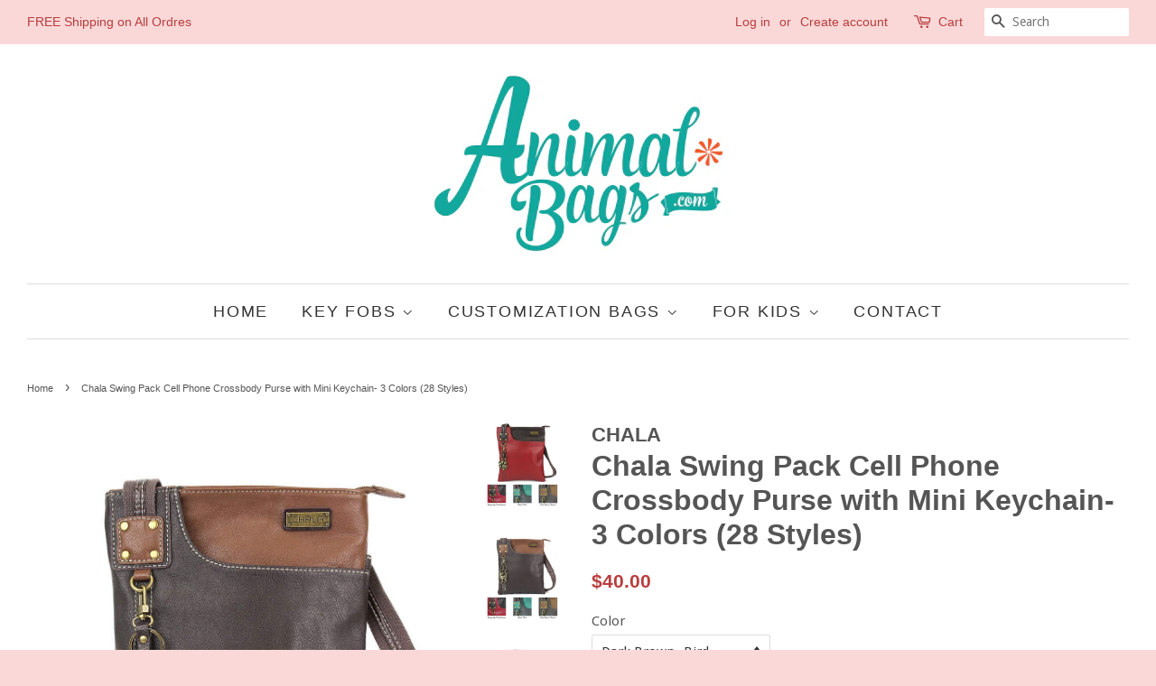

--- FILE ---
content_type: text/html; charset=utf-8
request_url: https://www.animal-bags.com/products/chala-swing-pack-cell-phone-crossbody-purse-with-metal-mini-keychain
body_size: 25909
content:
<!doctype html>
<!--[if lt IE 7]><html class="no-js lt-ie9 lt-ie8 lt-ie7" lang="en"> <![endif]-->
<!--[if IE 7]><html class="no-js lt-ie9 lt-ie8" lang="en"> <![endif]-->
<!--[if IE 8]><html class="no-js lt-ie9" lang="en"> <![endif]-->
<!--[if IE 9 ]><html class="ie9 no-js"> <![endif]-->
<!--[if (gt IE 9)|!(IE)]><!--> <html class="no-js"> <!--<![endif]-->

<meta name="keywords" content=Chala Handbags, chala,  MSP portfolio, animal bags, Chala Dog purse, Chala phone purse cat, chala patch messenger bags, chala dragonfly "/>
  <!-- Basic page needs ================================================== -->
  <meta charset="utf-8">
  <meta http-equiv="X-UA-Compatible" content="IE=edge,chrome=1">

  
  <link rel="shortcut icon" href="//www.animal-bags.com/cdn/shop/t/15/assets/favicon.png?v=157779481755669323511532125344" type="image/png" />
  

  <!-- Title and description ================================================== -->
  <title>
  Chala Swing Pack Cell Phone Crossbody Purse with Mini Keychain- 3 Colo
  </title>

  
  <meta name="description" content="Brand: CHALA Features: Chala Swing crossbody bag with Unique Bird detachable Chala Purse Charm Great size and very versatile. Have room for Mini Ipad, / Small Tablet or any Smarts phone, and yet is very compact and light. Gross weight only 13 oz with mini keychain. Dimensions: 9 x 1.5 x 10 in. Strap adjustable: 13-26 i">
  

  <!-- Social meta ================================================== -->
  

  <meta property="og:type" content="product">
  <meta property="og:title" content="Chala Swing Pack Cell Phone Crossbody Purse with Mini Keychain- 3 Colors (28 Styles)">
  <meta property="og:url" content="http://chala.animal-bags.com/products/chala-swing-pack-cell-phone-crossbody-purse-with-metal-mini-keychain">
  
  <meta property="og:image" content="http://www.animal-bags.com/cdn/shop/products/813_modle_brown_grande.jpg?v=1564098343">
  <meta property="og:image:secure_url" content="https://www.animal-bags.com/cdn/shop/products/813_modle_brown_grande.jpg?v=1564098343">
  
  <meta property="og:image" content="http://www.animal-bags.com/cdn/shop/products/71hcsLk5INL_grande.jpg?v=1564098343">
  <meta property="og:image:secure_url" content="https://www.animal-bags.com/cdn/shop/products/71hcsLk5INL_grande.jpg?v=1564098343">
  
  <meta property="og:image" content="http://www.animal-bags.com/cdn/shop/products/813PP_Website_grande.jpg?v=1564098343">
  <meta property="og:image:secure_url" content="https://www.animal-bags.com/cdn/shop/products/813PP_Website_grande.jpg?v=1564098343">
  
  <meta property="og:price:amount" content="40.00">
  <meta property="og:price:currency" content="USD">



  <meta property="og:description" content="Brand: CHALA Features: Chala Swing crossbody bag with Unique Bird detachable Chala Purse Charm Great size and very versatile. Have room for Mini Ipad, / Small Tablet or any Smarts phone, and yet is very compact and light. Gross weight only 13 oz with mini keychain. Dimensions: 9 x 1.5 x 10 in. Strap adjustable: 13-26 i">


<meta property="og:site_name" content="Animal-Bags.com">


  <meta name="twitter:card" content="summary">



  <meta name="twitter:title" content="Chala Swing Pack Cell Phone Crossbody Purse with Mini Keychain- 3 Colors (28 Styles)">
  <meta name="twitter:description" content="Brand: CHALA
Features:

Chala Swing crossbody bag with Unique Bird detachable Chala Purse Charm
Great size and very versatile. Have room for Mini Ipad, / Small Tablet or any Smarts phone, and yet is v">
  <meta name="twitter:image" content="https://www.animal-bags.com/cdn/shop/products/813PP_Website_large.jpg?v=1564098343">
  <meta name="twitter:image:width" content="480">
  <meta name="twitter:image:height" content="480">



  <!-- Helpers ================================================== -->
  <link rel="canonical" href="http://chala.animal-bags.com/products/chala-swing-pack-cell-phone-crossbody-purse-with-metal-mini-keychain">
  <meta name="viewport" content="width=device-width,initial-scale=1">
  <meta name="theme-color" content="#b93d3d">

  <!-- CSS ================================================== -->
  <link href="//www.animal-bags.com/cdn/shop/t/15/assets/timber.scss.css?v=62142878544173353601674755941" rel="stylesheet" type="text/css" media="all" />
  <link href="//www.animal-bags.com/cdn/shop/t/15/assets/theme.scss.css?v=39496703543076765071674755940" rel="stylesheet" type="text/css" media="all" />

  
  
  
  <link href="//fonts.googleapis.com/css?family=Droid+Sans:400,700" rel="stylesheet" type="text/css" media="all" />





  <!-- Header hook for plugins ================================================== -->
  <script>window.performance && window.performance.mark && window.performance.mark('shopify.content_for_header.start');</script><meta name="google-site-verification" content="d7AK59KrtKKLhyd4Nar02YWIoIIcgPsVTK3kzKby5zM">
<meta id="shopify-digital-wallet" name="shopify-digital-wallet" content="/14742092/digital_wallets/dialog">
<meta name="shopify-checkout-api-token" content="1f1211f8926589329651ba38bb23a694">
<meta id="in-context-paypal-metadata" data-shop-id="14742092" data-venmo-supported="false" data-environment="production" data-locale="en_US" data-paypal-v4="true" data-currency="USD">
<link rel="alternate" type="application/json+oembed" href="http://chala.animal-bags.com/products/chala-swing-pack-cell-phone-crossbody-purse-with-metal-mini-keychain.oembed">
<script async="async" src="/checkouts/internal/preloads.js?locale=en-US"></script>
<link rel="preconnect" href="https://shop.app" crossorigin="anonymous">
<script async="async" src="https://shop.app/checkouts/internal/preloads.js?locale=en-US&shop_id=14742092" crossorigin="anonymous"></script>
<script id="apple-pay-shop-capabilities" type="application/json">{"shopId":14742092,"countryCode":"US","currencyCode":"USD","merchantCapabilities":["supports3DS"],"merchantId":"gid:\/\/shopify\/Shop\/14742092","merchantName":"Animal-Bags.com","requiredBillingContactFields":["postalAddress","email"],"requiredShippingContactFields":["postalAddress","email"],"shippingType":"shipping","supportedNetworks":["visa","masterCard","amex","discover","elo","jcb"],"total":{"type":"pending","label":"Animal-Bags.com","amount":"1.00"},"shopifyPaymentsEnabled":true,"supportsSubscriptions":true}</script>
<script id="shopify-features" type="application/json">{"accessToken":"1f1211f8926589329651ba38bb23a694","betas":["rich-media-storefront-analytics"],"domain":"www.animal-bags.com","predictiveSearch":true,"shopId":14742092,"locale":"en"}</script>
<script>var Shopify = Shopify || {};
Shopify.shop = "zoo-bags-com.myshopify.com";
Shopify.locale = "en";
Shopify.currency = {"active":"USD","rate":"1.0"};
Shopify.country = "US";
Shopify.theme = {"name":"Minimal","id":127537217,"schema_name":null,"schema_version":null,"theme_store_id":380,"role":"main"};
Shopify.theme.handle = "null";
Shopify.theme.style = {"id":null,"handle":null};
Shopify.cdnHost = "www.animal-bags.com/cdn";
Shopify.routes = Shopify.routes || {};
Shopify.routes.root = "/";</script>
<script type="module">!function(o){(o.Shopify=o.Shopify||{}).modules=!0}(window);</script>
<script>!function(o){function n(){var o=[];function n(){o.push(Array.prototype.slice.apply(arguments))}return n.q=o,n}var t=o.Shopify=o.Shopify||{};t.loadFeatures=n(),t.autoloadFeatures=n()}(window);</script>
<script>
  window.ShopifyPay = window.ShopifyPay || {};
  window.ShopifyPay.apiHost = "shop.app\/pay";
  window.ShopifyPay.redirectState = null;
</script>
<script id="shop-js-analytics" type="application/json">{"pageType":"product"}</script>
<script defer="defer" async type="module" src="//www.animal-bags.com/cdn/shopifycloud/shop-js/modules/v2/client.init-shop-cart-sync_D0dqhulL.en.esm.js"></script>
<script defer="defer" async type="module" src="//www.animal-bags.com/cdn/shopifycloud/shop-js/modules/v2/chunk.common_CpVO7qML.esm.js"></script>
<script type="module">
  await import("//www.animal-bags.com/cdn/shopifycloud/shop-js/modules/v2/client.init-shop-cart-sync_D0dqhulL.en.esm.js");
await import("//www.animal-bags.com/cdn/shopifycloud/shop-js/modules/v2/chunk.common_CpVO7qML.esm.js");

  window.Shopify.SignInWithShop?.initShopCartSync?.({"fedCMEnabled":true,"windoidEnabled":true});

</script>
<script>
  window.Shopify = window.Shopify || {};
  if (!window.Shopify.featureAssets) window.Shopify.featureAssets = {};
  window.Shopify.featureAssets['shop-js'] = {"shop-cart-sync":["modules/v2/client.shop-cart-sync_D9bwt38V.en.esm.js","modules/v2/chunk.common_CpVO7qML.esm.js"],"init-fed-cm":["modules/v2/client.init-fed-cm_BJ8NPuHe.en.esm.js","modules/v2/chunk.common_CpVO7qML.esm.js"],"init-shop-email-lookup-coordinator":["modules/v2/client.init-shop-email-lookup-coordinator_pVrP2-kG.en.esm.js","modules/v2/chunk.common_CpVO7qML.esm.js"],"shop-cash-offers":["modules/v2/client.shop-cash-offers_CNh7FWN-.en.esm.js","modules/v2/chunk.common_CpVO7qML.esm.js","modules/v2/chunk.modal_DKF6x0Jh.esm.js"],"init-shop-cart-sync":["modules/v2/client.init-shop-cart-sync_D0dqhulL.en.esm.js","modules/v2/chunk.common_CpVO7qML.esm.js"],"init-windoid":["modules/v2/client.init-windoid_DaoAelzT.en.esm.js","modules/v2/chunk.common_CpVO7qML.esm.js"],"shop-toast-manager":["modules/v2/client.shop-toast-manager_1DND8Tac.en.esm.js","modules/v2/chunk.common_CpVO7qML.esm.js"],"pay-button":["modules/v2/client.pay-button_CFeQi1r6.en.esm.js","modules/v2/chunk.common_CpVO7qML.esm.js"],"shop-button":["modules/v2/client.shop-button_Ca94MDdQ.en.esm.js","modules/v2/chunk.common_CpVO7qML.esm.js"],"shop-login-button":["modules/v2/client.shop-login-button_DPYNfp1Z.en.esm.js","modules/v2/chunk.common_CpVO7qML.esm.js","modules/v2/chunk.modal_DKF6x0Jh.esm.js"],"avatar":["modules/v2/client.avatar_BTnouDA3.en.esm.js"],"shop-follow-button":["modules/v2/client.shop-follow-button_BMKh4nJE.en.esm.js","modules/v2/chunk.common_CpVO7qML.esm.js","modules/v2/chunk.modal_DKF6x0Jh.esm.js"],"init-customer-accounts-sign-up":["modules/v2/client.init-customer-accounts-sign-up_CJXi5kRN.en.esm.js","modules/v2/client.shop-login-button_DPYNfp1Z.en.esm.js","modules/v2/chunk.common_CpVO7qML.esm.js","modules/v2/chunk.modal_DKF6x0Jh.esm.js"],"init-shop-for-new-customer-accounts":["modules/v2/client.init-shop-for-new-customer-accounts_BoBxkgWu.en.esm.js","modules/v2/client.shop-login-button_DPYNfp1Z.en.esm.js","modules/v2/chunk.common_CpVO7qML.esm.js","modules/v2/chunk.modal_DKF6x0Jh.esm.js"],"init-customer-accounts":["modules/v2/client.init-customer-accounts_DCuDTzpR.en.esm.js","modules/v2/client.shop-login-button_DPYNfp1Z.en.esm.js","modules/v2/chunk.common_CpVO7qML.esm.js","modules/v2/chunk.modal_DKF6x0Jh.esm.js"],"checkout-modal":["modules/v2/client.checkout-modal_U_3e4VxF.en.esm.js","modules/v2/chunk.common_CpVO7qML.esm.js","modules/v2/chunk.modal_DKF6x0Jh.esm.js"],"lead-capture":["modules/v2/client.lead-capture_DEgn0Z8u.en.esm.js","modules/v2/chunk.common_CpVO7qML.esm.js","modules/v2/chunk.modal_DKF6x0Jh.esm.js"],"shop-login":["modules/v2/client.shop-login_CoM5QKZ_.en.esm.js","modules/v2/chunk.common_CpVO7qML.esm.js","modules/v2/chunk.modal_DKF6x0Jh.esm.js"],"payment-terms":["modules/v2/client.payment-terms_BmrqWn8r.en.esm.js","modules/v2/chunk.common_CpVO7qML.esm.js","modules/v2/chunk.modal_DKF6x0Jh.esm.js"]};
</script>
<script id="__st">var __st={"a":14742092,"offset":-28800,"reqid":"b687a29f-5ccf-4d7d-baaa-a7591a928fb8-1765021010","pageurl":"www.animal-bags.com\/products\/chala-swing-pack-cell-phone-crossbody-purse-with-metal-mini-keychain","u":"eca9d45b9d5b","p":"product","rtyp":"product","rid":3937070383127};</script>
<script>window.ShopifyPaypalV4VisibilityTracking = true;</script>
<script id="captcha-bootstrap">!function(){'use strict';const t='contact',e='account',n='new_comment',o=[[t,t],['blogs',n],['comments',n],[t,'customer']],c=[[e,'customer_login'],[e,'guest_login'],[e,'recover_customer_password'],[e,'create_customer']],r=t=>t.map((([t,e])=>`form[action*='/${t}']:not([data-nocaptcha='true']) input[name='form_type'][value='${e}']`)).join(','),a=t=>()=>t?[...document.querySelectorAll(t)].map((t=>t.form)):[];function s(){const t=[...o],e=r(t);return a(e)}const i='password',u='form_key',d=['recaptcha-v3-token','g-recaptcha-response','h-captcha-response',i],f=()=>{try{return window.sessionStorage}catch{return}},m='__shopify_v',_=t=>t.elements[u];function p(t,e,n=!1){try{const o=window.sessionStorage,c=JSON.parse(o.getItem(e)),{data:r}=function(t){const{data:e,action:n}=t;return t[m]||n?{data:e,action:n}:{data:t,action:n}}(c);for(const[e,n]of Object.entries(r))t.elements[e]&&(t.elements[e].value=n);n&&o.removeItem(e)}catch(o){console.error('form repopulation failed',{error:o})}}const l='form_type',E='cptcha';function T(t){t.dataset[E]=!0}const w=window,h=w.document,L='Shopify',v='ce_forms',y='captcha';let A=!1;((t,e)=>{const n=(g='f06e6c50-85a8-45c8-87d0-21a2b65856fe',I='https://cdn.shopify.com/shopifycloud/storefront-forms-hcaptcha/ce_storefront_forms_captcha_hcaptcha.v1.5.2.iife.js',D={infoText:'Protected by hCaptcha',privacyText:'Privacy',termsText:'Terms'},(t,e,n)=>{const o=w[L][v],c=o.bindForm;if(c)return c(t,g,e,D).then(n);var r;o.q.push([[t,g,e,D],n]),r=I,A||(h.body.append(Object.assign(h.createElement('script'),{id:'captcha-provider',async:!0,src:r})),A=!0)});var g,I,D;w[L]=w[L]||{},w[L][v]=w[L][v]||{},w[L][v].q=[],w[L][y]=w[L][y]||{},w[L][y].protect=function(t,e){n(t,void 0,e),T(t)},Object.freeze(w[L][y]),function(t,e,n,w,h,L){const[v,y,A,g]=function(t,e,n){const i=e?o:[],u=t?c:[],d=[...i,...u],f=r(d),m=r(i),_=r(d.filter((([t,e])=>n.includes(e))));return[a(f),a(m),a(_),s()]}(w,h,L),I=t=>{const e=t.target;return e instanceof HTMLFormElement?e:e&&e.form},D=t=>v().includes(t);t.addEventListener('submit',(t=>{const e=I(t);if(!e)return;const n=D(e)&&!e.dataset.hcaptchaBound&&!e.dataset.recaptchaBound,o=_(e),c=g().includes(e)&&(!o||!o.value);(n||c)&&t.preventDefault(),c&&!n&&(function(t){try{if(!f())return;!function(t){const e=f();if(!e)return;const n=_(t);if(!n)return;const o=n.value;o&&e.removeItem(o)}(t);const e=Array.from(Array(32),(()=>Math.random().toString(36)[2])).join('');!function(t,e){_(t)||t.append(Object.assign(document.createElement('input'),{type:'hidden',name:u})),t.elements[u].value=e}(t,e),function(t,e){const n=f();if(!n)return;const o=[...t.querySelectorAll(`input[type='${i}']`)].map((({name:t})=>t)),c=[...d,...o],r={};for(const[a,s]of new FormData(t).entries())c.includes(a)||(r[a]=s);n.setItem(e,JSON.stringify({[m]:1,action:t.action,data:r}))}(t,e)}catch(e){console.error('failed to persist form',e)}}(e),e.submit())}));const S=(t,e)=>{t&&!t.dataset[E]&&(n(t,e.some((e=>e===t))),T(t))};for(const o of['focusin','change'])t.addEventListener(o,(t=>{const e=I(t);D(e)&&S(e,y())}));const B=e.get('form_key'),M=e.get(l),P=B&&M;t.addEventListener('DOMContentLoaded',(()=>{const t=y();if(P)for(const e of t)e.elements[l].value===M&&p(e,B);[...new Set([...A(),...v().filter((t=>'true'===t.dataset.shopifyCaptcha))])].forEach((e=>S(e,t)))}))}(h,new URLSearchParams(w.location.search),n,t,e,['guest_login'])})(!0,!0)}();</script>
<script integrity="sha256-52AcMU7V7pcBOXWImdc/TAGTFKeNjmkeM1Pvks/DTgc=" data-source-attribution="shopify.loadfeatures" defer="defer" src="//www.animal-bags.com/cdn/shopifycloud/storefront/assets/storefront/load_feature-81c60534.js" crossorigin="anonymous"></script>
<script crossorigin="anonymous" defer="defer" src="//www.animal-bags.com/cdn/shopifycloud/storefront/assets/shopify_pay/storefront-65b4c6d7.js?v=20250812"></script>
<script data-source-attribution="shopify.dynamic_checkout.dynamic.init">var Shopify=Shopify||{};Shopify.PaymentButton=Shopify.PaymentButton||{isStorefrontPortableWallets:!0,init:function(){window.Shopify.PaymentButton.init=function(){};var t=document.createElement("script");t.src="https://www.animal-bags.com/cdn/shopifycloud/portable-wallets/latest/portable-wallets.en.js",t.type="module",document.head.appendChild(t)}};
</script>
<script data-source-attribution="shopify.dynamic_checkout.buyer_consent">
  function portableWalletsHideBuyerConsent(e){var t=document.getElementById("shopify-buyer-consent"),n=document.getElementById("shopify-subscription-policy-button");t&&n&&(t.classList.add("hidden"),t.setAttribute("aria-hidden","true"),n.removeEventListener("click",e))}function portableWalletsShowBuyerConsent(e){var t=document.getElementById("shopify-buyer-consent"),n=document.getElementById("shopify-subscription-policy-button");t&&n&&(t.classList.remove("hidden"),t.removeAttribute("aria-hidden"),n.addEventListener("click",e))}window.Shopify?.PaymentButton&&(window.Shopify.PaymentButton.hideBuyerConsent=portableWalletsHideBuyerConsent,window.Shopify.PaymentButton.showBuyerConsent=portableWalletsShowBuyerConsent);
</script>
<script data-source-attribution="shopify.dynamic_checkout.cart.bootstrap">document.addEventListener("DOMContentLoaded",(function(){function t(){return document.querySelector("shopify-accelerated-checkout-cart, shopify-accelerated-checkout")}if(t())Shopify.PaymentButton.init();else{new MutationObserver((function(e,n){t()&&(Shopify.PaymentButton.init(),n.disconnect())})).observe(document.body,{childList:!0,subtree:!0})}}));
</script>
<link id="shopify-accelerated-checkout-styles" rel="stylesheet" media="screen" href="https://www.animal-bags.com/cdn/shopifycloud/portable-wallets/latest/accelerated-checkout-backwards-compat.css" crossorigin="anonymous">
<style id="shopify-accelerated-checkout-cart">
        #shopify-buyer-consent {
  margin-top: 1em;
  display: inline-block;
  width: 100%;
}

#shopify-buyer-consent.hidden {
  display: none;
}

#shopify-subscription-policy-button {
  background: none;
  border: none;
  padding: 0;
  text-decoration: underline;
  font-size: inherit;
  cursor: pointer;
}

#shopify-subscription-policy-button::before {
  box-shadow: none;
}

      </style>

<script>window.performance && window.performance.mark && window.performance.mark('shopify.content_for_header.end');</script>

  

<!--[if lt IE 9]>
<script src="//cdnjs.cloudflare.com/ajax/libs/html5shiv/3.7.2/html5shiv.min.js" type="text/javascript"></script>
<script src="//www.animal-bags.com/cdn/shop/t/15/assets/respond.min.js?v=52248677837542619231476288689" type="text/javascript"></script>
<link href="//www.animal-bags.com/cdn/shop/t/15/assets/respond-proxy.html" id="respond-proxy" rel="respond-proxy" />
<link href="//chala.animal-bags.com/search?q=f4b42578846163db73f04dd0a270ceee" id="respond-redirect" rel="respond-redirect" />
<script src="//chala.animal-bags.com/search?q=f4b42578846163db73f04dd0a270ceee" type="text/javascript"></script>
<![endif]-->



  <script src="//ajax.googleapis.com/ajax/libs/jquery/1.11.0/jquery.min.js" type="text/javascript"></script>
  <script src="//www.animal-bags.com/cdn/shop/t/15/assets/modernizr.min.js?v=26620055551102246001476288689" type="text/javascript"></script>

  
  

<link href="https://monorail-edge.shopifysvc.com" rel="dns-prefetch">
<script>(function(){if ("sendBeacon" in navigator && "performance" in window) {try {var session_token_from_headers = performance.getEntriesByType('navigation')[0].serverTiming.find(x => x.name == '_s').description;} catch {var session_token_from_headers = undefined;}var session_cookie_matches = document.cookie.match(/_shopify_s=([^;]*)/);var session_token_from_cookie = session_cookie_matches && session_cookie_matches.length === 2 ? session_cookie_matches[1] : "";var session_token = session_token_from_headers || session_token_from_cookie || "";function handle_abandonment_event(e) {var entries = performance.getEntries().filter(function(entry) {return /monorail-edge.shopifysvc.com/.test(entry.name);});if (!window.abandonment_tracked && entries.length === 0) {window.abandonment_tracked = true;var currentMs = Date.now();var navigation_start = performance.timing.navigationStart;var payload = {shop_id: 14742092,url: window.location.href,navigation_start,duration: currentMs - navigation_start,session_token,page_type: "product"};window.navigator.sendBeacon("https://monorail-edge.shopifysvc.com/v1/produce", JSON.stringify({schema_id: "online_store_buyer_site_abandonment/1.1",payload: payload,metadata: {event_created_at_ms: currentMs,event_sent_at_ms: currentMs}}));}}window.addEventListener('pagehide', handle_abandonment_event);}}());</script>
<script id="web-pixels-manager-setup">(function e(e,d,r,n,o){if(void 0===o&&(o={}),!Boolean(null===(a=null===(i=window.Shopify)||void 0===i?void 0:i.analytics)||void 0===a?void 0:a.replayQueue)){var i,a;window.Shopify=window.Shopify||{};var t=window.Shopify;t.analytics=t.analytics||{};var s=t.analytics;s.replayQueue=[],s.publish=function(e,d,r){return s.replayQueue.push([e,d,r]),!0};try{self.performance.mark("wpm:start")}catch(e){}var l=function(){var e={modern:/Edge?\/(1{2}[4-9]|1[2-9]\d|[2-9]\d{2}|\d{4,})\.\d+(\.\d+|)|Firefox\/(1{2}[4-9]|1[2-9]\d|[2-9]\d{2}|\d{4,})\.\d+(\.\d+|)|Chrom(ium|e)\/(9{2}|\d{3,})\.\d+(\.\d+|)|(Maci|X1{2}).+ Version\/(15\.\d+|(1[6-9]|[2-9]\d|\d{3,})\.\d+)([,.]\d+|)( \(\w+\)|)( Mobile\/\w+|) Safari\/|Chrome.+OPR\/(9{2}|\d{3,})\.\d+\.\d+|(CPU[ +]OS|iPhone[ +]OS|CPU[ +]iPhone|CPU IPhone OS|CPU iPad OS)[ +]+(15[._]\d+|(1[6-9]|[2-9]\d|\d{3,})[._]\d+)([._]\d+|)|Android:?[ /-](13[3-9]|1[4-9]\d|[2-9]\d{2}|\d{4,})(\.\d+|)(\.\d+|)|Android.+Firefox\/(13[5-9]|1[4-9]\d|[2-9]\d{2}|\d{4,})\.\d+(\.\d+|)|Android.+Chrom(ium|e)\/(13[3-9]|1[4-9]\d|[2-9]\d{2}|\d{4,})\.\d+(\.\d+|)|SamsungBrowser\/([2-9]\d|\d{3,})\.\d+/,legacy:/Edge?\/(1[6-9]|[2-9]\d|\d{3,})\.\d+(\.\d+|)|Firefox\/(5[4-9]|[6-9]\d|\d{3,})\.\d+(\.\d+|)|Chrom(ium|e)\/(5[1-9]|[6-9]\d|\d{3,})\.\d+(\.\d+|)([\d.]+$|.*Safari\/(?![\d.]+ Edge\/[\d.]+$))|(Maci|X1{2}).+ Version\/(10\.\d+|(1[1-9]|[2-9]\d|\d{3,})\.\d+)([,.]\d+|)( \(\w+\)|)( Mobile\/\w+|) Safari\/|Chrome.+OPR\/(3[89]|[4-9]\d|\d{3,})\.\d+\.\d+|(CPU[ +]OS|iPhone[ +]OS|CPU[ +]iPhone|CPU IPhone OS|CPU iPad OS)[ +]+(10[._]\d+|(1[1-9]|[2-9]\d|\d{3,})[._]\d+)([._]\d+|)|Android:?[ /-](13[3-9]|1[4-9]\d|[2-9]\d{2}|\d{4,})(\.\d+|)(\.\d+|)|Mobile Safari.+OPR\/([89]\d|\d{3,})\.\d+\.\d+|Android.+Firefox\/(13[5-9]|1[4-9]\d|[2-9]\d{2}|\d{4,})\.\d+(\.\d+|)|Android.+Chrom(ium|e)\/(13[3-9]|1[4-9]\d|[2-9]\d{2}|\d{4,})\.\d+(\.\d+|)|Android.+(UC? ?Browser|UCWEB|U3)[ /]?(15\.([5-9]|\d{2,})|(1[6-9]|[2-9]\d|\d{3,})\.\d+)\.\d+|SamsungBrowser\/(5\.\d+|([6-9]|\d{2,})\.\d+)|Android.+MQ{2}Browser\/(14(\.(9|\d{2,})|)|(1[5-9]|[2-9]\d|\d{3,})(\.\d+|))(\.\d+|)|K[Aa][Ii]OS\/(3\.\d+|([4-9]|\d{2,})\.\d+)(\.\d+|)/},d=e.modern,r=e.legacy,n=navigator.userAgent;return n.match(d)?"modern":n.match(r)?"legacy":"unknown"}(),u="modern"===l?"modern":"legacy",c=(null!=n?n:{modern:"",legacy:""})[u],f=function(e){return[e.baseUrl,"/wpm","/b",e.hashVersion,"modern"===e.buildTarget?"m":"l",".js"].join("")}({baseUrl:d,hashVersion:r,buildTarget:u}),m=function(e){var d=e.version,r=e.bundleTarget,n=e.surface,o=e.pageUrl,i=e.monorailEndpoint;return{emit:function(e){var a=e.status,t=e.errorMsg,s=(new Date).getTime(),l=JSON.stringify({metadata:{event_sent_at_ms:s},events:[{schema_id:"web_pixels_manager_load/3.1",payload:{version:d,bundle_target:r,page_url:o,status:a,surface:n,error_msg:t},metadata:{event_created_at_ms:s}}]});if(!i)return console&&console.warn&&console.warn("[Web Pixels Manager] No Monorail endpoint provided, skipping logging."),!1;try{return self.navigator.sendBeacon.bind(self.navigator)(i,l)}catch(e){}var u=new XMLHttpRequest;try{return u.open("POST",i,!0),u.setRequestHeader("Content-Type","text/plain"),u.send(l),!0}catch(e){return console&&console.warn&&console.warn("[Web Pixels Manager] Got an unhandled error while logging to Monorail."),!1}}}}({version:r,bundleTarget:l,surface:e.surface,pageUrl:self.location.href,monorailEndpoint:e.monorailEndpoint});try{o.browserTarget=l,function(e){var d=e.src,r=e.async,n=void 0===r||r,o=e.onload,i=e.onerror,a=e.sri,t=e.scriptDataAttributes,s=void 0===t?{}:t,l=document.createElement("script"),u=document.querySelector("head"),c=document.querySelector("body");if(l.async=n,l.src=d,a&&(l.integrity=a,l.crossOrigin="anonymous"),s)for(var f in s)if(Object.prototype.hasOwnProperty.call(s,f))try{l.dataset[f]=s[f]}catch(e){}if(o&&l.addEventListener("load",o),i&&l.addEventListener("error",i),u)u.appendChild(l);else{if(!c)throw new Error("Did not find a head or body element to append the script");c.appendChild(l)}}({src:f,async:!0,onload:function(){if(!function(){var e,d;return Boolean(null===(d=null===(e=window.Shopify)||void 0===e?void 0:e.analytics)||void 0===d?void 0:d.initialized)}()){var d=window.webPixelsManager.init(e)||void 0;if(d){var r=window.Shopify.analytics;r.replayQueue.forEach((function(e){var r=e[0],n=e[1],o=e[2];d.publishCustomEvent(r,n,o)})),r.replayQueue=[],r.publish=d.publishCustomEvent,r.visitor=d.visitor,r.initialized=!0}}},onerror:function(){return m.emit({status:"failed",errorMsg:"".concat(f," has failed to load")})},sri:function(e){var d=/^sha384-[A-Za-z0-9+/=]+$/;return"string"==typeof e&&d.test(e)}(c)?c:"",scriptDataAttributes:o}),m.emit({status:"loading"})}catch(e){m.emit({status:"failed",errorMsg:(null==e?void 0:e.message)||"Unknown error"})}}})({shopId: 14742092,storefrontBaseUrl: "https://chala.animal-bags.com",extensionsBaseUrl: "https://extensions.shopifycdn.com/cdn/shopifycloud/web-pixels-manager",monorailEndpoint: "https://monorail-edge.shopifysvc.com/unstable/produce_batch",surface: "storefront-renderer",enabledBetaFlags: ["2dca8a86"],webPixelsConfigList: [{"id":"79691952","eventPayloadVersion":"v1","runtimeContext":"LAX","scriptVersion":"1","type":"CUSTOM","privacyPurposes":["ANALYTICS"],"name":"Google Analytics tag (migrated)"},{"id":"shopify-app-pixel","configuration":"{}","eventPayloadVersion":"v1","runtimeContext":"STRICT","scriptVersion":"0450","apiClientId":"shopify-pixel","type":"APP","privacyPurposes":["ANALYTICS","MARKETING"]},{"id":"shopify-custom-pixel","eventPayloadVersion":"v1","runtimeContext":"LAX","scriptVersion":"0450","apiClientId":"shopify-pixel","type":"CUSTOM","privacyPurposes":["ANALYTICS","MARKETING"]}],isMerchantRequest: false,initData: {"shop":{"name":"Animal-Bags.com","paymentSettings":{"currencyCode":"USD"},"myshopifyDomain":"zoo-bags-com.myshopify.com","countryCode":"US","storefrontUrl":"http:\/\/chala.animal-bags.com"},"customer":null,"cart":null,"checkout":null,"productVariants":[{"price":{"amount":40.0,"currencyCode":"USD"},"product":{"title":"Chala Swing Pack Cell Phone Crossbody Purse with Mini Keychain- 3 Colors (28 Styles)","vendor":"CHALA","id":"3937070383127","untranslatedTitle":"Chala Swing Pack Cell Phone Crossbody Purse with Mini Keychain- 3 Colors (28 Styles)","url":"\/products\/chala-swing-pack-cell-phone-crossbody-purse-with-metal-mini-keychain","type":"Shoes"},"id":"29414892371991","image":{"src":"\/\/www.animal-bags.com\/cdn\/shop\/products\/71hrvfs9n3L.jpg?v=1564098343"},"sku":"2U-OO3D-JKZ4","title":"Dark Brown- Bird","untranslatedTitle":"Dark Brown- Bird"},{"price":{"amount":40.0,"currencyCode":"USD"},"product":{"title":"Chala Swing Pack Cell Phone Crossbody Purse with Mini Keychain- 3 Colors (28 Styles)","vendor":"CHALA","id":"3937070383127","untranslatedTitle":"Chala Swing Pack Cell Phone Crossbody Purse with Mini Keychain- 3 Colors (28 Styles)","url":"\/products\/chala-swing-pack-cell-phone-crossbody-purse-with-metal-mini-keychain","type":"Shoes"},"id":"29414892404759","image":{"src":"\/\/www.animal-bags.com\/cdn\/shop\/products\/81iOBM7O-HL.jpg?v=1564098343"},"sku":"5H-74AK-QWNX","title":"Dark Brown-turtle","untranslatedTitle":"Dark Brown-turtle"},{"price":{"amount":40.0,"currencyCode":"USD"},"product":{"title":"Chala Swing Pack Cell Phone Crossbody Purse with Mini Keychain- 3 Colors (28 Styles)","vendor":"CHALA","id":"3937070383127","untranslatedTitle":"Chala Swing Pack Cell Phone Crossbody Purse with Mini Keychain- 3 Colors (28 Styles)","url":"\/products\/chala-swing-pack-cell-phone-crossbody-purse-with-metal-mini-keychain","type":"Shoes"},"id":"29418380394519","image":{"src":"\/\/www.animal-bags.com\/cdn\/shop\/products\/9174uNcsYmL.jpg?v=1564098343"},"sku":"813-BK-Cat","title":"Teal Black- Cat","untranslatedTitle":"Teal Black- Cat"},{"price":{"amount":40.0,"currencyCode":"USD"},"product":{"title":"Chala Swing Pack Cell Phone Crossbody Purse with Mini Keychain- 3 Colors (28 Styles)","vendor":"CHALA","id":"3937070383127","untranslatedTitle":"Chala Swing Pack Cell Phone Crossbody Purse with Mini Keychain- 3 Colors (28 Styles)","url":"\/products\/chala-swing-pack-cell-phone-crossbody-purse-with-metal-mini-keychain","type":"Shoes"},"id":"29418380427287","image":{"src":"\/\/www.animal-bags.com\/cdn\/shop\/products\/71S06u2wRVL.jpg?v=1564097247"},"sku":"813-BK-Fox","title":"Teal- Fox","untranslatedTitle":"Teal- Fox"},{"price":{"amount":40.0,"currencyCode":"USD"},"product":{"title":"Chala Swing Pack Cell Phone Crossbody Purse with Mini Keychain- 3 Colors (28 Styles)","vendor":"CHALA","id":"3937070383127","untranslatedTitle":"Chala Swing Pack Cell Phone Crossbody Purse with Mini Keychain- 3 Colors (28 Styles)","url":"\/products\/chala-swing-pack-cell-phone-crossbody-purse-with-metal-mini-keychain","type":"Shoes"},"id":"29418380460055","image":{"src":"\/\/www.animal-bags.com\/cdn\/shop\/products\/71rDka2ZgAL.jpg?v=1564097247"},"sku":"813-BK-Music","title":"Teal- Music","untranslatedTitle":"Teal- Music"},{"price":{"amount":41.0,"currencyCode":"USD"},"product":{"title":"Chala Swing Pack Cell Phone Crossbody Purse with Mini Keychain- 3 Colors (28 Styles)","vendor":"CHALA","id":"3937070383127","untranslatedTitle":"Chala Swing Pack Cell Phone Crossbody Purse with Mini Keychain- 3 Colors (28 Styles)","url":"\/products\/chala-swing-pack-cell-phone-crossbody-purse-with-metal-mini-keychain","type":"Shoes"},"id":"29418380492823","image":{"src":"\/\/www.animal-bags.com\/cdn\/shop\/products\/913_2B9YuvTCL.jpg?v=1564097247"},"sku":"813-BK-Paw","title":"Teal- Paw","untranslatedTitle":"Teal- Paw"},{"price":{"amount":41.0,"currencyCode":"USD"},"product":{"title":"Chala Swing Pack Cell Phone Crossbody Purse with Mini Keychain- 3 Colors (28 Styles)","vendor":"CHALA","id":"3937070383127","untranslatedTitle":"Chala Swing Pack Cell Phone Crossbody Purse with Mini Keychain- 3 Colors (28 Styles)","url":"\/products\/chala-swing-pack-cell-phone-crossbody-purse-with-metal-mini-keychain","type":"Shoes"},"id":"29418380525591","image":{"src":"\/\/www.animal-bags.com\/cdn\/shop\/products\/71e9VF5PfaL.jpg?v=1564097247"},"sku":"813-BR-DOG","title":"Dark Brown- Dog","untranslatedTitle":"Dark Brown- Dog"},{"price":{"amount":41.0,"currencyCode":"USD"},"product":{"title":"Chala Swing Pack Cell Phone Crossbody Purse with Mini Keychain- 3 Colors (28 Styles)","vendor":"CHALA","id":"3937070383127","untranslatedTitle":"Chala Swing Pack Cell Phone Crossbody Purse with Mini Keychain- 3 Colors (28 Styles)","url":"\/products\/chala-swing-pack-cell-phone-crossbody-purse-with-metal-mini-keychain","type":"Shoes"},"id":"29418380558359","image":{"src":"\/\/www.animal-bags.com\/cdn\/shop\/products\/81Stdg4te_2BL.jpg?v=1564098343"},"sku":"813-BR-Feather","title":"Brown- Feather","untranslatedTitle":"Brown- Feather"},{"price":{"amount":41.0,"currencyCode":"USD"},"product":{"title":"Chala Swing Pack Cell Phone Crossbody Purse with Mini Keychain- 3 Colors (28 Styles)","vendor":"CHALA","id":"3937070383127","untranslatedTitle":"Chala Swing Pack Cell Phone Crossbody Purse with Mini Keychain- 3 Colors (28 Styles)","url":"\/products\/chala-swing-pack-cell-phone-crossbody-purse-with-metal-mini-keychain","type":"Shoes"},"id":"29418380591127","image":{"src":"\/\/www.animal-bags.com\/cdn\/shop\/products\/81qEza88A4L.jpg?v=1564097247"},"sku":"813-BUR-PAW","title":"Burgundy- Paw","untranslatedTitle":"Burgundy- Paw"},{"price":{"amount":41.0,"currencyCode":"USD"},"product":{"title":"Chala Swing Pack Cell Phone Crossbody Purse with Mini Keychain- 3 Colors (28 Styles)","vendor":"CHALA","id":"3937070383127","untranslatedTitle":"Chala Swing Pack Cell Phone Crossbody Purse with Mini Keychain- 3 Colors (28 Styles)","url":"\/products\/chala-swing-pack-cell-phone-crossbody-purse-with-metal-mini-keychain","type":"Shoes"},"id":"29418380623895","image":{"src":"\/\/www.animal-bags.com\/cdn\/shop\/products\/71kJn9ZO2SL.jpg?v=1564097247"},"sku":"813-DB-DF","title":"Dark Brown- Dragonfly","untranslatedTitle":"Dark Brown- Dragonfly"},{"price":{"amount":41.0,"currencyCode":"USD"},"product":{"title":"Chala Swing Pack Cell Phone Crossbody Purse with Mini Keychain- 3 Colors (28 Styles)","vendor":"CHALA","id":"3937070383127","untranslatedTitle":"Chala Swing Pack Cell Phone Crossbody Purse with Mini Keychain- 3 Colors (28 Styles)","url":"\/products\/chala-swing-pack-cell-phone-crossbody-purse-with-metal-mini-keychain","type":"Shoes"},"id":"29418380656663","image":{"src":"\/\/www.animal-bags.com\/cdn\/shop\/products\/A1ukPAVs0JL.jpg?v=1564097247"},"sku":"813-DB-PAW","title":"Brown- Paw Print","untranslatedTitle":"Brown- Paw Print"},{"price":{"amount":40.0,"currencyCode":"USD"},"product":{"title":"Chala Swing Pack Cell Phone Crossbody Purse with Mini Keychain- 3 Colors (28 Styles)","vendor":"CHALA","id":"3937070383127","untranslatedTitle":"Chala Swing Pack Cell Phone Crossbody Purse with Mini Keychain- 3 Colors (28 Styles)","url":"\/products\/chala-swing-pack-cell-phone-crossbody-purse-with-metal-mini-keychain","type":"Shoes"},"id":"29418380689431","image":{"src":"\/\/www.animal-bags.com\/cdn\/shop\/products\/81pMJt_2B-0vL.jpg?v=1564097247"},"sku":"813-RD-Feather","title":"Red- Feather","untranslatedTitle":"Red- Feather"},{"price":{"amount":40.0,"currencyCode":"USD"},"product":{"title":"Chala Swing Pack Cell Phone Crossbody Purse with Mini Keychain- 3 Colors (28 Styles)","vendor":"CHALA","id":"3937070383127","untranslatedTitle":"Chala Swing Pack Cell Phone Crossbody Purse with Mini Keychain- 3 Colors (28 Styles)","url":"\/products\/chala-swing-pack-cell-phone-crossbody-purse-with-metal-mini-keychain","type":"Shoes"},"id":"29418380722199","image":{"src":"\/\/www.animal-bags.com\/cdn\/shop\/products\/71r9EvWePnL.jpg?v=1564097247"},"sku":"813-RD-Music","title":"Burgundy- Clef","untranslatedTitle":"Burgundy- Clef"},{"price":{"amount":40.0,"currencyCode":"USD"},"product":{"title":"Chala Swing Pack Cell Phone Crossbody Purse with Mini Keychain- 3 Colors (28 Styles)","vendor":"CHALA","id":"3937070383127","untranslatedTitle":"Chala Swing Pack Cell Phone Crossbody Purse with Mini Keychain- 3 Colors (28 Styles)","url":"\/products\/chala-swing-pack-cell-phone-crossbody-purse-with-metal-mini-keychain","type":"Shoes"},"id":"29418380754967","image":{"src":"\/\/www.animal-bags.com\/cdn\/shop\/products\/71KvjANgHiL.jpg?v=1564097247"},"sku":"813-RED-Bird","title":"Burgundy- Bird","untranslatedTitle":"Burgundy- Bird"},{"price":{"amount":40.0,"currencyCode":"USD"},"product":{"title":"Chala Swing Pack Cell Phone Crossbody Purse with Mini Keychain- 3 Colors (28 Styles)","vendor":"CHALA","id":"3937070383127","untranslatedTitle":"Chala Swing Pack Cell Phone Crossbody Purse with Mini Keychain- 3 Colors (28 Styles)","url":"\/products\/chala-swing-pack-cell-phone-crossbody-purse-with-metal-mini-keychain","type":"Shoes"},"id":"29418380787735","image":{"src":"\/\/www.animal-bags.com\/cdn\/shop\/products\/91yXS09bFGL.jpg?v=1564097247"},"sku":"813-RED-CAT","title":"Burgundy Slim Cat","untranslatedTitle":"Burgundy Slim Cat"},{"price":{"amount":40.0,"currencyCode":"USD"},"product":{"title":"Chala Swing Pack Cell Phone Crossbody Purse with Mini Keychain- 3 Colors (28 Styles)","vendor":"CHALA","id":"3937070383127","untranslatedTitle":"Chala Swing Pack Cell Phone Crossbody Purse with Mini Keychain- 3 Colors (28 Styles)","url":"\/products\/chala-swing-pack-cell-phone-crossbody-purse-with-metal-mini-keychain","type":"Shoes"},"id":"29418380820503","image":{"src":"\/\/www.animal-bags.com\/cdn\/shop\/products\/71l7PbKaYfL.jpg?v=1564097247"},"sku":"813-RED-DF","title":"Burgundy- Dragonfly","untranslatedTitle":"Burgundy- Dragonfly"},{"price":{"amount":41.5,"currencyCode":"USD"},"product":{"title":"Chala Swing Pack Cell Phone Crossbody Purse with Mini Keychain- 3 Colors (28 Styles)","vendor":"CHALA","id":"3937070383127","untranslatedTitle":"Chala Swing Pack Cell Phone Crossbody Purse with Mini Keychain- 3 Colors (28 Styles)","url":"\/products\/chala-swing-pack-cell-phone-crossbody-purse-with-metal-mini-keychain","type":"Shoes"},"id":"29418380853271","image":{"src":"\/\/www.animal-bags.com\/cdn\/shop\/products\/61B2osThtgL.jpg?v=1564097247"},"sku":"813-RED-Fox","title":"Burgundy- Fox","untranslatedTitle":"Burgundy- Fox"},{"price":{"amount":41.5,"currencyCode":"USD"},"product":{"title":"Chala Swing Pack Cell Phone Crossbody Purse with Mini Keychain- 3 Colors (28 Styles)","vendor":"CHALA","id":"3937070383127","untranslatedTitle":"Chala Swing Pack Cell Phone Crossbody Purse with Mini Keychain- 3 Colors (28 Styles)","url":"\/products\/chala-swing-pack-cell-phone-crossbody-purse-with-metal-mini-keychain","type":"Shoes"},"id":"29418380886039","image":{"src":"\/\/www.animal-bags.com\/cdn\/shop\/products\/81he_2BkBGiFL.jpg?v=1564097247"},"sku":"813-RED-TU","title":"Burgundy-turtle","untranslatedTitle":"Burgundy-turtle"},{"price":{"amount":41.5,"currencyCode":"USD"},"product":{"title":"Chala Swing Pack Cell Phone Crossbody Purse with Mini Keychain- 3 Colors (28 Styles)","vendor":"CHALA","id":"3937070383127","untranslatedTitle":"Chala Swing Pack Cell Phone Crossbody Purse with Mini Keychain- 3 Colors (28 Styles)","url":"\/products\/chala-swing-pack-cell-phone-crossbody-purse-with-metal-mini-keychain","type":"Shoes"},"id":"29418380918807","image":{"src":"\/\/www.animal-bags.com\/cdn\/shop\/products\/71NJDfrT9XL.jpg?v=1564097247"},"sku":"813-RED-dog","title":"Burgundy- Dog","untranslatedTitle":"Burgundy- Dog"},{"price":{"amount":41.5,"currencyCode":"USD"},"product":{"title":"Chala Swing Pack Cell Phone Crossbody Purse with Mini Keychain- 3 Colors (28 Styles)","vendor":"CHALA","id":"3937070383127","untranslatedTitle":"Chala Swing Pack Cell Phone Crossbody Purse with Mini Keychain- 3 Colors (28 Styles)","url":"\/products\/chala-swing-pack-cell-phone-crossbody-purse-with-metal-mini-keychain","type":"Shoes"},"id":"29418380951575","image":{"src":"\/\/www.animal-bags.com\/cdn\/shop\/products\/71TJrKk89fL.jpg?v=1564097247"},"sku":"813-Red-Owl","title":"Burgundy- Owl","untranslatedTitle":"Burgundy- Owl"},{"price":{"amount":41.0,"currencyCode":"USD"},"product":{"title":"Chala Swing Pack Cell Phone Crossbody Purse with Mini Keychain- 3 Colors (28 Styles)","vendor":"CHALA","id":"3937070383127","untranslatedTitle":"Chala Swing Pack Cell Phone Crossbody Purse with Mini Keychain- 3 Colors (28 Styles)","url":"\/products\/chala-swing-pack-cell-phone-crossbody-purse-with-metal-mini-keychain","type":"Shoes"},"id":"29418380984343","image":{"src":"\/\/www.animal-bags.com\/cdn\/shop\/products\/81X0iOzb-uL.jpg?v=1564097247"},"sku":"813-TE-Feather","title":"Teal- Feather","untranslatedTitle":"Teal- Feather"},{"price":{"amount":41.0,"currencyCode":"USD"},"product":{"title":"Chala Swing Pack Cell Phone Crossbody Purse with Mini Keychain- 3 Colors (28 Styles)","vendor":"CHALA","id":"3937070383127","untranslatedTitle":"Chala Swing Pack Cell Phone Crossbody Purse with Mini Keychain- 3 Colors (28 Styles)","url":"\/products\/chala-swing-pack-cell-phone-crossbody-purse-with-metal-mini-keychain","type":"Shoes"},"id":"29418381017111","image":{"src":"\/\/www.animal-bags.com\/cdn\/shop\/products\/71rDka2ZgAL_f0d74ca5-1ff9-4af3-815e-6460bb14d21a.jpg?v=1564097247"},"sku":"813-TE-Music","title":"Teal- Clef","untranslatedTitle":"Teal- Clef"},{"price":{"amount":41.0,"currencyCode":"USD"},"product":{"title":"Chala Swing Pack Cell Phone Crossbody Purse with Mini Keychain- 3 Colors (28 Styles)","vendor":"CHALA","id":"3937070383127","untranslatedTitle":"Chala Swing Pack Cell Phone Crossbody Purse with Mini Keychain- 3 Colors (28 Styles)","url":"\/products\/chala-swing-pack-cell-phone-crossbody-purse-with-metal-mini-keychain","type":"Shoes"},"id":"29418381049879","image":{"src":"\/\/www.animal-bags.com\/cdn\/shop\/products\/7186alpjK0L.jpg?v=1564097247"},"sku":"813-Teal-BD","title":"Teal Black Bird","untranslatedTitle":"Teal Black Bird"},{"price":{"amount":41.5,"currencyCode":"USD"},"product":{"title":"Chala Swing Pack Cell Phone Crossbody Purse with Mini Keychain- 3 Colors (28 Styles)","vendor":"CHALA","id":"3937070383127","untranslatedTitle":"Chala Swing Pack Cell Phone Crossbody Purse with Mini Keychain- 3 Colors (28 Styles)","url":"\/products\/chala-swing-pack-cell-phone-crossbody-purse-with-metal-mini-keychain","type":"Shoes"},"id":"29418381082647","image":{"src":"\/\/www.animal-bags.com\/cdn\/shop\/products\/81WO6US7fQL.jpg?v=1564097247"},"sku":"813-Teal-TU1","title":"Teal Black- Turtle","untranslatedTitle":"Teal Black- Turtle"},{"price":{"amount":41.5,"currencyCode":"USD"},"product":{"title":"Chala Swing Pack Cell Phone Crossbody Purse with Mini Keychain- 3 Colors (28 Styles)","vendor":"CHALA","id":"3937070383127","untranslatedTitle":"Chala Swing Pack Cell Phone Crossbody Purse with Mini Keychain- 3 Colors (28 Styles)","url":"\/products\/chala-swing-pack-cell-phone-crossbody-purse-with-metal-mini-keychain","type":"Shoes"},"id":"29418381115415","image":{"src":"\/\/www.animal-bags.com\/cdn\/shop\/products\/71NJDfrT9XL_52c157f0-b2da-43cc-9544-760e17e99382.jpg?v=1564097247"},"sku":"903-Olive-dog","title":"Red Dog","untranslatedTitle":"Red Dog"},{"price":{"amount":41.5,"currencyCode":"USD"},"product":{"title":"Chala Swing Pack Cell Phone Crossbody Purse with Mini Keychain- 3 Colors (28 Styles)","vendor":"CHALA","id":"3937070383127","untranslatedTitle":"Chala Swing Pack Cell Phone Crossbody Purse with Mini Keychain- 3 Colors (28 Styles)","url":"\/products\/chala-swing-pack-cell-phone-crossbody-purse-with-metal-mini-keychain","type":"Shoes"},"id":"29418381148183","image":{"src":"\/\/www.animal-bags.com\/cdn\/shop\/products\/91cXAvqdmuL.jpg?v=1564097247"},"sku":"903D.Brown-cat-2","title":"Dark Brown Cat","untranslatedTitle":"Dark Brown Cat"},{"price":{"amount":41.5,"currencyCode":"USD"},"product":{"title":"Chala Swing Pack Cell Phone Crossbody Purse with Mini Keychain- 3 Colors (28 Styles)","vendor":"CHALA","id":"3937070383127","untranslatedTitle":"Chala Swing Pack Cell Phone Crossbody Purse with Mini Keychain- 3 Colors (28 Styles)","url":"\/products\/chala-swing-pack-cell-phone-crossbody-purse-with-metal-mini-keychain","type":"Shoes"},"id":"29418381180951","image":{"src":"\/\/www.animal-bags.com\/cdn\/shop\/products\/7167r-PHDYL.jpg?v=1564097247"},"sku":"M0-0XO4-TXKD","title":"Dark Brown- Clef","untranslatedTitle":"Dark Brown- Clef"},{"price":{"amount":41.0,"currencyCode":"USD"},"product":{"title":"Chala Swing Pack Cell Phone Crossbody Purse with Mini Keychain- 3 Colors (28 Styles)","vendor":"CHALA","id":"3937070383127","untranslatedTitle":"Chala Swing Pack Cell Phone Crossbody Purse with Mini Keychain- 3 Colors (28 Styles)","url":"\/products\/chala-swing-pack-cell-phone-crossbody-purse-with-metal-mini-keychain","type":"Shoes"},"id":"29418381213719","image":{"src":"\/\/www.animal-bags.com\/cdn\/shop\/products\/918FTfWF30L.jpg?v=1564097247"},"sku":"XW-OK2B-3CLM","title":"Dark Brown- Paw","untranslatedTitle":"Dark Brown- Paw"}],"purchasingCompany":null},},"https://www.animal-bags.com/cdn","ae1676cfwd2530674p4253c800m34e853cb",{"modern":"","legacy":""},{"shopId":"14742092","storefrontBaseUrl":"https:\/\/chala.animal-bags.com","extensionBaseUrl":"https:\/\/extensions.shopifycdn.com\/cdn\/shopifycloud\/web-pixels-manager","surface":"storefront-renderer","enabledBetaFlags":"[\"2dca8a86\"]","isMerchantRequest":"false","hashVersion":"ae1676cfwd2530674p4253c800m34e853cb","publish":"custom","events":"[[\"page_viewed\",{}],[\"product_viewed\",{\"productVariant\":{\"price\":{\"amount\":40.0,\"currencyCode\":\"USD\"},\"product\":{\"title\":\"Chala Swing Pack Cell Phone Crossbody Purse with Mini Keychain- 3 Colors (28 Styles)\",\"vendor\":\"CHALA\",\"id\":\"3937070383127\",\"untranslatedTitle\":\"Chala Swing Pack Cell Phone Crossbody Purse with Mini Keychain- 3 Colors (28 Styles)\",\"url\":\"\/products\/chala-swing-pack-cell-phone-crossbody-purse-with-metal-mini-keychain\",\"type\":\"Shoes\"},\"id\":\"29414892371991\",\"image\":{\"src\":\"\/\/www.animal-bags.com\/cdn\/shop\/products\/71hrvfs9n3L.jpg?v=1564098343\"},\"sku\":\"2U-OO3D-JKZ4\",\"title\":\"Dark Brown- Bird\",\"untranslatedTitle\":\"Dark Brown- Bird\"}}]]"});</script><script>
  window.ShopifyAnalytics = window.ShopifyAnalytics || {};
  window.ShopifyAnalytics.meta = window.ShopifyAnalytics.meta || {};
  window.ShopifyAnalytics.meta.currency = 'USD';
  var meta = {"product":{"id":3937070383127,"gid":"gid:\/\/shopify\/Product\/3937070383127","vendor":"CHALA","type":"Shoes","variants":[{"id":29414892371991,"price":4000,"name":"Chala Swing Pack Cell Phone Crossbody Purse with Mini Keychain- 3 Colors (28 Styles) - Dark Brown- Bird","public_title":"Dark Brown- Bird","sku":"2U-OO3D-JKZ4"},{"id":29414892404759,"price":4000,"name":"Chala Swing Pack Cell Phone Crossbody Purse with Mini Keychain- 3 Colors (28 Styles) - Dark Brown-turtle","public_title":"Dark Brown-turtle","sku":"5H-74AK-QWNX"},{"id":29418380394519,"price":4000,"name":"Chala Swing Pack Cell Phone Crossbody Purse with Mini Keychain- 3 Colors (28 Styles) - Teal Black- Cat","public_title":"Teal Black- Cat","sku":"813-BK-Cat"},{"id":29418380427287,"price":4000,"name":"Chala Swing Pack Cell Phone Crossbody Purse with Mini Keychain- 3 Colors (28 Styles) - Teal- Fox","public_title":"Teal- Fox","sku":"813-BK-Fox"},{"id":29418380460055,"price":4000,"name":"Chala Swing Pack Cell Phone Crossbody Purse with Mini Keychain- 3 Colors (28 Styles) - Teal- Music","public_title":"Teal- Music","sku":"813-BK-Music"},{"id":29418380492823,"price":4100,"name":"Chala Swing Pack Cell Phone Crossbody Purse with Mini Keychain- 3 Colors (28 Styles) - Teal- Paw","public_title":"Teal- Paw","sku":"813-BK-Paw"},{"id":29418380525591,"price":4100,"name":"Chala Swing Pack Cell Phone Crossbody Purse with Mini Keychain- 3 Colors (28 Styles) - Dark Brown- Dog","public_title":"Dark Brown- Dog","sku":"813-BR-DOG"},{"id":29418380558359,"price":4100,"name":"Chala Swing Pack Cell Phone Crossbody Purse with Mini Keychain- 3 Colors (28 Styles) - Brown- Feather","public_title":"Brown- Feather","sku":"813-BR-Feather"},{"id":29418380591127,"price":4100,"name":"Chala Swing Pack Cell Phone Crossbody Purse with Mini Keychain- 3 Colors (28 Styles) - Burgundy- Paw","public_title":"Burgundy- Paw","sku":"813-BUR-PAW"},{"id":29418380623895,"price":4100,"name":"Chala Swing Pack Cell Phone Crossbody Purse with Mini Keychain- 3 Colors (28 Styles) - Dark Brown- Dragonfly","public_title":"Dark Brown- Dragonfly","sku":"813-DB-DF"},{"id":29418380656663,"price":4100,"name":"Chala Swing Pack Cell Phone Crossbody Purse with Mini Keychain- 3 Colors (28 Styles) - Brown- Paw Print","public_title":"Brown- Paw Print","sku":"813-DB-PAW"},{"id":29418380689431,"price":4000,"name":"Chala Swing Pack Cell Phone Crossbody Purse with Mini Keychain- 3 Colors (28 Styles) - Red- Feather","public_title":"Red- Feather","sku":"813-RD-Feather"},{"id":29418380722199,"price":4000,"name":"Chala Swing Pack Cell Phone Crossbody Purse with Mini Keychain- 3 Colors (28 Styles) - Burgundy- Clef","public_title":"Burgundy- Clef","sku":"813-RD-Music"},{"id":29418380754967,"price":4000,"name":"Chala Swing Pack Cell Phone Crossbody Purse with Mini Keychain- 3 Colors (28 Styles) - Burgundy- Bird","public_title":"Burgundy- Bird","sku":"813-RED-Bird"},{"id":29418380787735,"price":4000,"name":"Chala Swing Pack Cell Phone Crossbody Purse with Mini Keychain- 3 Colors (28 Styles) - Burgundy Slim Cat","public_title":"Burgundy Slim Cat","sku":"813-RED-CAT"},{"id":29418380820503,"price":4000,"name":"Chala Swing Pack Cell Phone Crossbody Purse with Mini Keychain- 3 Colors (28 Styles) - Burgundy- Dragonfly","public_title":"Burgundy- Dragonfly","sku":"813-RED-DF"},{"id":29418380853271,"price":4150,"name":"Chala Swing Pack Cell Phone Crossbody Purse with Mini Keychain- 3 Colors (28 Styles) - Burgundy- Fox","public_title":"Burgundy- Fox","sku":"813-RED-Fox"},{"id":29418380886039,"price":4150,"name":"Chala Swing Pack Cell Phone Crossbody Purse with Mini Keychain- 3 Colors (28 Styles) - Burgundy-turtle","public_title":"Burgundy-turtle","sku":"813-RED-TU"},{"id":29418380918807,"price":4150,"name":"Chala Swing Pack Cell Phone Crossbody Purse with Mini Keychain- 3 Colors (28 Styles) - Burgundy- Dog","public_title":"Burgundy- Dog","sku":"813-RED-dog"},{"id":29418380951575,"price":4150,"name":"Chala Swing Pack Cell Phone Crossbody Purse with Mini Keychain- 3 Colors (28 Styles) - Burgundy- Owl","public_title":"Burgundy- Owl","sku":"813-Red-Owl"},{"id":29418380984343,"price":4100,"name":"Chala Swing Pack Cell Phone Crossbody Purse with Mini Keychain- 3 Colors (28 Styles) - Teal- Feather","public_title":"Teal- Feather","sku":"813-TE-Feather"},{"id":29418381017111,"price":4100,"name":"Chala Swing Pack Cell Phone Crossbody Purse with Mini Keychain- 3 Colors (28 Styles) - Teal- Clef","public_title":"Teal- Clef","sku":"813-TE-Music"},{"id":29418381049879,"price":4100,"name":"Chala Swing Pack Cell Phone Crossbody Purse with Mini Keychain- 3 Colors (28 Styles) - Teal Black Bird","public_title":"Teal Black Bird","sku":"813-Teal-BD"},{"id":29418381082647,"price":4150,"name":"Chala Swing Pack Cell Phone Crossbody Purse with Mini Keychain- 3 Colors (28 Styles) - Teal Black- Turtle","public_title":"Teal Black- Turtle","sku":"813-Teal-TU1"},{"id":29418381115415,"price":4150,"name":"Chala Swing Pack Cell Phone Crossbody Purse with Mini Keychain- 3 Colors (28 Styles) - Red Dog","public_title":"Red Dog","sku":"903-Olive-dog"},{"id":29418381148183,"price":4150,"name":"Chala Swing Pack Cell Phone Crossbody Purse with Mini Keychain- 3 Colors (28 Styles) - Dark Brown Cat","public_title":"Dark Brown Cat","sku":"903D.Brown-cat-2"},{"id":29418381180951,"price":4150,"name":"Chala Swing Pack Cell Phone Crossbody Purse with Mini Keychain- 3 Colors (28 Styles) - Dark Brown- Clef","public_title":"Dark Brown- Clef","sku":"M0-0XO4-TXKD"},{"id":29418381213719,"price":4100,"name":"Chala Swing Pack Cell Phone Crossbody Purse with Mini Keychain- 3 Colors (28 Styles) - Dark Brown- Paw","public_title":"Dark Brown- Paw","sku":"XW-OK2B-3CLM"}],"remote":false},"page":{"pageType":"product","resourceType":"product","resourceId":3937070383127}};
  for (var attr in meta) {
    window.ShopifyAnalytics.meta[attr] = meta[attr];
  }
</script>
<script class="analytics">
  (function () {
    var customDocumentWrite = function(content) {
      var jquery = null;

      if (window.jQuery) {
        jquery = window.jQuery;
      } else if (window.Checkout && window.Checkout.$) {
        jquery = window.Checkout.$;
      }

      if (jquery) {
        jquery('body').append(content);
      }
    };

    var hasLoggedConversion = function(token) {
      if (token) {
        return document.cookie.indexOf('loggedConversion=' + token) !== -1;
      }
      return false;
    }

    var setCookieIfConversion = function(token) {
      if (token) {
        var twoMonthsFromNow = new Date(Date.now());
        twoMonthsFromNow.setMonth(twoMonthsFromNow.getMonth() + 2);

        document.cookie = 'loggedConversion=' + token + '; expires=' + twoMonthsFromNow;
      }
    }

    var trekkie = window.ShopifyAnalytics.lib = window.trekkie = window.trekkie || [];
    if (trekkie.integrations) {
      return;
    }
    trekkie.methods = [
      'identify',
      'page',
      'ready',
      'track',
      'trackForm',
      'trackLink'
    ];
    trekkie.factory = function(method) {
      return function() {
        var args = Array.prototype.slice.call(arguments);
        args.unshift(method);
        trekkie.push(args);
        return trekkie;
      };
    };
    for (var i = 0; i < trekkie.methods.length; i++) {
      var key = trekkie.methods[i];
      trekkie[key] = trekkie.factory(key);
    }
    trekkie.load = function(config) {
      trekkie.config = config || {};
      trekkie.config.initialDocumentCookie = document.cookie;
      var first = document.getElementsByTagName('script')[0];
      var script = document.createElement('script');
      script.type = 'text/javascript';
      script.onerror = function(e) {
        var scriptFallback = document.createElement('script');
        scriptFallback.type = 'text/javascript';
        scriptFallback.onerror = function(error) {
                var Monorail = {
      produce: function produce(monorailDomain, schemaId, payload) {
        var currentMs = new Date().getTime();
        var event = {
          schema_id: schemaId,
          payload: payload,
          metadata: {
            event_created_at_ms: currentMs,
            event_sent_at_ms: currentMs
          }
        };
        return Monorail.sendRequest("https://" + monorailDomain + "/v1/produce", JSON.stringify(event));
      },
      sendRequest: function sendRequest(endpointUrl, payload) {
        // Try the sendBeacon API
        if (window && window.navigator && typeof window.navigator.sendBeacon === 'function' && typeof window.Blob === 'function' && !Monorail.isIos12()) {
          var blobData = new window.Blob([payload], {
            type: 'text/plain'
          });

          if (window.navigator.sendBeacon(endpointUrl, blobData)) {
            return true;
          } // sendBeacon was not successful

        } // XHR beacon

        var xhr = new XMLHttpRequest();

        try {
          xhr.open('POST', endpointUrl);
          xhr.setRequestHeader('Content-Type', 'text/plain');
          xhr.send(payload);
        } catch (e) {
          console.log(e);
        }

        return false;
      },
      isIos12: function isIos12() {
        return window.navigator.userAgent.lastIndexOf('iPhone; CPU iPhone OS 12_') !== -1 || window.navigator.userAgent.lastIndexOf('iPad; CPU OS 12_') !== -1;
      }
    };
    Monorail.produce('monorail-edge.shopifysvc.com',
      'trekkie_storefront_load_errors/1.1',
      {shop_id: 14742092,
      theme_id: 127537217,
      app_name: "storefront",
      context_url: window.location.href,
      source_url: "//www.animal-bags.com/cdn/s/trekkie.storefront.94e7babdf2ec3663c2b14be7d5a3b25b9303ebb0.min.js"});

        };
        scriptFallback.async = true;
        scriptFallback.src = '//www.animal-bags.com/cdn/s/trekkie.storefront.94e7babdf2ec3663c2b14be7d5a3b25b9303ebb0.min.js';
        first.parentNode.insertBefore(scriptFallback, first);
      };
      script.async = true;
      script.src = '//www.animal-bags.com/cdn/s/trekkie.storefront.94e7babdf2ec3663c2b14be7d5a3b25b9303ebb0.min.js';
      first.parentNode.insertBefore(script, first);
    };
    trekkie.load(
      {"Trekkie":{"appName":"storefront","development":false,"defaultAttributes":{"shopId":14742092,"isMerchantRequest":null,"themeId":127537217,"themeCityHash":"811693684970495524","contentLanguage":"en","currency":"USD","eventMetadataId":"4ea1cae5-33ec-4062-b047-e5af9646c676"},"isServerSideCookieWritingEnabled":true,"monorailRegion":"shop_domain","enabledBetaFlags":["f0df213a"]},"Session Attribution":{},"S2S":{"facebookCapiEnabled":false,"source":"trekkie-storefront-renderer","apiClientId":580111}}
    );

    var loaded = false;
    trekkie.ready(function() {
      if (loaded) return;
      loaded = true;

      window.ShopifyAnalytics.lib = window.trekkie;

      var originalDocumentWrite = document.write;
      document.write = customDocumentWrite;
      try { window.ShopifyAnalytics.merchantGoogleAnalytics.call(this); } catch(error) {};
      document.write = originalDocumentWrite;

      window.ShopifyAnalytics.lib.page(null,{"pageType":"product","resourceType":"product","resourceId":3937070383127,"shopifyEmitted":true});

      var match = window.location.pathname.match(/checkouts\/(.+)\/(thank_you|post_purchase)/)
      var token = match? match[1]: undefined;
      if (!hasLoggedConversion(token)) {
        setCookieIfConversion(token);
        window.ShopifyAnalytics.lib.track("Viewed Product",{"currency":"USD","variantId":29414892371991,"productId":3937070383127,"productGid":"gid:\/\/shopify\/Product\/3937070383127","name":"Chala Swing Pack Cell Phone Crossbody Purse with Mini Keychain- 3 Colors (28 Styles) - Dark Brown- Bird","price":"40.00","sku":"2U-OO3D-JKZ4","brand":"CHALA","variant":"Dark Brown- Bird","category":"Shoes","nonInteraction":true,"remote":false},undefined,undefined,{"shopifyEmitted":true});
      window.ShopifyAnalytics.lib.track("monorail:\/\/trekkie_storefront_viewed_product\/1.1",{"currency":"USD","variantId":29414892371991,"productId":3937070383127,"productGid":"gid:\/\/shopify\/Product\/3937070383127","name":"Chala Swing Pack Cell Phone Crossbody Purse with Mini Keychain- 3 Colors (28 Styles) - Dark Brown- Bird","price":"40.00","sku":"2U-OO3D-JKZ4","brand":"CHALA","variant":"Dark Brown- Bird","category":"Shoes","nonInteraction":true,"remote":false,"referer":"https:\/\/www.animal-bags.com\/products\/chala-swing-pack-cell-phone-crossbody-purse-with-metal-mini-keychain"});
      }
    });


        var eventsListenerScript = document.createElement('script');
        eventsListenerScript.async = true;
        eventsListenerScript.src = "//www.animal-bags.com/cdn/shopifycloud/storefront/assets/shop_events_listener-3da45d37.js";
        document.getElementsByTagName('head')[0].appendChild(eventsListenerScript);

})();</script>
  <script>
  if (!window.ga || (window.ga && typeof window.ga !== 'function')) {
    window.ga = function ga() {
      (window.ga.q = window.ga.q || []).push(arguments);
      if (window.Shopify && window.Shopify.analytics && typeof window.Shopify.analytics.publish === 'function') {
        window.Shopify.analytics.publish("ga_stub_called", {}, {sendTo: "google_osp_migration"});
      }
      console.error("Shopify's Google Analytics stub called with:", Array.from(arguments), "\nSee https://help.shopify.com/manual/promoting-marketing/pixels/pixel-migration#google for more information.");
    };
    if (window.Shopify && window.Shopify.analytics && typeof window.Shopify.analytics.publish === 'function') {
      window.Shopify.analytics.publish("ga_stub_initialized", {}, {sendTo: "google_osp_migration"});
    }
  }
</script>
<script
  defer
  src="https://www.animal-bags.com/cdn/shopifycloud/perf-kit/shopify-perf-kit-2.1.2.min.js"
  data-application="storefront-renderer"
  data-shop-id="14742092"
  data-render-region="gcp-us-central1"
  data-page-type="product"
  data-theme-instance-id="127537217"
  data-theme-name=""
  data-theme-version=""
  data-monorail-region="shop_domain"
  data-resource-timing-sampling-rate="10"
  data-shs="true"
  data-shs-beacon="true"
  data-shs-export-with-fetch="true"
  data-shs-logs-sample-rate="1"
></script>
</head>

<body id="chala-swing-pack-cell-phone-crossbody-purse-with-mini-keychain-3-colo" class="template-product" >

  <div class="header-bar">
  <div class="wrapper medium-down--hide">
    <div class="post-large--display-table">

      
        <div class="header-bar__left post-large--display-table-cell">

          

          

          
            <div class="header-bar__module header-bar__message">
              FREE Shipping on All Ordres
            </div>
          

        </div>
      

      <div class="header-bar__right post-large--display-table-cell">

        
          <ul class="header-bar__module header-bar__module--list">
            
              <li>
                <a href="/account/login" id="customer_login_link">Log in</a>
              </li>
              <li>or</li>
              <li>
                <a href="/account/register" id="customer_register_link">Create account</a>
              </li>
            
          </ul>
        

        <div class="header-bar__module">
          <span class="header-bar__sep" aria-hidden="true"></span>
          <a href="/cart" class="cart-page-link">
            <span class="icon icon-cart header-bar__cart-icon" aria-hidden="true"></span>
          </a>
        </div>

        <div class="header-bar__module">
          <a href="/cart" class="cart-page-link">
            Cart
            <span class="cart-count header-bar__cart-count hidden-count">0</span>
          </a>
        </div>

        
          
            <div class="header-bar__module header-bar__search">
              


  <form action="/search" method="get" class="header-bar__search-form clearfix" role="search">
    
    <button type="submit" class="btn icon-fallback-text header-bar__search-submit">
      <span class="icon icon-search" aria-hidden="true"></span>
      <span class="fallback-text">Search</span>
    </button>
    <input type="search" name="q" value="" aria-label="Search" class="header-bar__search-input" placeholder="Search">
  </form>


            </div>
          
        

      </div>
    </div>
  </div>
  <div class="wrapper post-large--hide">
    <button type="button" class="mobile-nav-trigger" id="MobileNavTrigger" data-menu-state="close">
      <span class="icon icon-hamburger" aria-hidden="true"></span>
      Menu
    </button>
    <a href="/cart" class="cart-page-link mobile-cart-page-link">
      <span class="icon icon-cart header-bar__cart-icon" aria-hidden="true"></span>
      Cart <span class="cart-count hidden-count">0</span>
    </a>
  </div>
  <ul id="MobileNav" class="mobile-nav post-large--hide">
  
  
  
  <li class="mobile-nav__link" aria-haspopup="true">
    
      <a href="/" class="mobile-nav">
        Home
      </a>
    
  </li>
  
  
  <li class="mobile-nav__link" aria-haspopup="true">
    
      <a href="/collections/fauz-leather-keyfobs" class="mobile-nav__sublist-trigger">
        Key Fobs
        <span class="icon-fallback-text mobile-nav__sublist-expand">
  <span class="icon icon-plus" aria-hidden="true"></span>
  <span class="fallback-text">+</span>
</span>
<span class="icon-fallback-text mobile-nav__sublist-contract">
  <span class="icon icon-minus" aria-hidden="true"></span>
  <span class="fallback-text">-</span>
</span>
      </a>
      <ul class="mobile-nav__sublist">  
        
          <li class="mobile-nav__sublist-link">
            <a href="/collections/fauz-leather-keyfobs">Faux Leather Keyfobs</a>
          </li>
        
          <li class="mobile-nav__sublist-link">
            <a href="/collections/retro-metal-purse-charm-keychain">Metal Keyfobs</a>
          </li>
        
      </ul>
    
  </li>
  
  
  <li class="mobile-nav__link" aria-haspopup="true">
    
      <a href="/search" class="mobile-nav__sublist-trigger">
        Customization bags
        <span class="icon-fallback-text mobile-nav__sublist-expand">
  <span class="icon icon-plus" aria-hidden="true"></span>
  <span class="fallback-text">+</span>
</span>
<span class="icon-fallback-text mobile-nav__sublist-contract">
  <span class="icon icon-minus" aria-hidden="true"></span>
  <span class="fallback-text">-</span>
</span>
      </a>
      <ul class="mobile-nav__sublist">  
        
          <li class="mobile-nav__sublist-link">
            <a href="/collections/womens-retro-leather-hobo-charming-animal-coin-purse">Hobo Keyfob Bags</a>
          </li>
        
          <li class="mobile-nav__sublist-link">
            <a href="/collections/messenger-bags">Keyfob Messenger Bags</a>
          </li>
        
      </ul>
    
  </li>
  
  
  <li class="mobile-nav__link" aria-haspopup="true">
    
      <a href="https://www.animal-bags.com/collections/jack-friends-animal-towels-blanket-backpack" class="mobile-nav__sublist-trigger">
        For Kids 
        <span class="icon-fallback-text mobile-nav__sublist-expand">
  <span class="icon icon-plus" aria-hidden="true"></span>
  <span class="fallback-text">+</span>
</span>
<span class="icon-fallback-text mobile-nav__sublist-contract">
  <span class="icon icon-minus" aria-hidden="true"></span>
  <span class="fallback-text">-</span>
</span>
      </a>
      <ul class="mobile-nav__sublist">  
        
          <li class="mobile-nav__sublist-link">
            <a href="https://www.animal-bags.com/collections/jack-friends-animal-towels-blanket-backpack">Backpack and Towel for kids</a>
          </li>
        
          <li class="mobile-nav__sublist-link">
            <a href="https://www.swimava-us.com">Swimava- Swimming Gear </a>
          </li>
        
      </ul>
    
  </li>
  
  
  <li class="mobile-nav__link" aria-haspopup="true">
    
      <a href="/pages/contact-us" class="mobile-nav">
        Contact 
      </a>
    
  </li>
  

  
    
      <li class="mobile-nav__link">
        <a href="/account/login" id="customer_login_link">Log in</a>
      </li>
      <li class="mobile-nav__link">
        <a href="/account/register" id="customer_register_link">Create account</a>
      </li>
    
  
  
  <li class="mobile-nav__link">
    
      <div class="header-bar__module header-bar__search">
        


  <form action="/search" method="get" class="header-bar__search-form clearfix" role="search">
    
    <button type="submit" class="btn icon-fallback-text header-bar__search-submit">
      <span class="icon icon-search" aria-hidden="true"></span>
      <span class="fallback-text">Search</span>
    </button>
    <input type="search" name="q" value="" aria-label="Search" class="header-bar__search-input" placeholder="Search">
  </form>


      </div>
    
  </li>
  
</ul>

</div>


  <header class="site-header" role="banner">
    <div class="wrapper">

      

      <div class="grid--full">
        <div class="grid__item">
          
            <div class="h1 site-header__logo" itemscope itemtype="http://schema.org/Organization">
          
            
              <a href="/" itemprop="url">
                <img src="//www.animal-bags.com/cdn/shop/t/15/assets/logo.png?v=72773207332550586731532063626" alt="Animal-Bags.com" itemprop="logo">
              </a>
            
          
            </div>
          
          
            <p class="header-message post-large--hide">
              <small>FREE Shipping on All Ordres</small>
            </p>
          
        </div>
      </div>
      <div class="grid--full medium-down--hide">
        <div class="grid__item">
          
<ul class="site-nav" role="navigation" id="AccessibleNav">
  
    
    
    
      <li >
        <a href="/" class="site-nav__link">Home</a>
      </li>
    
  
    
    
    
      <li class="site-nav--has-dropdown" aria-haspopup="true">
        <a href="/collections/fauz-leather-keyfobs" class="site-nav__link">
          Key Fobs
          <span class="icon-fallback-text">
            <span class="icon icon-arrow-down" aria-hidden="true"></span>
          </span>
        </a>
        <ul class="site-nav__dropdown">
          
            <li>
              <a href="/collections/fauz-leather-keyfobs" class="site-nav__link">Faux Leather Keyfobs</a>
            </li>
          
            <li>
              <a href="/collections/retro-metal-purse-charm-keychain" class="site-nav__link">Metal Keyfobs</a>
            </li>
          
        </ul>
      </li>
    
  
    
    
    
      <li class="site-nav--has-dropdown" aria-haspopup="true">
        <a href="/search" class="site-nav__link">
          Customization bags
          <span class="icon-fallback-text">
            <span class="icon icon-arrow-down" aria-hidden="true"></span>
          </span>
        </a>
        <ul class="site-nav__dropdown">
          
            <li>
              <a href="/collections/womens-retro-leather-hobo-charming-animal-coin-purse" class="site-nav__link">Hobo Keyfob Bags</a>
            </li>
          
            <li>
              <a href="/collections/messenger-bags" class="site-nav__link">Keyfob Messenger Bags</a>
            </li>
          
        </ul>
      </li>
    
  
    
    
    
      <li class="site-nav--has-dropdown" aria-haspopup="true">
        <a href="https://www.animal-bags.com/collections/jack-friends-animal-towels-blanket-backpack" class="site-nav__link">
          For Kids 
          <span class="icon-fallback-text">
            <span class="icon icon-arrow-down" aria-hidden="true"></span>
          </span>
        </a>
        <ul class="site-nav__dropdown">
          
            <li>
              <a href="https://www.animal-bags.com/collections/jack-friends-animal-towels-blanket-backpack" class="site-nav__link">Backpack and Towel for kids</a>
            </li>
          
            <li>
              <a href="https://www.swimava-us.com" class="site-nav__link">Swimava- Swimming Gear </a>
            </li>
          
        </ul>
      </li>
    
  
    
    
    
      <li >
        <a href="/pages/contact-us" class="site-nav__link">Contact </a>
      </li>
    
  
</ul>

        </div>
      </div>

      

    </div>
  </header>

  <main class="wrapper main-content" role="main">
    <div class="grid">
        <div class="grid__item">
          <div itemscope itemtype="http://schema.org/Product">

  <meta itemprop="url" content="http://chala.animal-bags.com/products/chala-swing-pack-cell-phone-crossbody-purse-with-metal-mini-keychain">
  <meta itemprop="image" content="//www.animal-bags.com/cdn/shop/products/813PP_Website_grande.jpg?v=1564098343">

  <div class="section-header section-header--breadcrumb">
    

<nav class="breadcrumb" role="navigation" aria-label="breadcrumbs">
  <a href="/" title="Back to the frontpage">Home</a>

  

    
    <span aria-hidden="true" class="breadcrumb__sep">&rsaquo;</span>
    <span>Chala Swing Pack Cell Phone Crossbody Purse with Mini Keychain- 3 Colors (28 Styles)</span>

  
</nav>


  </div>

  <div class="product-single">
    <div class="grid product-single__hero">
      <div class="grid__item post-large--one-half">

        

          <div class="grid">

            <div class="grid__item four-fifths product-single__photos" id="ProductPhoto">
              
              <img src="//www.animal-bags.com/cdn/shop/products/71hrvfs9n3L_1024x1024.jpg?v=1564098343" alt="2U-OO3D-JKZ4" id="ProductPhotoImg" data-image-id="11985070981143">
            </div>

            <div class="grid__item one-fifth">

              <ul class="grid product-single__thumbnails" id="ProductThumbs">
                
                  <li class="grid__item">
                    <a data-image-id="11989900230679" href="//www.animal-bags.com/cdn/shop/products/813PP_Website_1024x1024.jpg?v=1564098343" class="product-single__thumbnail">
                      <img src="//www.animal-bags.com/cdn/shop/products/813PP_Website_grande.jpg?v=1564098343" alt="Chala Swing Pack Cell Phone Crossbody Purse with Mini Keychain- 3 Colors (28 Styles)">
                    </a>
                  </li>
                
                  <li class="grid__item">
                    <a data-image-id="11985070948375" href="//www.animal-bags.com/cdn/shop/products/71hcsLk5INL_1024x1024.jpg?v=1564098343" class="product-single__thumbnail">
                      <img src="//www.animal-bags.com/cdn/shop/products/71hcsLk5INL_grande.jpg?v=1564098343" alt="Chala Swing Pack Cell Phone Crossbody Purse with Mini Keychain- 3 Colors (28 Styles)">
                    </a>
                  </li>
                
                  <li class="grid__item">
                    <a data-image-id="11989899837463" href="//www.animal-bags.com/cdn/shop/products/813_modle_brown_1024x1024.jpg?v=1564098343" class="product-single__thumbnail">
                      <img src="//www.animal-bags.com/cdn/shop/products/813_modle_brown_grande.jpg?v=1564098343" alt="Chala Swing Pack Cell Phone Crossbody Purse with Mini Keychain- 3 Colors (28 Styles)">
                    </a>
                  </li>
                
                  <li class="grid__item">
                    <a data-image-id="11985070915607" href="//www.animal-bags.com/cdn/shop/products/71sZrDPEBYL_1024x1024.jpg?v=1564098343" class="product-single__thumbnail">
                      <img src="//www.animal-bags.com/cdn/shop/products/71sZrDPEBYL_grande.jpg?v=1564098343" alt="Chala Swing Pack Cell Phone Crossbody Purse with Mini Keychain- 3 Colors (28 Styles)">
                    </a>
                  </li>
                
                  <li class="grid__item">
                    <a data-image-id="11989899935767" href="//www.animal-bags.com/cdn/shop/products/813_modle_red_1024x1024.jpg?v=1564098343" class="product-single__thumbnail">
                      <img src="//www.animal-bags.com/cdn/shop/products/813_modle_red_grande.jpg?v=1564098343" alt="Chala Swing Pack Cell Phone Crossbody Purse with Mini Keychain- 3 Colors (28 Styles)">
                    </a>
                  </li>
                
                  <li class="grid__item">
                    <a data-image-id="11989899509783" href="//www.animal-bags.com/cdn/shop/products/813bag6_backpocket3_1024x1024.jpg?v=1564098343" class="product-single__thumbnail">
                      <img src="//www.animal-bags.com/cdn/shop/products/813bag6_backpocket3_grande.jpg?v=1564098343" alt="Chala Swing Pack Cell Phone Crossbody Purse with Mini Keychain- 3 Colors (28 Styles)">
                    </a>
                  </li>
                
                  <li class="grid__item">
                    <a data-image-id="11989900394519" href="//www.animal-bags.com/cdn/shop/products/813bag6_backpocket5_1024x1024.jpg?v=1564098343" class="product-single__thumbnail">
                      <img src="//www.animal-bags.com/cdn/shop/products/813bag6_backpocket5_grande.jpg?v=1564098343" alt="Chala Swing Pack Cell Phone Crossbody Purse with Mini Keychain- 3 Colors (28 Styles)">
                    </a>
                  </li>
                
                  <li class="grid__item">
                    <a data-image-id="11989900361751" href="//www.animal-bags.com/cdn/shop/products/813bag6_backpocket3_fdf58303-be9a-44bf-8029-3ac52489e065_1024x1024.jpg?v=1564098343" class="product-single__thumbnail">
                      <img src="//www.animal-bags.com/cdn/shop/products/813bag6_backpocket3_fdf58303-be9a-44bf-8029-3ac52489e065_grande.jpg?v=1564098343" alt="Chala Swing Pack Cell Phone Crossbody Purse with Mini Keychain- 3 Colors (28 Styles)">
                    </a>
                  </li>
                
                  <li class="grid__item">
                    <a data-image-id="11989900328983" href="//www.animal-bags.com/cdn/shop/products/813BrownBag_back_1024x1024.jpg?v=1564098343" class="product-single__thumbnail">
                      <img src="//www.animal-bags.com/cdn/shop/products/813BrownBag_back_grande.jpg?v=1564098343" alt="Chala Swing Pack Cell Phone Crossbody Purse with Mini Keychain- 3 Colors (28 Styles)">
                    </a>
                  </li>
                
                  <li class="grid__item">
                    <a data-image-id="11988051951639" href="//www.animal-bags.com/cdn/shop/products/81Stdg4te_2BL_1024x1024.jpg?v=1564098343" class="product-single__thumbnail">
                      <img src="//www.animal-bags.com/cdn/shop/products/81Stdg4te_2BL_grande.jpg?v=1564098343" alt="813-BR-Feather">
                    </a>
                  </li>
                
                  <li class="grid__item">
                    <a data-image-id="11985070981143" href="//www.animal-bags.com/cdn/shop/products/71hrvfs9n3L_1024x1024.jpg?v=1564098343" class="product-single__thumbnail">
                      <img src="//www.animal-bags.com/cdn/shop/products/71hrvfs9n3L_grande.jpg?v=1564098343" alt="2U-OO3D-JKZ4">
                    </a>
                  </li>
                
                  <li class="grid__item">
                    <a data-image-id="11985071013911" href="//www.animal-bags.com/cdn/shop/products/81iOBM7O-HL_1024x1024.jpg?v=1564098343" class="product-single__thumbnail">
                      <img src="//www.animal-bags.com/cdn/shop/products/81iOBM7O-HL_grande.jpg?v=1564098343" alt="5H-74AK-QWNX">
                    </a>
                  </li>
                
                  <li class="grid__item">
                    <a data-image-id="11988051787799" href="//www.animal-bags.com/cdn/shop/products/9174uNcsYmL_1024x1024.jpg?v=1564098343" class="product-single__thumbnail">
                      <img src="//www.animal-bags.com/cdn/shop/products/9174uNcsYmL_grande.jpg?v=1564098343" alt="813-BK-Cat">
                    </a>
                  </li>
                
                  <li class="grid__item">
                    <a data-image-id="11988051820567" href="//www.animal-bags.com/cdn/shop/products/71S06u2wRVL_1024x1024.jpg?v=1564097247" class="product-single__thumbnail">
                      <img src="//www.animal-bags.com/cdn/shop/products/71S06u2wRVL_grande.jpg?v=1564097247" alt="813-BK-Fox">
                    </a>
                  </li>
                
                  <li class="grid__item">
                    <a data-image-id="11988051853335" href="//www.animal-bags.com/cdn/shop/products/71rDka2ZgAL_1024x1024.jpg?v=1564097247" class="product-single__thumbnail">
                      <img src="//www.animal-bags.com/cdn/shop/products/71rDka2ZgAL_grande.jpg?v=1564097247" alt="813-BK-Music">
                    </a>
                  </li>
                
                  <li class="grid__item">
                    <a data-image-id="11988051886103" href="//www.animal-bags.com/cdn/shop/products/913_2B9YuvTCL_1024x1024.jpg?v=1564097247" class="product-single__thumbnail">
                      <img src="//www.animal-bags.com/cdn/shop/products/913_2B9YuvTCL_grande.jpg?v=1564097247" alt="813-BK-Paw">
                    </a>
                  </li>
                
                  <li class="grid__item">
                    <a data-image-id="11988051918871" href="//www.animal-bags.com/cdn/shop/products/71e9VF5PfaL_1024x1024.jpg?v=1564097247" class="product-single__thumbnail">
                      <img src="//www.animal-bags.com/cdn/shop/products/71e9VF5PfaL_grande.jpg?v=1564097247" alt="813-BR-DOG">
                    </a>
                  </li>
                
                  <li class="grid__item">
                    <a data-image-id="11988051984407" href="//www.animal-bags.com/cdn/shop/products/81qEza88A4L_1024x1024.jpg?v=1564097247" class="product-single__thumbnail">
                      <img src="//www.animal-bags.com/cdn/shop/products/81qEza88A4L_grande.jpg?v=1564097247" alt="813-BUR-PAW">
                    </a>
                  </li>
                
                  <li class="grid__item">
                    <a data-image-id="11988052017175" href="//www.animal-bags.com/cdn/shop/products/71kJn9ZO2SL_1024x1024.jpg?v=1564097247" class="product-single__thumbnail">
                      <img src="//www.animal-bags.com/cdn/shop/products/71kJn9ZO2SL_grande.jpg?v=1564097247" alt="813-DB-DF">
                    </a>
                  </li>
                
                  <li class="grid__item">
                    <a data-image-id="11988052049943" href="//www.animal-bags.com/cdn/shop/products/A1ukPAVs0JL_1024x1024.jpg?v=1564097247" class="product-single__thumbnail">
                      <img src="//www.animal-bags.com/cdn/shop/products/A1ukPAVs0JL_grande.jpg?v=1564097247" alt="813-DB-PAW">
                    </a>
                  </li>
                
                  <li class="grid__item">
                    <a data-image-id="11988052082711" href="//www.animal-bags.com/cdn/shop/products/81pMJt_2B-0vL_1024x1024.jpg?v=1564097247" class="product-single__thumbnail">
                      <img src="//www.animal-bags.com/cdn/shop/products/81pMJt_2B-0vL_grande.jpg?v=1564097247" alt="813-RD-Feather">
                    </a>
                  </li>
                
                  <li class="grid__item">
                    <a data-image-id="11988052115479" href="//www.animal-bags.com/cdn/shop/products/71r9EvWePnL_1024x1024.jpg?v=1564097247" class="product-single__thumbnail">
                      <img src="//www.animal-bags.com/cdn/shop/products/71r9EvWePnL_grande.jpg?v=1564097247" alt="813-RD-Music">
                    </a>
                  </li>
                
                  <li class="grid__item">
                    <a data-image-id="11988052148247" href="//www.animal-bags.com/cdn/shop/products/71KvjANgHiL_1024x1024.jpg?v=1564097247" class="product-single__thumbnail">
                      <img src="//www.animal-bags.com/cdn/shop/products/71KvjANgHiL_grande.jpg?v=1564097247" alt="813-RED-Bird">
                    </a>
                  </li>
                
                  <li class="grid__item">
                    <a data-image-id="11988052181015" href="//www.animal-bags.com/cdn/shop/products/91yXS09bFGL_1024x1024.jpg?v=1564097247" class="product-single__thumbnail">
                      <img src="//www.animal-bags.com/cdn/shop/products/91yXS09bFGL_grande.jpg?v=1564097247" alt="813-RED-CAT">
                    </a>
                  </li>
                
                  <li class="grid__item">
                    <a data-image-id="11988052213783" href="//www.animal-bags.com/cdn/shop/products/71l7PbKaYfL_1024x1024.jpg?v=1564097247" class="product-single__thumbnail">
                      <img src="//www.animal-bags.com/cdn/shop/products/71l7PbKaYfL_grande.jpg?v=1564097247" alt="813-RED-DF">
                    </a>
                  </li>
                
                  <li class="grid__item">
                    <a data-image-id="11988052246551" href="//www.animal-bags.com/cdn/shop/products/61B2osThtgL_1024x1024.jpg?v=1564097247" class="product-single__thumbnail">
                      <img src="//www.animal-bags.com/cdn/shop/products/61B2osThtgL_grande.jpg?v=1564097247" alt="813-RED-Fox">
                    </a>
                  </li>
                
                  <li class="grid__item">
                    <a data-image-id="11988052279319" href="//www.animal-bags.com/cdn/shop/products/81he_2BkBGiFL_1024x1024.jpg?v=1564097247" class="product-single__thumbnail">
                      <img src="//www.animal-bags.com/cdn/shop/products/81he_2BkBGiFL_grande.jpg?v=1564097247" alt="813-RED-TU">
                    </a>
                  </li>
                
                  <li class="grid__item">
                    <a data-image-id="11988052312087" href="//www.animal-bags.com/cdn/shop/products/71NJDfrT9XL_1024x1024.jpg?v=1564097247" class="product-single__thumbnail">
                      <img src="//www.animal-bags.com/cdn/shop/products/71NJDfrT9XL_grande.jpg?v=1564097247" alt="813-RED-dog">
                    </a>
                  </li>
                
                  <li class="grid__item">
                    <a data-image-id="11988052344855" href="//www.animal-bags.com/cdn/shop/products/71TJrKk89fL_1024x1024.jpg?v=1564097247" class="product-single__thumbnail">
                      <img src="//www.animal-bags.com/cdn/shop/products/71TJrKk89fL_grande.jpg?v=1564097247" alt="813-Red-Owl">
                    </a>
                  </li>
                
                  <li class="grid__item">
                    <a data-image-id="11988052377623" href="//www.animal-bags.com/cdn/shop/products/81X0iOzb-uL_1024x1024.jpg?v=1564097247" class="product-single__thumbnail">
                      <img src="//www.animal-bags.com/cdn/shop/products/81X0iOzb-uL_grande.jpg?v=1564097247" alt="813-TE-Feather">
                    </a>
                  </li>
                
                  <li class="grid__item">
                    <a data-image-id="11988052410391" href="//www.animal-bags.com/cdn/shop/products/71rDka2ZgAL_f0d74ca5-1ff9-4af3-815e-6460bb14d21a_1024x1024.jpg?v=1564097247" class="product-single__thumbnail">
                      <img src="//www.animal-bags.com/cdn/shop/products/71rDka2ZgAL_f0d74ca5-1ff9-4af3-815e-6460bb14d21a_grande.jpg?v=1564097247" alt="813-TE-Music">
                    </a>
                  </li>
                
                  <li class="grid__item">
                    <a data-image-id="11988052443159" href="//www.animal-bags.com/cdn/shop/products/7186alpjK0L_1024x1024.jpg?v=1564097247" class="product-single__thumbnail">
                      <img src="//www.animal-bags.com/cdn/shop/products/7186alpjK0L_grande.jpg?v=1564097247" alt="813-Teal-BD">
                    </a>
                  </li>
                
                  <li class="grid__item">
                    <a data-image-id="11988052475927" href="//www.animal-bags.com/cdn/shop/products/81WO6US7fQL_1024x1024.jpg?v=1564097247" class="product-single__thumbnail">
                      <img src="//www.animal-bags.com/cdn/shop/products/81WO6US7fQL_grande.jpg?v=1564097247" alt="813-Teal-TU1">
                    </a>
                  </li>
                
                  <li class="grid__item">
                    <a data-image-id="11988052508695" href="//www.animal-bags.com/cdn/shop/products/71NJDfrT9XL_52c157f0-b2da-43cc-9544-760e17e99382_1024x1024.jpg?v=1564097247" class="product-single__thumbnail">
                      <img src="//www.animal-bags.com/cdn/shop/products/71NJDfrT9XL_52c157f0-b2da-43cc-9544-760e17e99382_grande.jpg?v=1564097247" alt="903-Olive-dog">
                    </a>
                  </li>
                
                  <li class="grid__item">
                    <a data-image-id="11988052541463" href="//www.animal-bags.com/cdn/shop/products/91cXAvqdmuL_1024x1024.jpg?v=1564097247" class="product-single__thumbnail">
                      <img src="//www.animal-bags.com/cdn/shop/products/91cXAvqdmuL_grande.jpg?v=1564097247" alt="903D.Brown-cat-2">
                    </a>
                  </li>
                
                  <li class="grid__item">
                    <a data-image-id="11988052574231" href="//www.animal-bags.com/cdn/shop/products/7167r-PHDYL_1024x1024.jpg?v=1564097247" class="product-single__thumbnail">
                      <img src="//www.animal-bags.com/cdn/shop/products/7167r-PHDYL_grande.jpg?v=1564097247" alt="M0-0XO4-TXKD">
                    </a>
                  </li>
                
                  <li class="grid__item">
                    <a data-image-id="11988052606999" href="//www.animal-bags.com/cdn/shop/products/918FTfWF30L_1024x1024.jpg?v=1564097247" class="product-single__thumbnail">
                      <img src="//www.animal-bags.com/cdn/shop/products/918FTfWF30L_grande.jpg?v=1564097247" alt="XW-OK2B-3CLM">
                    </a>
                  </li>
                
                  <li class="grid__item">
                    <a data-image-id="11989900296215" href="//www.animal-bags.com/cdn/shop/products/813BrownBag_FrontPocket_1024x1024.jpg?v=1564097247" class="product-single__thumbnail">
                      <img src="//www.animal-bags.com/cdn/shop/products/813BrownBag_FrontPocket_grande.jpg?v=1564097247" alt="Chala Swing Pack Cell Phone Crossbody Purse with Mini Keychain- 3 Colors (28 Styles)">
                    </a>
                  </li>
                
                  <li class="grid__item">
                    <a data-image-id="11989900427287" href="//www.animal-bags.com/cdn/shop/products/Chala_1500x1500_813brown_1024x1024.jpg?v=1564097247" class="product-single__thumbnail">
                      <img src="//www.animal-bags.com/cdn/shop/products/Chala_1500x1500_813brown_grande.jpg?v=1564097247" alt="Chala Swing Pack Cell Phone Crossbody Purse with Mini Keychain- 3 Colors (28 Styles)">
                    </a>
                  </li>
                
              </ul>

            </div>

          </div>

        

        
        <ul class="gallery" class="hidden">
          
          <li data-image-id="11989900230679" class="gallery__item" data-mfp-src="//www.animal-bags.com/cdn/shop/products/813PP_Website_1024x1024.jpg?v=1564098343"></li>
          
          <li data-image-id="11985070948375" class="gallery__item" data-mfp-src="//www.animal-bags.com/cdn/shop/products/71hcsLk5INL_1024x1024.jpg?v=1564098343"></li>
          
          <li data-image-id="11989899837463" class="gallery__item" data-mfp-src="//www.animal-bags.com/cdn/shop/products/813_modle_brown_1024x1024.jpg?v=1564098343"></li>
          
          <li data-image-id="11985070915607" class="gallery__item" data-mfp-src="//www.animal-bags.com/cdn/shop/products/71sZrDPEBYL_1024x1024.jpg?v=1564098343"></li>
          
          <li data-image-id="11989899935767" class="gallery__item" data-mfp-src="//www.animal-bags.com/cdn/shop/products/813_modle_red_1024x1024.jpg?v=1564098343"></li>
          
          <li data-image-id="11989899509783" class="gallery__item" data-mfp-src="//www.animal-bags.com/cdn/shop/products/813bag6_backpocket3_1024x1024.jpg?v=1564098343"></li>
          
          <li data-image-id="11989900394519" class="gallery__item" data-mfp-src="//www.animal-bags.com/cdn/shop/products/813bag6_backpocket5_1024x1024.jpg?v=1564098343"></li>
          
          <li data-image-id="11989900361751" class="gallery__item" data-mfp-src="//www.animal-bags.com/cdn/shop/products/813bag6_backpocket3_fdf58303-be9a-44bf-8029-3ac52489e065_1024x1024.jpg?v=1564098343"></li>
          
          <li data-image-id="11989900328983" class="gallery__item" data-mfp-src="//www.animal-bags.com/cdn/shop/products/813BrownBag_back_1024x1024.jpg?v=1564098343"></li>
          
          <li data-image-id="11988051951639" class="gallery__item" data-mfp-src="//www.animal-bags.com/cdn/shop/products/81Stdg4te_2BL_1024x1024.jpg?v=1564098343"></li>
          
          <li data-image-id="11985070981143" class="gallery__item" data-mfp-src="//www.animal-bags.com/cdn/shop/products/71hrvfs9n3L_1024x1024.jpg?v=1564098343"></li>
          
          <li data-image-id="11985071013911" class="gallery__item" data-mfp-src="//www.animal-bags.com/cdn/shop/products/81iOBM7O-HL_1024x1024.jpg?v=1564098343"></li>
          
          <li data-image-id="11988051787799" class="gallery__item" data-mfp-src="//www.animal-bags.com/cdn/shop/products/9174uNcsYmL_1024x1024.jpg?v=1564098343"></li>
          
          <li data-image-id="11988051820567" class="gallery__item" data-mfp-src="//www.animal-bags.com/cdn/shop/products/71S06u2wRVL_1024x1024.jpg?v=1564097247"></li>
          
          <li data-image-id="11988051853335" class="gallery__item" data-mfp-src="//www.animal-bags.com/cdn/shop/products/71rDka2ZgAL_1024x1024.jpg?v=1564097247"></li>
          
          <li data-image-id="11988051886103" class="gallery__item" data-mfp-src="//www.animal-bags.com/cdn/shop/products/913_2B9YuvTCL_1024x1024.jpg?v=1564097247"></li>
          
          <li data-image-id="11988051918871" class="gallery__item" data-mfp-src="//www.animal-bags.com/cdn/shop/products/71e9VF5PfaL_1024x1024.jpg?v=1564097247"></li>
          
          <li data-image-id="11988051984407" class="gallery__item" data-mfp-src="//www.animal-bags.com/cdn/shop/products/81qEza88A4L_1024x1024.jpg?v=1564097247"></li>
          
          <li data-image-id="11988052017175" class="gallery__item" data-mfp-src="//www.animal-bags.com/cdn/shop/products/71kJn9ZO2SL_1024x1024.jpg?v=1564097247"></li>
          
          <li data-image-id="11988052049943" class="gallery__item" data-mfp-src="//www.animal-bags.com/cdn/shop/products/A1ukPAVs0JL_1024x1024.jpg?v=1564097247"></li>
          
          <li data-image-id="11988052082711" class="gallery__item" data-mfp-src="//www.animal-bags.com/cdn/shop/products/81pMJt_2B-0vL_1024x1024.jpg?v=1564097247"></li>
          
          <li data-image-id="11988052115479" class="gallery__item" data-mfp-src="//www.animal-bags.com/cdn/shop/products/71r9EvWePnL_1024x1024.jpg?v=1564097247"></li>
          
          <li data-image-id="11988052148247" class="gallery__item" data-mfp-src="//www.animal-bags.com/cdn/shop/products/71KvjANgHiL_1024x1024.jpg?v=1564097247"></li>
          
          <li data-image-id="11988052181015" class="gallery__item" data-mfp-src="//www.animal-bags.com/cdn/shop/products/91yXS09bFGL_1024x1024.jpg?v=1564097247"></li>
          
          <li data-image-id="11988052213783" class="gallery__item" data-mfp-src="//www.animal-bags.com/cdn/shop/products/71l7PbKaYfL_1024x1024.jpg?v=1564097247"></li>
          
          <li data-image-id="11988052246551" class="gallery__item" data-mfp-src="//www.animal-bags.com/cdn/shop/products/61B2osThtgL_1024x1024.jpg?v=1564097247"></li>
          
          <li data-image-id="11988052279319" class="gallery__item" data-mfp-src="//www.animal-bags.com/cdn/shop/products/81he_2BkBGiFL_1024x1024.jpg?v=1564097247"></li>
          
          <li data-image-id="11988052312087" class="gallery__item" data-mfp-src="//www.animal-bags.com/cdn/shop/products/71NJDfrT9XL_1024x1024.jpg?v=1564097247"></li>
          
          <li data-image-id="11988052344855" class="gallery__item" data-mfp-src="//www.animal-bags.com/cdn/shop/products/71TJrKk89fL_1024x1024.jpg?v=1564097247"></li>
          
          <li data-image-id="11988052377623" class="gallery__item" data-mfp-src="//www.animal-bags.com/cdn/shop/products/81X0iOzb-uL_1024x1024.jpg?v=1564097247"></li>
          
          <li data-image-id="11988052410391" class="gallery__item" data-mfp-src="//www.animal-bags.com/cdn/shop/products/71rDka2ZgAL_f0d74ca5-1ff9-4af3-815e-6460bb14d21a_1024x1024.jpg?v=1564097247"></li>
          
          <li data-image-id="11988052443159" class="gallery__item" data-mfp-src="//www.animal-bags.com/cdn/shop/products/7186alpjK0L_1024x1024.jpg?v=1564097247"></li>
          
          <li data-image-id="11988052475927" class="gallery__item" data-mfp-src="//www.animal-bags.com/cdn/shop/products/81WO6US7fQL_1024x1024.jpg?v=1564097247"></li>
          
          <li data-image-id="11988052508695" class="gallery__item" data-mfp-src="//www.animal-bags.com/cdn/shop/products/71NJDfrT9XL_52c157f0-b2da-43cc-9544-760e17e99382_1024x1024.jpg?v=1564097247"></li>
          
          <li data-image-id="11988052541463" class="gallery__item" data-mfp-src="//www.animal-bags.com/cdn/shop/products/91cXAvqdmuL_1024x1024.jpg?v=1564097247"></li>
          
          <li data-image-id="11988052574231" class="gallery__item" data-mfp-src="//www.animal-bags.com/cdn/shop/products/7167r-PHDYL_1024x1024.jpg?v=1564097247"></li>
          
          <li data-image-id="11988052606999" class="gallery__item" data-mfp-src="//www.animal-bags.com/cdn/shop/products/918FTfWF30L_1024x1024.jpg?v=1564097247"></li>
          
          <li data-image-id="11989900296215" class="gallery__item" data-mfp-src="//www.animal-bags.com/cdn/shop/products/813BrownBag_FrontPocket_1024x1024.jpg?v=1564097247"></li>
          
          <li data-image-id="11989900427287" class="gallery__item" data-mfp-src="//www.animal-bags.com/cdn/shop/products/Chala_1500x1500_813brown_1024x1024.jpg?v=1564097247"></li>
          
        </ul>
        

      </div>
      <div class="grid__item post-large--one-half">
        
          <span class="h3" itemprop="brand">CHALA</span>
        
        <h1 itemprop="name">Chala Swing Pack Cell Phone Crossbody Purse with Mini Keychain- 3 Colors (28 Styles)</h1>

        <div itemprop="offers" itemscope itemtype="http://schema.org/Offer">
          

          <meta itemprop="priceCurrency" content="USD">
          <link itemprop="availability" href="http://schema.org/InStock">

          <div class="product-single__prices">
            
              <span id="PriceA11y" class="visually-hidden">Regular price</span>
            
            <span id="ProductPrice" class="product-single__price" itemprop="price" content="40.0">
              $40.00
            </span>

            
          </div>

          <form action="/cart/add" method="post" enctype="multipart/form-data" id="AddToCartForm">
            <select name="id" id="productSelect" class="product-single__variants">
              
                

                  <option  selected="selected"  data-sku="2U-OO3D-JKZ4" value="29414892371991">Dark Brown- Bird - $40.00 USD</option>

                
              
                

                  <option  data-sku="5H-74AK-QWNX" value="29414892404759">Dark Brown-turtle - $40.00 USD</option>

                
              
                

                  <option  data-sku="813-BK-Cat" value="29418380394519">Teal Black- Cat - $40.00 USD</option>

                
              
                

                  <option  data-sku="813-BK-Fox" value="29418380427287">Teal- Fox - $40.00 USD</option>

                
              
                

                  <option  data-sku="813-BK-Music" value="29418380460055">Teal- Music - $40.00 USD</option>

                
              
                

                  <option  data-sku="813-BK-Paw" value="29418380492823">Teal- Paw - $41.00 USD</option>

                
              
                

                  <option  data-sku="813-BR-DOG" value="29418380525591">Dark Brown- Dog - $41.00 USD</option>

                
              
                

                  <option  data-sku="813-BR-Feather" value="29418380558359">Brown- Feather - $41.00 USD</option>

                
              
                

                  <option  data-sku="813-BUR-PAW" value="29418380591127">Burgundy- Paw - $41.00 USD</option>

                
              
                

                  <option  data-sku="813-DB-DF" value="29418380623895">Dark Brown- Dragonfly - $41.00 USD</option>

                
              
                

                  <option  data-sku="813-DB-PAW" value="29418380656663">Brown- Paw Print - $41.00 USD</option>

                
              
                

                  <option  data-sku="813-RD-Feather" value="29418380689431">Red- Feather - $40.00 USD</option>

                
              
                

                  <option  data-sku="813-RD-Music" value="29418380722199">Burgundy- Clef - $40.00 USD</option>

                
              
                

                  <option  data-sku="813-RED-Bird" value="29418380754967">Burgundy- Bird - $40.00 USD</option>

                
              
                

                  <option  data-sku="813-RED-CAT" value="29418380787735">Burgundy Slim Cat - $40.00 USD</option>

                
              
                

                  <option  data-sku="813-RED-DF" value="29418380820503">Burgundy- Dragonfly - $40.00 USD</option>

                
              
                

                  <option  data-sku="813-RED-Fox" value="29418380853271">Burgundy- Fox - $41.50 USD</option>

                
              
                

                  <option  data-sku="813-RED-TU" value="29418380886039">Burgundy-turtle - $41.50 USD</option>

                
              
                

                  <option  data-sku="813-RED-dog" value="29418380918807">Burgundy- Dog - $41.50 USD</option>

                
              
                

                  <option  data-sku="813-Red-Owl" value="29418380951575">Burgundy- Owl - $41.50 USD</option>

                
              
                

                  <option  data-sku="813-TE-Feather" value="29418380984343">Teal- Feather - $41.00 USD</option>

                
              
                

                  <option  data-sku="813-TE-Music" value="29418381017111">Teal- Clef - $41.00 USD</option>

                
              
                

                  <option  data-sku="813-Teal-BD" value="29418381049879">Teal Black Bird - $41.00 USD</option>

                
              
                

                  <option  data-sku="813-Teal-TU1" value="29418381082647">Teal Black- Turtle - $41.50 USD</option>

                
              
                

                  <option  data-sku="903-Olive-dog" value="29418381115415">Red Dog - $41.50 USD</option>

                
              
                

                  <option  data-sku="903D.Brown-cat-2" value="29418381148183">Dark Brown Cat - $41.50 USD</option>

                
              
                

                  <option  data-sku="M0-0XO4-TXKD" value="29418381180951">Dark Brown- Clef - $41.50 USD</option>

                
              
                

                  <option  data-sku="XW-OK2B-3CLM" value="29418381213719">Dark Brown- Paw - $41.00 USD</option>

                
              
            </select>

            <div class="product-single__quantity">
              <label for="Quantity">Quantity</label>
              <input type="number" id="Quantity" name="quantity" value="1" min="1" class="quantity-selector">
            </div>

            <button type="submit" name="add" id="AddToCart" class="btn">
              <span id="AddToCartText">Add to Cart</span>
            </button>
          </form>

          <div class="product-description rte" itemprop="description">
            <p><b>Brand:</b> CHALA</p>
<p><b>Features:</b></p>
<ul>
<li>Chala Swing crossbody bag with Unique Bird detachable Chala Purse Charm</li>
<li>Great size and very versatile. Have room for Mini Ipad, / Small Tablet or any Smarts phone, and yet is very compact and light. Gross weight only 13 oz with mini keychain.</li>
<li>Dimensions: 9 x 1.5 x 10 in. Strap adjustable: 13-26 in</li>
<li>Material: High Quality Durable vegan leather</li>
<li>Front and rear Pockets</li>
</ul>
<p><b>Details:</b> Chala Swing crossbody bag with Unique Bird detachable Chala Purse Charm Dimensions: 9 x 1.5 x 10 in. Strap adjustable: 13-26 in Material: High Quality Durable vegan leather Front and rear Pockets</p>
          </div>
          <!--Connectr Reviews-->
         <style>
.connectr-review-title{
	font-size: 25px;
	font-weight: 600;
}
.connectr-histogram-section{
	display: inline-block;
}
.connectr-bar-row{
	width: 100%;
	width: 100%;
	display: inline-flex;
}
/* Three column layout */
.connectr-left {
	width: 75px;
}
.connectr-side {
	float: left;
}
.connectr-middle {
	float: left;
	min-width: 100px;
	max-width: calc(100% - 110px);
	width: 250px;
}
.connectr-right {
	margin-left: 10px;
}
/* The bar container */
.connectr-bar-wrapper {
	width: 100%;
	background-color: #f1f1f1;
	text-align: center;
	color: white;
}
.connector-bar{
	height: 20px;
	width: 0%;
}
/* Individual bars */
.connectr-bar-5 { background-color: #ffc107;}
.connectr-bar-4 { background-color: #ffc107;}
.connectr-bar-3 { background-color: #ffc107;}
.connectr-bar-2 { background-color: #ffc107;}
.connectr-bar-1 { background-color: #ffc107;}
/* Responsive layout - make the columns stack on top of each other instead of next to each other */
@media (max-width: 400px) {
	.connectr-side, .connectr-middle {

	}
	.connectr-right {
		display: none;
	}
}
.connectr-stars {
	display: flex;
	position: relative;
}
.connectr-stars-wrapper {
	display: inline-block;
	position: relative;
}
.connectr-total-reviews{
	display: inline-block;
	top: -2px;
	position: relative;
	margin-left: 5px;
	font-size: 18px;
}
.connectr-filterform {
	margin-bottom: 5px;
}
.connectr-filter{
	display:inline-block;
}
.connectr-filter-options{
	padding: 5px 25px;
}
.connectr-review-text-container{
	margin-top:10px;
	width:100%;
}
/* pm */
.connectr-star-color {
	color: {
		{
			theme.star-color
		}
	}
	!important;
}
.connectr-star {
	display: {
		{
			theme.star-hide
		}
	}
	!important;
}
.connectr-starsvg {
	fill: {
		{
			theme.star-color
		}
	}
	!important;
	height: 1.1rem;
	width: 1.1rem;
}
.connectr-starspan {
	padding-top: 5px;
}

.connectr-review-name{
	text-decoration: underline;
}

.connectr-review-heading{
	font-weight: 600;
	margin-left: 5px;
}
.connectr-rating-wrap {
	display: inline-block;
	position: relative;
}
.connectr-review-date{
	display: inline-block;
	top: -3px;
	position: relative;
	margin-left: 5px;
}
.connectr-media-container{
	margin-top:10px;
}
.connectr-images{
	max-height: 100px;
	max-width: 100px;
	margin-right:5px;
	vertical-align: top;
}
.connectr-videos{
	max-height: 100px;
	margin-right:5px;
	vertical-align: top;
}

.connecter-reviews-container {
	}

/* //connectr-loader */
.connectr-loader { border: 6px solid #f3f3f3; border-radius: 50%; border-top: 6px solid #777b7e; width: 30px; height: 30px; -webkit-animation: spin 2s linear infinite; /* Safari */ animation: spin 2s linear infinite; margin:10px 0px 20px;}
/* Safari */
@-webkit-keyframes spin {
	0% { -webkit-transform: rotate(0deg); }
	100% { -webkit-transform: rotate(360deg); }
}
@keyframes  spin {
	0% { transform: rotate(0deg); }
	100% { transform: rotate(360deg); }
}


</style>
<div class="connecter-reviews-container" id="connectrAmazonReview" data-asin="B07BB6QTZC"  data-userid="553" >
	<hr class="connectr-top-line connectr-line">
	<div class="connectr-header-section">
		<p class="connectr-review-title">Customer Reviews</p>
		<div class="connectr-review-overallcount">
			<div class="connectr-stars-wrapper">
				<div class="connectr-stars" id="connectr-overall-stars"></div>
			</div >
			<span class="connectr-total-reviews">(<span id="connectr-total-reviews">0</span>)</span>
			<p class="connectr-average-rating-wrapper">
				<span class="connectr-average-rating" id="connectr-average-rating">0</span> out of 5 stars
			</p>
		</div>
	</div>
	<hr class="connectr-line">
	<div class="connectr-main-review">
				<div class="connectr-histogram-section">
			<div class="connectr-histogram-wrapper">
				<div class="connectr-bar-row">
					<div class="connectr-left connectr-side">
						<div class="connectr-star-text">5 Stars</div>
					</div>
					<div class="connectr-middle">
						<div class="connectr-bar-wrapper">
							<div class="connector-bar connectr-bar-5"></div>
						</div>
					</div>
					<div class="connectr-side connectr-right  connectr-review-count-5">
						0
					</div>
				</div>
				<div class="connectr-bar-row">
					<div class="connectr-left connectr-side">
						<div class="connectr-star-text">4 Stars</div>
					</div>
					<div class="connectr-middle">
						<div class="connectr-bar-wrapper">
							<div class="connector-bar connectr-bar-4"></div>
						</div>
					</div>
					<div class="connectr-side connectr-right  connectr-review-count-4">
						0
					</div>
				</div>
				<div class="connectr-bar-row">
					<div class="connectr-left connectr-side">
						<div class="connectr-star-text">3 Stars</div>
					</div>
					<div class="connectr-middle">
						<div class="connectr-bar-wrapper">
							<div class="connector-bar connectr-bar-3"></div>
						</div>
					</div>
					<div class="connectr-side connectr-right  connectr-review-count-3">
						0
					</div>
				</div>
				<div class="connectr-bar-row">
					<div class="connectr-left connectr-side">
						<div class="connectr-star-text">2 Stars</div>
					</div>
					<div class="connectr-middle">
						<div class="connectr-bar-wrapper">
							<div class="connector-bar connectr-bar-2"></div>
						</div>
					</div>
					<div class="connectr-side connectr-right  connectr-review-count-2">
						0
					</div>
				</div>
				<div class="connectr-bar-row">
					<div class="connectr-left connectr-side">
						<div class="connectr-star-text">1 Star</div>
					</div>
					<div class="connectr-middle">
						<div class="connectr-bar-wrapper">
							<div class="connector-bar connectr-bar-1"></div>
						</div>
					</div>
					<div class="connectr-side connectr-right connectr-review-count-1">
						0
					</div>
				</div>
			</div>
		</div>
		<hr class="connectr-line">
				<div class="connectr-body-section">
			<form class= "connectr-filterform" id="connectr-filterform">
				<div class="connectr-filter-wrapper">
					<div class="connectr-filter connectr-sort-category">
						<select class="connectr-filter-options" name="sortby">
							<option value="top">Top Rated</option>
							<option value="mostrecent">Most Recent</option>
						</select>
					</div>
					<div class="connectr-filter connectr-filter-stars">
						<select class="connectr-filter-options" name="rating">
							<option value="all" selected>All Stars</option>
							<option value="5" >5 Stars Only</option>
							<option value="4">4 Stars Only</option>
							<option value="3">3 Stars Only</option>
							<option value="2">2 Stars Only</option>
							<option value="1">1 Star Only</option>
							<option value="allpostive">All Positive</option>
							<option value="critical">All Critical</option>
						</select>
					</div>
				</div>
			</form>
			<br>
			<p class="connectr-resultstatus">showing <span class="connectr-from"></span>-<span class="connectr-to"></span> of <span class="connectr-total"></span> reviews</p>

			<div class="connectr-loader"></div>
			<div class="connectr-all-reviews">
			</div>
			<div id="connectr-review-content" class="connectr-review-content">
			</div>
			<div class="connectr-navigation-container">
				<button type="button" class="connectr-navigation-button connectr-prev btn" id="connectr-prev-button" >Previous</button>
				<button type="button" class="connectr-navigation-button connectr-next btn" id="connectr-next-button">Next</button>
			</div>
			<hr class="connectr-line linebelownavigation">
		</div>
	</div>
</div>


	<script>

		renderReviewConnectr = function(){
			
			if($('#connectrAmazonReview').length == 0) {
				return false;
			}

			

//$('#connectrAmazonReview').html(connectrReviewTemplate);

var asin = $('#connectrAmazonReview').attr('data-asin'); //B0176IEB4Y;
var userid = $('#connectrAmazonReview').attr('data-userid');
//url = '  url = 'https://connectrreviews.thalia-apps.com/getreviews?asin='+asin+'&userid='+userid;
url = 'https://connectrreviews.thalia-apps.com/getreviews?asin='+asin+'&userid='+userid;



filterreview = $('#connectr-filterform').serializeArray();

$.ajax({
	type: "POST",
	url: url,
	data: filterreview,
	success: function(data) {
		

		createReviewBlock(data);


		$(".connectr-bar-1").css("width",  data.one_star_percentage+"%");
		$(".connectr-bar-2").css("width", data.two_star_percentage+"%");
		$(".connectr-bar-3").css("width", data.three_star_percentage+"%");
		$(".connectr-bar-4").css("width", data.four_star_percentage+"%");
		$(".connectr-bar-5").css("width", data.five_star_percentage+"%");

		$(".connectr-review-count-1").text(data.one_star_percentage+"%");
		$(".connectr-review-count-2").text(data.two_star_percentage+"%");
		$(".connectr-review-count-3").text(data.three_star_percentage+"%");
		$(".connectr-review-count-4").text(data.four_star_percentage+"%");
		$(".connectr-review-count-5").text(data.five_star_percentage+"%");



		$('#connectr-total-reviews').text(data.totalReviewCount);
		$('#connectr-average-rating').text(data.ratingOutOf5);




		$('#connectr-overall-stars').html(createStarts(data.ratingOutOf5));


}//end of ajax
});




$(document).on('change', '.connectr-filter-options', function() {

	loadReviewsFromService();

});

$(document).on('click', '.connectr-navigation-button', function() {


	loadReviewsFromService($(this).attr('data-loadurl'));

});

}




function loadReviewsFromService(loadurl = null) {
var asin = $('#connectrAmazonReview').attr('data-asin'); //B0176IEB4Y;
var userid = $('#connectrAmazonReview').attr('data-userid');
if(loadurl == null) {
	loadurl = 'https://connectrreviews.thalia-apps.com/getreviews?asin='+asin+'&userid='+userid;
}



var $reviewHtml = $('#connectr-review-content');
$reviewHtml.empty();

$('.connectr-loader').show();

filterreview = $('#connectr-filterform').serializeArray();

$.ajax({
	url:loadurl,
	type:"POST",
	data:filterreview,
	success:function( response  ){

		createReviewBlock(response);

	},
	fail:function(){
		alert('request failed');
	}, error: function (data) {

		

	}
});

}



function createReviewBlock(data){
	if(data.totalReviewCount == undefined) {
		$('.connectr-review-overallcount').html('No Reviews');
		$('.connectr-main-review').remove();
		return false;
	}
	
	
	if(data.totalReviewCount == 0) {
		$('.connectr-review-overallcount').html('No Reviews');
		$('.connectr-main-review').remove();
		return false;
	}

	var $reviewHtml = $('#connectr-review-content');
	$reviewHtml.empty();


	if(data.reviews.length == 0) {
		$reviewHtml.html('No Reviews');
	}
	
	$('.connectr-from').text(data.from);
	$('.connectr-to').text(data.to);
	$('.connectr-total').text(data.total);

	$('.connectr-navigation-button').hide();
	$('.linebelownavigation').hide();
	if(data.next_page_url != undefined) {

		
		$('#connectr-next-button').show();
		$('.linebelownavigation').show();
		$('#connectr-next-button').attr('data-loadurl',data.next_page_url );
	}

	if(data.prev_page_url != undefined) {
		$('#connectr-prev-button').attr('data-loadurl',data.prev_page_url );
		$('.linebelownavigation').show();
		$('#connectr-prev-button').show();
	}


	$.each(data.reviews,function(key, value)
	{
		var mediaContent = '';

		if(value.Images.length != 0){
			$.each(value.Images,function(key, media)
			{
				mediaContentTmp = '<img class="connectr-images" src="'+media+'"/>';
				mediaContent += mediaContentTmp;
				

			});
		}

		if(value.Videos.length != 0){
			$.each(value.Videos,function(key, media)
			{

				
				mediaContentTmp = '  <video class="connectr-videos"  controls><source  src="'+media+'"/> Your browser does not support the video tag.</video>';
				mediaContent += mediaContentTmp;

				
			});
		}




		var i;
		var ratingTmp = createStarts(value.Rating);
		reveiewContentTmp =   '<div class="connectr-individual-review">\
		<p class="connectr-reviewer-firstline">\
		<span class="connectr-review-name">'+value.Author+'</span>:\
		<span class="connectr-review-heading">'+value.Title+'</span>\
		</p>\
		<div class="connectr-reviewer-secondline">\
		<div class="connectr-rating-wrap">\
		<div class="connectr-stars">\
		'+ratingTmp+'\
		</div>\
		</div>\
		<span class="connectr-review-date">'+value.Date+'</span>\
		</div>\
		<div class="connectr-review-text-container">\
		<p class="connectr-review-text">'+value.Body+'</p>\
		</div>\
		<div class="connectr-media-container">\
		'+mediaContent+'\
		</div>\
		</div><hr class="connectr-line">';

		$reviewHtml.append(reveiewContentTmp);


});  //end of review contentblock

	$('.connectr-loader').hide();
	$(".connectr-navigation-button").click(function() {
   $('html, body').animate({
       scrollTop: $("#connectrAmazonReview").offset().top
   }, 2000);
});
	var $reviewHtml = $('#connectr-review-content');
	$( "#connectr-review-content" ).fadeIn( "slow", function() {
		$reviewHtml.show();
	});
}


function createStarts(rating) {
	var fullstar = '<svg class="connectr-starsvg" fill="#ffc107"  viewBox="0 0 1792 1792"  xmlns="http://www.w3.org/2000/svg"><path d="M1728 647q0 22-26 48l-363 354 86 500q1 7 1 20 0 21-10.5 35.5t-30.5 14.5q-19 0-40-12l-449-236-449 236q-22 12-40 12-21 0-31.5-14.5t-10.5-35.5q0-6 2-20l86-500-364-354q-25-27-25-48 0-37 56-46l502-73 225-455q19-41 49-41t49 41l225 455 502 73q56 9 56 46z"/></svg>';
	var halfstar = '<svg class="connectr-starsvg" fill="#ffc107" height="20" viewBox="0 0 1792 1792" width="20" xmlns="http://www.w3.org/2000/svg"><path d="M1250 957l257-250-356-52-66-10-30-60-159-322v963l59 31 318 168-60-355-12-66zm452-262l-363 354 86 500q5 33-6 51.5t-34 18.5q-17 0-40-12l-449-236-449 236q-23 12-40 12-23 0-34-18.5t-6-51.5l86-500-364-354q-32-32-23-59.5t54-34.5l502-73 225-455q20-41 49-41 28 0 49 41l225 455 502 73q45 7 54 34.5t-24 59.5z"/></svg>'
	var emptystar = '<svg class="connectr-starsvg" fill="#ffc107" height="20" viewBox="0 0 1792 1792" width="20" xmlns="http://www.w3.org/2000/svg"><path d="M1201 1004l306-297-422-62-189-382-189 382-422 62 306 297-73 421 378-199 377 199zm527-357q0 22-26 48l-363 354 86 500q1 7 1 20 0 50-41 50-19 0-40-12l-449-236-449 236q-22 12-40 12-21 0-31.5-14.5t-10.5-35.5q0-6 2-20l86-500-364-354q-25-27-25-48 0-37 56-46l502-73 225-455q19-41 49-41t49 41l225 455 502 73q56 9 56 46z"/></svg>';



	var numStars = 5;
	var half = 0;var fullrating = 0;var noStarval = 0;
	if( rating > 0 ){
		rating     = rating.toString().split(".");
		half         = parseInt( rating[1] );
		fullrating = parseInt( rating[0] );
	}
	var halfStar = '';

	if( half >= 3 && half <= 7 ){

		halfStar = '<span class="connectr-starspan">'+halfstar+'</span>';
		fullrating-1;
	}else if( half >= 8 ){
		fullrating+=1;
		noStarval+=1;
	}else{
		noStarval+=1;
	}


	var fullStar = new Array(Math.floor(fullrating + 1)).join('<span class="connectr-starspan">'+fullstar+'</span>');
	noStarval += numStars-fullrating;
	var noStar = new Array(Math.floor( noStarval )).join('<span class="connectr-starspan">'+emptystar+'</span>');

	return fullStar + halfStar + noStar;
}


if (typeof jQuery == 'undefined') {

	var script = document.createElement('script');
	document.head.appendChild(script);
	script.type = 'text/javascript';
	script.src = '//ajax.googleapis.com/ajax/libs/jquery/3.1.0/jquery.min.js';

	script.onload = renderReviewConnectr;

} else {

	renderReviewConnectr();

}



</script>


          <div id="shopify-product-reviews" data-id="3937070383127"></div>

          
            <hr class="hr--clear hr--small">
            <h2 class="h4">Share this Product</h2>
            



<div class="social-sharing normal" data-permalink="http://chala.animal-bags.com/products/chala-swing-pack-cell-phone-crossbody-purse-with-metal-mini-keychain">

  
    <a target="_blank" href="//www.facebook.com/sharer.php?u=http://chala.animal-bags.com/products/chala-swing-pack-cell-phone-crossbody-purse-with-metal-mini-keychain" class="share-facebook" title="Share on Facebook">
      <span class="icon icon-facebook" aria-hidden="true"></span>
      <span class="share-title" aria-hidden="true">Share</span>
      <span class="visually-hidden">Share on Facebook</span>
      
        <span class="share-count" aria-hidden="true">0</span>
      
    </a>
  

  
    <a target="_blank" href="//twitter.com/share?text=Chala%20Swing%20Pack%20Cell%20Phone%20Crossbody%20Purse%20with%20Mini%20Keychain-%203%20Colors%20(28%20Styles)&amp;url=http://chala.animal-bags.com/products/chala-swing-pack-cell-phone-crossbody-purse-with-metal-mini-keychain" class="share-twitter" title="Tweet on Twitter">
      <span class="icon icon-twitter" aria-hidden="true"></span>
      <span class="share-title" aria-hidden="true">Tweet</span>
      <span class="visually-hidden">Tweet on Twitter</span>
    </a>
  

  

    
      <a target="_blank" href="//pinterest.com/pin/create/button/?url=http://chala.animal-bags.com/products/chala-swing-pack-cell-phone-crossbody-purse-with-metal-mini-keychain&amp;media=http://www.animal-bags.com/cdn/shop/products/813PP_Website_1024x1024.jpg?v=1564098343&amp;description=Chala%20Swing%20Pack%20Cell%20Phone%20Crossbody%20Purse%20with%20Mini%20Keychain-%203%20Colors%20(28%20Styles)" class="share-pinterest" title="Pin on Pinterest">
        <span class="icon icon-pinterest" aria-hidden="true"></span>
        <span class="share-title" aria-hidden="true">Pin it</span>
        <span class="visually-hidden">Pin on Pinterest</span>
        
          <span class="share-count" aria-hidden="true">0</span>
        
      </a>
    

    
      <a target="_blank" href="//fancy.com/fancyit?ItemURL=http://chala.animal-bags.com/products/chala-swing-pack-cell-phone-crossbody-purse-with-metal-mini-keychain&amp;Title=Chala%20Swing%20Pack%20Cell%20Phone%20Crossbody%20Purse%20with%20Mini%20Keychain-%203%20Colors%20(28%20Styles)&amp;Category=Other&amp;ImageURL=//www.animal-bags.com/cdn/shop/products/813PP_Website_1024x1024.jpg?v=1564098343" class="share-fancy" title="Add to Fancy">
        <span class="icon icon-fancy" aria-hidden="true"></span>
        <span class="share-title" aria-hidden="true">Fancy</span>
        <span class="visually-hidden">Add to Fancy</span>
      </a>
    

  

  
    <a target="_blank" href="//plus.google.com/share?url=http://chala.animal-bags.com/products/chala-swing-pack-cell-phone-crossbody-purse-with-metal-mini-keychain" class="share-google" title="+1 on Google Plus">
      <!-- Cannot get Google+ share count with JS yet -->
      <span class="icon icon-google_plus" aria-hidden="true"></span>
      
        <span class="share-count" aria-hidden="true">+1</span>
        <span class="visually-hidden">+1 on Google Plus</span>
      
    </a>
  

</div>

          
        </div>

      </div>
    </div>
  </div>

  
    





  <hr class="hr--clear hr--small">
  <div class="section-header section-header--medium">
    <h2 class="h4" class="section-header__title">More from this collection</h2>
  </div>
  <div class="grid-uniform grid-link__container">
    
    
    
      
        
          
          











<div class="grid__item post-large--one-quarter medium--one-quarter small--one-half">
  <a href="/collections/chala-fox/products/chala-handbags-charming-crossbody-or-shoulder-convertible-large-chala-purse-black" class="grid-link text-center">
    <span class="grid-link__image grid-link__image--product">
      
      
      <span class="grid-link__image-centered">
        <img src="//www.animal-bags.com/cdn/shop/products/61xE3-e0OxL_large.jpg?v=1564027386" alt="CHALA Handbags Hobo Crossbody or Shoulder Convertible Large Chala Purse- BLACK (19 Styles)">
      </span>
    </span>
    <p class="grid-link__title">CHALA Handbags Hobo Crossbody or Shoulder Convertible Large Chala Purse- BLACK (19 Styles)</p>
    
      <p class="grid-link__title grid-link__vendor">CHALA</p>
    
    <p class="grid-link__meta">
      
      
      
        From $59.00
      
    </p>
  </a>
</div>

        
      
    
      
        
      
    
      
        
          
          











<div class="grid__item post-large--one-quarter medium--one-quarter small--one-half">
  <a href="/collections/chala-fox/products/chala-purse-bag-charm-clip-on-fox-key-ring" class="grid-link text-center">
    <span class="grid-link__image grid-link__image--product">
      
      
      <span class="grid-link__image-centered">
        <img src="//www.animal-bags.com/cdn/shop/products/61cMTlWMPXL_large.jpg?v=1564026795" alt="Chala Purse Bag Charm Clip On Fox Key Ring">
      </span>
    </span>
    <p class="grid-link__title">Chala Purse Bag Charm Clip On Fox Key Ring</p>
    
      <p class="grid-link__title grid-link__vendor">CHALA</p>
    
    <p class="grid-link__meta">
      
      
      
        
          <span class="visually-hidden">Regular price</span>
        
        $14.50
      
    </p>
  </a>
</div>

        
      
    
      
        
          
          











<div class="grid__item post-large--one-quarter medium--one-quarter small--one-half">
  <a href="/collections/chala-fox/products/chala-coin-purse-key-fob-orange-fox-twin-pack" class="grid-link text-center">
    <span class="grid-link__image grid-link__image--product">
      
      
      <span class="grid-link__image-centered">
        <img src="//www.animal-bags.com/cdn/shop/products/806FX0_large.jpg?v=1566242631" alt="Chala Coin Purse - Key Fob &quot;ORANGE FOX&quot; + Metal Fox Keychain Bundle">
      </span>
    </span>
    <p class="grid-link__title">Chala Coin Purse - Key Fob "ORANGE FOX" + Metal Fox Keychain Bundle</p>
    
      <p class="grid-link__title grid-link__vendor">CHALA</p>
    
    <p class="grid-link__meta">
      
      
      
        
          <span class="visually-hidden">Regular price</span>
        
        $33.00
      
    </p>
  </a>
</div>

        
      
    
      
        
          
          











<div class="grid__item post-large--one-quarter medium--one-quarter small--one-half">
  <a href="/collections/chala-fox/products/chala-faux-leather-key-fob-coin-purse-fire-fox" class="grid-link text-center">
    <span class="grid-link__image grid-link__image--product">
      
      
      <span class="grid-link__image-centered">
        <img src="//www.animal-bags.com/cdn/shop/products/71iDWt9pvlL_84cfd527-0bab-4c31-8be3-a99728dccc3b_large.jpg?v=1564027350" alt="Chala Faux Leather Key Fob/Coin Purse (Fire Fox)">
      </span>
    </span>
    <p class="grid-link__title">Chala Faux Leather Key Fob/Coin Purse (Fire Fox)</p>
    
      <p class="grid-link__title grid-link__vendor">CHALA</p>
    
    <p class="grid-link__meta">
      
      
      
        
          <span class="visually-hidden">Regular price</span>
        
        $16.50
      
    </p>
  </a>
</div>

        
      
    
  </div>


  

</div>

<script src="//www.animal-bags.com/cdn/shopifycloud/storefront/assets/themes_support/option_selection-b017cd28.js" type="text/javascript"></script>
<script>
  var selectCallback = function(variant, selector) {
    timber.productPage({
      money_format: "${{amount}}",
      variant: variant,
      selector: selector,
      translations: {
        add_to_cart : "Add to Cart",
        sold_out : "Sold Out",
        unavailable : "Unavailable"
      }
    });
  };

  jQuery(function($) {
    new Shopify.OptionSelectors('productSelect', {
      product: {"id":3937070383127,"title":"Chala Swing Pack Cell Phone Crossbody Purse with Mini Keychain- 3 Colors (28 Styles)","handle":"chala-swing-pack-cell-phone-crossbody-purse-with-metal-mini-keychain","description":"\u003cp\u003e\u003cb\u003eBrand:\u003c\/b\u003e CHALA\u003c\/p\u003e\n\u003cp\u003e\u003cb\u003eFeatures:\u003c\/b\u003e\u003c\/p\u003e\n\u003cul\u003e\n\u003cli\u003eChala Swing crossbody bag with Unique Bird detachable Chala Purse Charm\u003c\/li\u003e\n\u003cli\u003eGreat size and very versatile. Have room for Mini Ipad, \/ Small Tablet or any Smarts phone, and yet is very compact and light. Gross weight only 13 oz with mini keychain.\u003c\/li\u003e\n\u003cli\u003eDimensions: 9 x 1.5 x 10 in. Strap adjustable: 13-26 in\u003c\/li\u003e\n\u003cli\u003eMaterial: High Quality Durable vegan leather\u003c\/li\u003e\n\u003cli\u003eFront and rear Pockets\u003c\/li\u003e\n\u003c\/ul\u003e\n\u003cp\u003e\u003cb\u003eDetails:\u003c\/b\u003e Chala Swing crossbody bag with Unique Bird detachable Chala Purse Charm Dimensions: 9 x 1.5 x 10 in. Strap adjustable: 13-26 in Material: High Quality Durable vegan leather Front and rear Pockets\u003c\/p\u003e","published_at":"2019-07-23T19:50:05-07:00","created_at":"2019-07-23T19:50:08-07:00","vendor":"CHALA","type":"Shoes","tags":["Celf","CHALA","crossbody","Dragonfly","Feather","Metal fox","metal keychain","paw","Slim Cat","Swing bag","Turtle"],"price":4000,"price_min":4000,"price_max":4150,"available":true,"price_varies":true,"compare_at_price":0,"compare_at_price_min":0,"compare_at_price_max":0,"compare_at_price_varies":false,"variants":[{"id":29414892371991,"title":"Dark Brown- Bird","option1":"Dark Brown- Bird","option2":null,"option3":null,"sku":"2U-OO3D-JKZ4","requires_shipping":true,"taxable":true,"featured_image":{"id":11985070981143,"product_id":3937070383127,"position":11,"created_at":"2019-07-23T19:50:08-07:00","updated_at":"2019-07-25T16:45:43-07:00","alt":"2U-OO3D-JKZ4","width":1005,"height":1005,"src":"\/\/www.animal-bags.com\/cdn\/shop\/products\/71hrvfs9n3L.jpg?v=1564098343","variant_ids":[29414892371991]},"available":true,"name":"Chala Swing Pack Cell Phone Crossbody Purse with Mini Keychain- 3 Colors (28 Styles) - Dark Brown- Bird","public_title":"Dark Brown- Bird","options":["Dark Brown- Bird"],"price":4000,"weight":386,"compare_at_price":0,"inventory_quantity":5,"inventory_management":"shopify","inventory_policy":"continue","barcode":"646492023938","featured_media":{"alt":"2U-OO3D-JKZ4","id":1769218015255,"position":11,"preview_image":{"aspect_ratio":1.0,"height":1005,"width":1005,"src":"\/\/www.animal-bags.com\/cdn\/shop\/products\/71hrvfs9n3L.jpg?v=1564098343"}},"requires_selling_plan":false,"selling_plan_allocations":[]},{"id":29414892404759,"title":"Dark Brown-turtle","option1":"Dark Brown-turtle","option2":null,"option3":null,"sku":"5H-74AK-QWNX","requires_shipping":true,"taxable":true,"featured_image":{"id":11985071013911,"product_id":3937070383127,"position":12,"created_at":"2019-07-23T19:50:08-07:00","updated_at":"2019-07-25T16:45:43-07:00","alt":"5H-74AK-QWNX","width":1500,"height":1500,"src":"\/\/www.animal-bags.com\/cdn\/shop\/products\/81iOBM7O-HL.jpg?v=1564098343","variant_ids":[29414892404759]},"available":true,"name":"Chala Swing Pack Cell Phone Crossbody Purse with Mini Keychain- 3 Colors (28 Styles) - Dark Brown-turtle","public_title":"Dark Brown-turtle","options":["Dark Brown-turtle"],"price":4000,"weight":340,"compare_at_price":0,"inventory_quantity":4,"inventory_management":"shopify","inventory_policy":"continue","barcode":"646492014370","featured_media":{"alt":"5H-74AK-QWNX","id":1769218048023,"position":12,"preview_image":{"aspect_ratio":1.0,"height":1500,"width":1500,"src":"\/\/www.animal-bags.com\/cdn\/shop\/products\/81iOBM7O-HL.jpg?v=1564098343"}},"requires_selling_plan":false,"selling_plan_allocations":[]},{"id":29418380394519,"title":"Teal Black- Cat","option1":"Teal Black- Cat","option2":null,"option3":null,"sku":"813-BK-Cat","requires_shipping":true,"taxable":true,"featured_image":{"id":11988051787799,"product_id":3937070383127,"position":13,"created_at":"2019-07-24T20:49:10-07:00","updated_at":"2019-07-25T16:45:43-07:00","alt":"813-BK-Cat","width":2560,"height":2246,"src":"\/\/www.animal-bags.com\/cdn\/shop\/products\/9174uNcsYmL.jpg?v=1564098343","variant_ids":[29418380394519]},"available":true,"name":"Chala Swing Pack Cell Phone Crossbody Purse with Mini Keychain- 3 Colors (28 Styles) - Teal Black- Cat","public_title":"Teal Black- Cat","options":["Teal Black- Cat"],"price":4000,"weight":0,"compare_at_price":0,"inventory_quantity":7,"inventory_management":"shopify","inventory_policy":"continue","barcode":"723781685098","featured_media":{"alt":"813-BK-Cat","id":1770187620375,"position":13,"preview_image":{"aspect_ratio":1.14,"height":2246,"width":2560,"src":"\/\/www.animal-bags.com\/cdn\/shop\/products\/9174uNcsYmL.jpg?v=1564098343"}},"requires_selling_plan":false,"selling_plan_allocations":[]},{"id":29418380427287,"title":"Teal- Fox","option1":"Teal- Fox","option2":null,"option3":null,"sku":"813-BK-Fox","requires_shipping":true,"taxable":true,"featured_image":{"id":11988051820567,"product_id":3937070383127,"position":14,"created_at":"2019-07-24T20:49:10-07:00","updated_at":"2019-07-25T16:27:27-07:00","alt":"813-BK-Fox","width":1005,"height":1005,"src":"\/\/www.animal-bags.com\/cdn\/shop\/products\/71S06u2wRVL.jpg?v=1564097247","variant_ids":[29418380427287]},"available":true,"name":"Chala Swing Pack Cell Phone Crossbody Purse with Mini Keychain- 3 Colors (28 Styles) - Teal- Fox","public_title":"Teal- Fox","options":["Teal- Fox"],"price":4000,"weight":0,"compare_at_price":0,"inventory_quantity":3,"inventory_management":"shopify","inventory_policy":"continue","barcode":"646492014356","featured_media":{"alt":"813-BK-Fox","id":1770187653143,"position":14,"preview_image":{"aspect_ratio":1.0,"height":1005,"width":1005,"src":"\/\/www.animal-bags.com\/cdn\/shop\/products\/71S06u2wRVL.jpg?v=1564097247"}},"requires_selling_plan":false,"selling_plan_allocations":[]},{"id":29418380460055,"title":"Teal- Music","option1":"Teal- Music","option2":null,"option3":null,"sku":"813-BK-Music","requires_shipping":true,"taxable":true,"featured_image":{"id":11988051853335,"product_id":3937070383127,"position":15,"created_at":"2019-07-24T20:49:10-07:00","updated_at":"2019-07-25T16:27:27-07:00","alt":"813-BK-Music","width":1005,"height":1005,"src":"\/\/www.animal-bags.com\/cdn\/shop\/products\/71rDka2ZgAL.jpg?v=1564097247","variant_ids":[29418380460055]},"available":true,"name":"Chala Swing Pack Cell Phone Crossbody Purse with Mini Keychain- 3 Colors (28 Styles) - Teal- Music","public_title":"Teal- Music","options":["Teal- Music"],"price":4000,"weight":0,"compare_at_price":0,"inventory_quantity":8,"inventory_management":"shopify","inventory_policy":"continue","barcode":"646492023945","featured_media":{"alt":"813-BK-Music","id":1770187685911,"position":15,"preview_image":{"aspect_ratio":1.0,"height":1005,"width":1005,"src":"\/\/www.animal-bags.com\/cdn\/shop\/products\/71rDka2ZgAL.jpg?v=1564097247"}},"requires_selling_plan":false,"selling_plan_allocations":[]},{"id":29418380492823,"title":"Teal- Paw","option1":"Teal- Paw","option2":null,"option3":null,"sku":"813-BK-Paw","requires_shipping":true,"taxable":true,"featured_image":{"id":11988051886103,"product_id":3937070383127,"position":16,"created_at":"2019-07-24T20:49:10-07:00","updated_at":"2019-07-25T16:27:27-07:00","alt":"813-BK-Paw","width":2560,"height":2120,"src":"\/\/www.animal-bags.com\/cdn\/shop\/products\/913_2B9YuvTCL.jpg?v=1564097247","variant_ids":[29418380492823]},"available":true,"name":"Chala Swing Pack Cell Phone Crossbody Purse with Mini Keychain- 3 Colors (28 Styles) - Teal- Paw","public_title":"Teal- Paw","options":["Teal- Paw"],"price":4100,"weight":0,"compare_at_price":0,"inventory_quantity":11,"inventory_management":"shopify","inventory_policy":"continue","barcode":"723781685081","featured_media":{"alt":"813-BK-Paw","id":1770187718679,"position":16,"preview_image":{"aspect_ratio":1.208,"height":2120,"width":2560,"src":"\/\/www.animal-bags.com\/cdn\/shop\/products\/913_2B9YuvTCL.jpg?v=1564097247"}},"requires_selling_plan":false,"selling_plan_allocations":[]},{"id":29418380525591,"title":"Dark Brown- Dog","option1":"Dark Brown- Dog","option2":null,"option3":null,"sku":"813-BR-DOG","requires_shipping":true,"taxable":true,"featured_image":{"id":11988051918871,"product_id":3937070383127,"position":17,"created_at":"2019-07-24T20:49:10-07:00","updated_at":"2019-07-25T16:27:27-07:00","alt":"813-BR-DOG","width":1005,"height":1005,"src":"\/\/www.animal-bags.com\/cdn\/shop\/products\/71e9VF5PfaL.jpg?v=1564097247","variant_ids":[29418380525591]},"available":true,"name":"Chala Swing Pack Cell Phone Crossbody Purse with Mini Keychain- 3 Colors (28 Styles) - Dark Brown- Dog","public_title":"Dark Brown- Dog","options":["Dark Brown- Dog"],"price":4100,"weight":0,"compare_at_price":0,"inventory_quantity":1,"inventory_management":"shopify","inventory_policy":"continue","barcode":"613165465920","featured_media":{"alt":"813-BR-DOG","id":1770187751447,"position":17,"preview_image":{"aspect_ratio":1.0,"height":1005,"width":1005,"src":"\/\/www.animal-bags.com\/cdn\/shop\/products\/71e9VF5PfaL.jpg?v=1564097247"}},"requires_selling_plan":false,"selling_plan_allocations":[]},{"id":29418380558359,"title":"Brown- Feather","option1":"Brown- Feather","option2":null,"option3":null,"sku":"813-BR-Feather","requires_shipping":true,"taxable":true,"featured_image":{"id":11988051951639,"product_id":3937070383127,"position":10,"created_at":"2019-07-24T20:49:10-07:00","updated_at":"2019-07-25T16:45:43-07:00","alt":"813-BR-Feather","width":1500,"height":1500,"src":"\/\/www.animal-bags.com\/cdn\/shop\/products\/81Stdg4te_2BL.jpg?v=1564098343","variant_ids":[29418380558359]},"available":true,"name":"Chala Swing Pack Cell Phone Crossbody Purse with Mini Keychain- 3 Colors (28 Styles) - Brown- Feather","public_title":"Brown- Feather","options":["Brown- Feather"],"price":4100,"weight":0,"compare_at_price":0,"inventory_quantity":6,"inventory_management":"shopify","inventory_policy":"continue","barcode":null,"featured_media":{"alt":"813-BR-Feather","id":1770187784215,"position":10,"preview_image":{"aspect_ratio":1.0,"height":1500,"width":1500,"src":"\/\/www.animal-bags.com\/cdn\/shop\/products\/81Stdg4te_2BL.jpg?v=1564098343"}},"requires_selling_plan":false,"selling_plan_allocations":[]},{"id":29418380591127,"title":"Burgundy- Paw","option1":"Burgundy- Paw","option2":null,"option3":null,"sku":"813-BUR-PAW","requires_shipping":true,"taxable":true,"featured_image":{"id":11988051984407,"product_id":3937070383127,"position":18,"created_at":"2019-07-24T20:49:10-07:00","updated_at":"2019-07-25T16:27:27-07:00","alt":"813-BUR-PAW","width":2560,"height":1707,"src":"\/\/www.animal-bags.com\/cdn\/shop\/products\/81qEza88A4L.jpg?v=1564097247","variant_ids":[29418380591127]},"available":true,"name":"Chala Swing Pack Cell Phone Crossbody Purse with Mini Keychain- 3 Colors (28 Styles) - Burgundy- Paw","public_title":"Burgundy- Paw","options":["Burgundy- Paw"],"price":4100,"weight":0,"compare_at_price":null,"inventory_quantity":5,"inventory_management":"shopify","inventory_policy":"continue","barcode":"723781685111","featured_media":{"alt":"813-BUR-PAW","id":1770187816983,"position":18,"preview_image":{"aspect_ratio":1.5,"height":1707,"width":2560,"src":"\/\/www.animal-bags.com\/cdn\/shop\/products\/81qEza88A4L.jpg?v=1564097247"}},"requires_selling_plan":false,"selling_plan_allocations":[]},{"id":29418380623895,"title":"Dark Brown- Dragonfly","option1":"Dark Brown- Dragonfly","option2":null,"option3":null,"sku":"813-DB-DF","requires_shipping":true,"taxable":true,"featured_image":{"id":11988052017175,"product_id":3937070383127,"position":19,"created_at":"2019-07-24T20:49:10-07:00","updated_at":"2019-07-25T16:27:27-07:00","alt":"813-DB-DF","width":1000,"height":1000,"src":"\/\/www.animal-bags.com\/cdn\/shop\/products\/71kJn9ZO2SL.jpg?v=1564097247","variant_ids":[29418380623895]},"available":true,"name":"Chala Swing Pack Cell Phone Crossbody Purse with Mini Keychain- 3 Colors (28 Styles) - Dark Brown- Dragonfly","public_title":"Dark Brown- Dragonfly","options":["Dark Brown- Dragonfly"],"price":4100,"weight":0,"compare_at_price":0,"inventory_quantity":3,"inventory_management":"shopify","inventory_policy":"continue","barcode":"646492014400","featured_media":{"alt":"813-DB-DF","id":1770187849751,"position":19,"preview_image":{"aspect_ratio":1.0,"height":1000,"width":1000,"src":"\/\/www.animal-bags.com\/cdn\/shop\/products\/71kJn9ZO2SL.jpg?v=1564097247"}},"requires_selling_plan":false,"selling_plan_allocations":[]},{"id":29418380656663,"title":"Brown- Paw Print","option1":"Brown- Paw Print","option2":null,"option3":null,"sku":"813-DB-PAW","requires_shipping":true,"taxable":true,"featured_image":{"id":11988052049943,"product_id":3937070383127,"position":20,"created_at":"2019-07-24T20:49:10-07:00","updated_at":"2019-07-25T16:27:27-07:00","alt":"813-DB-PAW","width":2560,"height":2408,"src":"\/\/www.animal-bags.com\/cdn\/shop\/products\/A1ukPAVs0JL.jpg?v=1564097247","variant_ids":[29418380656663]},"available":true,"name":"Chala Swing Pack Cell Phone Crossbody Purse with Mini Keychain- 3 Colors (28 Styles) - Brown- Paw Print","public_title":"Brown- Paw Print","options":["Brown- Paw Print"],"price":4100,"weight":312,"compare_at_price":0,"inventory_quantity":5,"inventory_management":"shopify","inventory_policy":"continue","barcode":"723781685128","featured_media":{"alt":"813-DB-PAW","id":1770187882519,"position":20,"preview_image":{"aspect_ratio":1.063,"height":2408,"width":2560,"src":"\/\/www.animal-bags.com\/cdn\/shop\/products\/A1ukPAVs0JL.jpg?v=1564097247"}},"requires_selling_plan":false,"selling_plan_allocations":[]},{"id":29418380689431,"title":"Red- Feather","option1":"Red- Feather","option2":null,"option3":null,"sku":"813-RD-Feather","requires_shipping":true,"taxable":true,"featured_image":{"id":11988052082711,"product_id":3937070383127,"position":21,"created_at":"2019-07-24T20:49:10-07:00","updated_at":"2019-07-25T16:27:27-07:00","alt":"813-RD-Feather","width":1500,"height":1500,"src":"\/\/www.animal-bags.com\/cdn\/shop\/products\/81pMJt_2B-0vL.jpg?v=1564097247","variant_ids":[29418380689431]},"available":true,"name":"Chala Swing Pack Cell Phone Crossbody Purse with Mini Keychain- 3 Colors (28 Styles) - Red- Feather","public_title":"Red- Feather","options":["Red- Feather"],"price":4000,"weight":0,"compare_at_price":0,"inventory_quantity":7,"inventory_management":"shopify","inventory_policy":"continue","barcode":null,"featured_media":{"alt":"813-RD-Feather","id":1770187915287,"position":21,"preview_image":{"aspect_ratio":1.0,"height":1500,"width":1500,"src":"\/\/www.animal-bags.com\/cdn\/shop\/products\/81pMJt_2B-0vL.jpg?v=1564097247"}},"requires_selling_plan":false,"selling_plan_allocations":[]},{"id":29418380722199,"title":"Burgundy- Clef","option1":"Burgundy- Clef","option2":null,"option3":null,"sku":"813-RD-Music","requires_shipping":true,"taxable":true,"featured_image":{"id":11988052115479,"product_id":3937070383127,"position":22,"created_at":"2019-07-24T20:49:10-07:00","updated_at":"2019-07-25T16:27:27-07:00","alt":"813-RD-Music","width":1005,"height":1005,"src":"\/\/www.animal-bags.com\/cdn\/shop\/products\/71r9EvWePnL.jpg?v=1564097247","variant_ids":[29418380722199]},"available":true,"name":"Chala Swing Pack Cell Phone Crossbody Purse with Mini Keychain- 3 Colors (28 Styles) - Burgundy- Clef","public_title":"Burgundy- Clef","options":["Burgundy- Clef"],"price":4000,"weight":312,"compare_at_price":0,"inventory_quantity":6,"inventory_management":"shopify","inventory_policy":"continue","barcode":"723781685234","featured_media":{"alt":"813-RD-Music","id":1770187948055,"position":22,"preview_image":{"aspect_ratio":1.0,"height":1005,"width":1005,"src":"\/\/www.animal-bags.com\/cdn\/shop\/products\/71r9EvWePnL.jpg?v=1564097247"}},"requires_selling_plan":false,"selling_plan_allocations":[]},{"id":29418380754967,"title":"Burgundy- Bird","option1":"Burgundy- Bird","option2":null,"option3":null,"sku":"813-RED-Bird","requires_shipping":true,"taxable":true,"featured_image":{"id":11988052148247,"product_id":3937070383127,"position":23,"created_at":"2019-07-24T20:49:10-07:00","updated_at":"2019-07-25T16:27:27-07:00","alt":"813-RED-Bird","width":1005,"height":1005,"src":"\/\/www.animal-bags.com\/cdn\/shop\/products\/71KvjANgHiL.jpg?v=1564097247","variant_ids":[29418380754967]},"available":true,"name":"Chala Swing Pack Cell Phone Crossbody Purse with Mini Keychain- 3 Colors (28 Styles) - Burgundy- Bird","public_title":"Burgundy- Bird","options":["Burgundy- Bird"],"price":4000,"weight":0,"compare_at_price":0,"inventory_quantity":2,"inventory_management":"shopify","inventory_policy":"continue","barcode":"646492014271","featured_media":{"alt":"813-RED-Bird","id":1770187980823,"position":23,"preview_image":{"aspect_ratio":1.0,"height":1005,"width":1005,"src":"\/\/www.animal-bags.com\/cdn\/shop\/products\/71KvjANgHiL.jpg?v=1564097247"}},"requires_selling_plan":false,"selling_plan_allocations":[]},{"id":29418380787735,"title":"Burgundy Slim Cat","option1":"Burgundy Slim Cat","option2":null,"option3":null,"sku":"813-RED-CAT","requires_shipping":true,"taxable":true,"featured_image":{"id":11988052181015,"product_id":3937070383127,"position":24,"created_at":"2019-07-24T20:49:10-07:00","updated_at":"2019-07-25T16:27:27-07:00","alt":"813-RED-CAT","width":2560,"height":2231,"src":"\/\/www.animal-bags.com\/cdn\/shop\/products\/91yXS09bFGL.jpg?v=1564097247","variant_ids":[29418380787735]},"available":true,"name":"Chala Swing Pack Cell Phone Crossbody Purse with Mini Keychain- 3 Colors (28 Styles) - Burgundy Slim Cat","public_title":"Burgundy Slim Cat","options":["Burgundy Slim Cat"],"price":4000,"weight":0,"compare_at_price":null,"inventory_quantity":5,"inventory_management":"shopify","inventory_policy":"continue","barcode":"723781685241","featured_media":{"alt":"813-RED-CAT","id":1770188013591,"position":24,"preview_image":{"aspect_ratio":1.147,"height":2231,"width":2560,"src":"\/\/www.animal-bags.com\/cdn\/shop\/products\/91yXS09bFGL.jpg?v=1564097247"}},"requires_selling_plan":false,"selling_plan_allocations":[]},{"id":29418380820503,"title":"Burgundy- Dragonfly","option1":"Burgundy- Dragonfly","option2":null,"option3":null,"sku":"813-RED-DF","requires_shipping":true,"taxable":true,"featured_image":{"id":11988052213783,"product_id":3937070383127,"position":25,"created_at":"2019-07-24T20:49:10-07:00","updated_at":"2019-07-25T16:27:27-07:00","alt":"813-RED-DF","width":1005,"height":1005,"src":"\/\/www.animal-bags.com\/cdn\/shop\/products\/71l7PbKaYfL.jpg?v=1564097247","variant_ids":[29418380820503]},"available":true,"name":"Chala Swing Pack Cell Phone Crossbody Purse with Mini Keychain- 3 Colors (28 Styles) - Burgundy- Dragonfly","public_title":"Burgundy- Dragonfly","options":["Burgundy- Dragonfly"],"price":4000,"weight":0,"compare_at_price":0,"inventory_quantity":4,"inventory_management":"shopify","inventory_policy":"continue","barcode":"723781685050","featured_media":{"alt":"813-RED-DF","id":1770188046359,"position":25,"preview_image":{"aspect_ratio":1.0,"height":1005,"width":1005,"src":"\/\/www.animal-bags.com\/cdn\/shop\/products\/71l7PbKaYfL.jpg?v=1564097247"}},"requires_selling_plan":false,"selling_plan_allocations":[]},{"id":29418380853271,"title":"Burgundy- Fox","option1":"Burgundy- Fox","option2":null,"option3":null,"sku":"813-RED-Fox","requires_shipping":true,"taxable":true,"featured_image":{"id":11988052246551,"product_id":3937070383127,"position":26,"created_at":"2019-07-24T20:49:10-07:00","updated_at":"2019-07-25T16:27:27-07:00","alt":"813-RED-Fox","width":1005,"height":1005,"src":"\/\/www.animal-bags.com\/cdn\/shop\/products\/61B2osThtgL.jpg?v=1564097247","variant_ids":[29418380853271]},"available":true,"name":"Chala Swing Pack Cell Phone Crossbody Purse with Mini Keychain- 3 Colors (28 Styles) - Burgundy- Fox","public_title":"Burgundy- Fox","options":["Burgundy- Fox"],"price":4150,"weight":0,"compare_at_price":0,"inventory_quantity":4,"inventory_management":"shopify","inventory_policy":"continue","barcode":"646492014363","featured_media":{"alt":"813-RED-Fox","id":1770188079127,"position":26,"preview_image":{"aspect_ratio":1.0,"height":1005,"width":1005,"src":"\/\/www.animal-bags.com\/cdn\/shop\/products\/61B2osThtgL.jpg?v=1564097247"}},"requires_selling_plan":false,"selling_plan_allocations":[]},{"id":29418380886039,"title":"Burgundy-turtle","option1":"Burgundy-turtle","option2":null,"option3":null,"sku":"813-RED-TU","requires_shipping":true,"taxable":true,"featured_image":{"id":11988052279319,"product_id":3937070383127,"position":27,"created_at":"2019-07-24T20:49:10-07:00","updated_at":"2019-07-25T16:27:27-07:00","alt":"813-RED-TU","width":1500,"height":1500,"src":"\/\/www.animal-bags.com\/cdn\/shop\/products\/81he_2BkBGiFL.jpg?v=1564097247","variant_ids":[29418380886039]},"available":true,"name":"Chala Swing Pack Cell Phone Crossbody Purse with Mini Keychain- 3 Colors (28 Styles) - Burgundy-turtle","public_title":"Burgundy-turtle","options":["Burgundy-turtle"],"price":4150,"weight":0,"compare_at_price":0,"inventory_quantity":6,"inventory_management":"shopify","inventory_policy":"continue","barcode":"723781685043","featured_media":{"alt":"813-RED-TU","id":1770188111895,"position":27,"preview_image":{"aspect_ratio":1.0,"height":1500,"width":1500,"src":"\/\/www.animal-bags.com\/cdn\/shop\/products\/81he_2BkBGiFL.jpg?v=1564097247"}},"requires_selling_plan":false,"selling_plan_allocations":[]},{"id":29418380918807,"title":"Burgundy- Dog","option1":"Burgundy- Dog","option2":null,"option3":null,"sku":"813-RED-dog","requires_shipping":true,"taxable":true,"featured_image":{"id":11988052312087,"product_id":3937070383127,"position":28,"created_at":"2019-07-24T20:49:10-07:00","updated_at":"2019-07-25T16:27:27-07:00","alt":"813-RED-dog","width":1005,"height":1005,"src":"\/\/www.animal-bags.com\/cdn\/shop\/products\/71NJDfrT9XL.jpg?v=1564097247","variant_ids":[29418380918807]},"available":true,"name":"Chala Swing Pack Cell Phone Crossbody Purse with Mini Keychain- 3 Colors (28 Styles) - Burgundy- Dog","public_title":"Burgundy- Dog","options":["Burgundy- Dog"],"price":4150,"weight":0,"compare_at_price":0,"inventory_quantity":3,"inventory_management":"shopify","inventory_policy":"continue","barcode":"646492014332","featured_media":{"alt":"813-RED-dog","id":1770188144663,"position":28,"preview_image":{"aspect_ratio":1.0,"height":1005,"width":1005,"src":"\/\/www.animal-bags.com\/cdn\/shop\/products\/71NJDfrT9XL.jpg?v=1564097247"}},"requires_selling_plan":false,"selling_plan_allocations":[]},{"id":29418380951575,"title":"Burgundy- Owl","option1":"Burgundy- Owl","option2":null,"option3":null,"sku":"813-Red-Owl","requires_shipping":true,"taxable":true,"featured_image":{"id":11988052344855,"product_id":3937070383127,"position":29,"created_at":"2019-07-24T20:49:10-07:00","updated_at":"2019-07-25T16:27:27-07:00","alt":"813-Red-Owl","width":1005,"height":1005,"src":"\/\/www.animal-bags.com\/cdn\/shop\/products\/71TJrKk89fL.jpg?v=1564097247","variant_ids":[29418380951575]},"available":true,"name":"Chala Swing Pack Cell Phone Crossbody Purse with Mini Keychain- 3 Colors (28 Styles) - Burgundy- Owl","public_title":"Burgundy- Owl","options":["Burgundy- Owl"],"price":4150,"weight":0,"compare_at_price":0,"inventory_quantity":3,"inventory_management":"shopify","inventory_policy":"continue","barcode":"714573923702","featured_media":{"alt":"813-Red-Owl","id":1770188177431,"position":29,"preview_image":{"aspect_ratio":1.0,"height":1005,"width":1005,"src":"\/\/www.animal-bags.com\/cdn\/shop\/products\/71TJrKk89fL.jpg?v=1564097247"}},"requires_selling_plan":false,"selling_plan_allocations":[]},{"id":29418380984343,"title":"Teal- Feather","option1":"Teal- Feather","option2":null,"option3":null,"sku":"813-TE-Feather","requires_shipping":true,"taxable":true,"featured_image":{"id":11988052377623,"product_id":3937070383127,"position":30,"created_at":"2019-07-24T20:49:10-07:00","updated_at":"2019-07-25T16:27:27-07:00","alt":"813-TE-Feather","width":1500,"height":1500,"src":"\/\/www.animal-bags.com\/cdn\/shop\/products\/81X0iOzb-uL.jpg?v=1564097247","variant_ids":[29418380984343]},"available":true,"name":"Chala Swing Pack Cell Phone Crossbody Purse with Mini Keychain- 3 Colors (28 Styles) - Teal- Feather","public_title":"Teal- Feather","options":["Teal- Feather"],"price":4100,"weight":0,"compare_at_price":0,"inventory_quantity":6,"inventory_management":"shopify","inventory_policy":"continue","barcode":null,"featured_media":{"alt":"813-TE-Feather","id":1770188210199,"position":30,"preview_image":{"aspect_ratio":1.0,"height":1500,"width":1500,"src":"\/\/www.animal-bags.com\/cdn\/shop\/products\/81X0iOzb-uL.jpg?v=1564097247"}},"requires_selling_plan":false,"selling_plan_allocations":[]},{"id":29418381017111,"title":"Teal- Clef","option1":"Teal- Clef","option2":null,"option3":null,"sku":"813-TE-Music","requires_shipping":true,"taxable":true,"featured_image":{"id":11988052410391,"product_id":3937070383127,"position":31,"created_at":"2019-07-24T20:49:10-07:00","updated_at":"2019-07-25T16:27:27-07:00","alt":"813-TE-Music","width":1005,"height":1005,"src":"\/\/www.animal-bags.com\/cdn\/shop\/products\/71rDka2ZgAL_f0d74ca5-1ff9-4af3-815e-6460bb14d21a.jpg?v=1564097247","variant_ids":[29418381017111]},"available":true,"name":"Chala Swing Pack Cell Phone Crossbody Purse with Mini Keychain- 3 Colors (28 Styles) - Teal- Clef","public_title":"Teal- Clef","options":["Teal- Clef"],"price":4100,"weight":0,"compare_at_price":0,"inventory_quantity":5,"inventory_management":"shopify","inventory_policy":"continue","barcode":"723781685227","featured_media":{"alt":"813-TE-Music","id":1770188242967,"position":31,"preview_image":{"aspect_ratio":1.0,"height":1005,"width":1005,"src":"\/\/www.animal-bags.com\/cdn\/shop\/products\/71rDka2ZgAL_f0d74ca5-1ff9-4af3-815e-6460bb14d21a.jpg?v=1564097247"}},"requires_selling_plan":false,"selling_plan_allocations":[]},{"id":29418381049879,"title":"Teal Black Bird","option1":"Teal Black Bird","option2":null,"option3":null,"sku":"813-Teal-BD","requires_shipping":true,"taxable":true,"featured_image":{"id":11988052443159,"product_id":3937070383127,"position":32,"created_at":"2019-07-24T20:49:10-07:00","updated_at":"2019-07-25T16:27:27-07:00","alt":"813-Teal-BD","width":1000,"height":1000,"src":"\/\/www.animal-bags.com\/cdn\/shop\/products\/7186alpjK0L.jpg?v=1564097247","variant_ids":[29418381049879]},"available":true,"name":"Chala Swing Pack Cell Phone Crossbody Purse with Mini Keychain- 3 Colors (28 Styles) - Teal Black Bird","public_title":"Teal Black Bird","options":["Teal Black Bird"],"price":4100,"weight":0,"compare_at_price":null,"inventory_quantity":7,"inventory_management":"shopify","inventory_policy":"continue","barcode":"646492014264","featured_media":{"alt":"813-Teal-BD","id":1770188275735,"position":32,"preview_image":{"aspect_ratio":1.0,"height":1000,"width":1000,"src":"\/\/www.animal-bags.com\/cdn\/shop\/products\/7186alpjK0L.jpg?v=1564097247"}},"requires_selling_plan":false,"selling_plan_allocations":[]},{"id":29418381082647,"title":"Teal Black- Turtle","option1":"Teal Black- Turtle","option2":null,"option3":null,"sku":"813-Teal-TU1","requires_shipping":true,"taxable":true,"featured_image":{"id":11988052475927,"product_id":3937070383127,"position":33,"created_at":"2019-07-24T20:49:10-07:00","updated_at":"2019-07-25T16:27:27-07:00","alt":"813-Teal-TU1","width":1500,"height":1500,"src":"\/\/www.animal-bags.com\/cdn\/shop\/products\/81WO6US7fQL.jpg?v=1564097247","variant_ids":[29418381082647]},"available":true,"name":"Chala Swing Pack Cell Phone Crossbody Purse with Mini Keychain- 3 Colors (28 Styles) - Teal Black- Turtle","public_title":"Teal Black- Turtle","options":["Teal Black- Turtle"],"price":4150,"weight":0,"compare_at_price":0,"inventory_quantity":5,"inventory_management":"shopify","inventory_policy":"continue","barcode":"723781685203","featured_media":{"alt":"813-Teal-TU1","id":1770188308503,"position":33,"preview_image":{"aspect_ratio":1.0,"height":1500,"width":1500,"src":"\/\/www.animal-bags.com\/cdn\/shop\/products\/81WO6US7fQL.jpg?v=1564097247"}},"requires_selling_plan":false,"selling_plan_allocations":[]},{"id":29418381115415,"title":"Red Dog","option1":"Red Dog","option2":null,"option3":null,"sku":"903-Olive-dog","requires_shipping":true,"taxable":true,"featured_image":{"id":11988052508695,"product_id":3937070383127,"position":34,"created_at":"2019-07-24T20:49:10-07:00","updated_at":"2019-07-25T16:27:27-07:00","alt":"903-Olive-dog","width":1005,"height":1005,"src":"\/\/www.animal-bags.com\/cdn\/shop\/products\/71NJDfrT9XL_52c157f0-b2da-43cc-9544-760e17e99382.jpg?v=1564097247","variant_ids":[29418381115415]},"available":true,"name":"Chala Swing Pack Cell Phone Crossbody Purse with Mini Keychain- 3 Colors (28 Styles) - Red Dog","public_title":"Red Dog","options":["Red Dog"],"price":4150,"weight":0,"compare_at_price":0,"inventory_quantity":5,"inventory_management":"shopify","inventory_policy":"continue","barcode":"799493872071","featured_media":{"alt":"903-Olive-dog","id":1770188341271,"position":34,"preview_image":{"aspect_ratio":1.0,"height":1005,"width":1005,"src":"\/\/www.animal-bags.com\/cdn\/shop\/products\/71NJDfrT9XL_52c157f0-b2da-43cc-9544-760e17e99382.jpg?v=1564097247"}},"requires_selling_plan":false,"selling_plan_allocations":[]},{"id":29418381148183,"title":"Dark Brown Cat","option1":"Dark Brown Cat","option2":null,"option3":null,"sku":"903D.Brown-cat-2","requires_shipping":true,"taxable":true,"featured_image":{"id":11988052541463,"product_id":3937070383127,"position":35,"created_at":"2019-07-24T20:49:10-07:00","updated_at":"2019-07-25T16:27:27-07:00","alt":"903D.Brown-cat-2","width":2560,"height":2182,"src":"\/\/www.animal-bags.com\/cdn\/shop\/products\/91cXAvqdmuL.jpg?v=1564097247","variant_ids":[29418381148183]},"available":true,"name":"Chala Swing Pack Cell Phone Crossbody Purse with Mini Keychain- 3 Colors (28 Styles) - Dark Brown Cat","public_title":"Dark Brown Cat","options":["Dark Brown Cat"],"price":4150,"weight":0,"compare_at_price":0,"inventory_quantity":7,"inventory_management":"shopify","inventory_policy":"continue","barcode":"728044382851","featured_media":{"alt":"903D.Brown-cat-2","id":1770188374039,"position":35,"preview_image":{"aspect_ratio":1.173,"height":2182,"width":2560,"src":"\/\/www.animal-bags.com\/cdn\/shop\/products\/91cXAvqdmuL.jpg?v=1564097247"}},"requires_selling_plan":false,"selling_plan_allocations":[]},{"id":29418381180951,"title":"Dark Brown- Clef","option1":"Dark Brown- Clef","option2":null,"option3":null,"sku":"M0-0XO4-TXKD","requires_shipping":true,"taxable":true,"featured_image":{"id":11988052574231,"product_id":3937070383127,"position":36,"created_at":"2019-07-24T20:49:10-07:00","updated_at":"2019-07-25T16:27:27-07:00","alt":"M0-0XO4-TXKD","width":1005,"height":1005,"src":"\/\/www.animal-bags.com\/cdn\/shop\/products\/7167r-PHDYL.jpg?v=1564097247","variant_ids":[29418381180951]},"available":true,"name":"Chala Swing Pack Cell Phone Crossbody Purse with Mini Keychain- 3 Colors (28 Styles) - Dark Brown- Clef","public_title":"Dark Brown- Clef","options":["Dark Brown- Clef"],"price":4150,"weight":0,"compare_at_price":0,"inventory_quantity":3,"inventory_management":"shopify","inventory_policy":"continue","barcode":"723781685210","featured_media":{"alt":"M0-0XO4-TXKD","id":1770188406807,"position":36,"preview_image":{"aspect_ratio":1.0,"height":1005,"width":1005,"src":"\/\/www.animal-bags.com\/cdn\/shop\/products\/7167r-PHDYL.jpg?v=1564097247"}},"requires_selling_plan":false,"selling_plan_allocations":[]},{"id":29418381213719,"title":"Dark Brown- Paw","option1":"Dark Brown- Paw","option2":null,"option3":null,"sku":"XW-OK2B-3CLM","requires_shipping":true,"taxable":true,"featured_image":{"id":11988052606999,"product_id":3937070383127,"position":37,"created_at":"2019-07-24T20:49:10-07:00","updated_at":"2019-07-25T16:27:27-07:00","alt":"XW-OK2B-3CLM","width":2560,"height":2172,"src":"\/\/www.animal-bags.com\/cdn\/shop\/products\/918FTfWF30L.jpg?v=1564097247","variant_ids":[29418381213719]},"available":true,"name":"Chala Swing Pack Cell Phone Crossbody Purse with Mini Keychain- 3 Colors (28 Styles) - Dark Brown- Paw","public_title":"Dark Brown- Paw","options":["Dark Brown- Paw"],"price":4100,"weight":0,"compare_at_price":0,"inventory_quantity":5,"inventory_management":"shopify","inventory_policy":"continue","barcode":"723781685067","featured_media":{"alt":"XW-OK2B-3CLM","id":1770188439575,"position":37,"preview_image":{"aspect_ratio":1.179,"height":2172,"width":2560,"src":"\/\/www.animal-bags.com\/cdn\/shop\/products\/918FTfWF30L.jpg?v=1564097247"}},"requires_selling_plan":false,"selling_plan_allocations":[]}],"images":["\/\/www.animal-bags.com\/cdn\/shop\/products\/813PP_Website.jpg?v=1564098343","\/\/www.animal-bags.com\/cdn\/shop\/products\/71hcsLk5INL.jpg?v=1564098343","\/\/www.animal-bags.com\/cdn\/shop\/products\/813_modle_brown.jpg?v=1564098343","\/\/www.animal-bags.com\/cdn\/shop\/products\/71sZrDPEBYL.jpg?v=1564098343","\/\/www.animal-bags.com\/cdn\/shop\/products\/813_modle_red.jpg?v=1564098343","\/\/www.animal-bags.com\/cdn\/shop\/products\/813bag6_backpocket3.jpg?v=1564098343","\/\/www.animal-bags.com\/cdn\/shop\/products\/813bag6_backpocket5.jpg?v=1564098343","\/\/www.animal-bags.com\/cdn\/shop\/products\/813bag6_backpocket3_fdf58303-be9a-44bf-8029-3ac52489e065.jpg?v=1564098343","\/\/www.animal-bags.com\/cdn\/shop\/products\/813BrownBag_back.jpg?v=1564098343","\/\/www.animal-bags.com\/cdn\/shop\/products\/81Stdg4te_2BL.jpg?v=1564098343","\/\/www.animal-bags.com\/cdn\/shop\/products\/71hrvfs9n3L.jpg?v=1564098343","\/\/www.animal-bags.com\/cdn\/shop\/products\/81iOBM7O-HL.jpg?v=1564098343","\/\/www.animal-bags.com\/cdn\/shop\/products\/9174uNcsYmL.jpg?v=1564098343","\/\/www.animal-bags.com\/cdn\/shop\/products\/71S06u2wRVL.jpg?v=1564097247","\/\/www.animal-bags.com\/cdn\/shop\/products\/71rDka2ZgAL.jpg?v=1564097247","\/\/www.animal-bags.com\/cdn\/shop\/products\/913_2B9YuvTCL.jpg?v=1564097247","\/\/www.animal-bags.com\/cdn\/shop\/products\/71e9VF5PfaL.jpg?v=1564097247","\/\/www.animal-bags.com\/cdn\/shop\/products\/81qEza88A4L.jpg?v=1564097247","\/\/www.animal-bags.com\/cdn\/shop\/products\/71kJn9ZO2SL.jpg?v=1564097247","\/\/www.animal-bags.com\/cdn\/shop\/products\/A1ukPAVs0JL.jpg?v=1564097247","\/\/www.animal-bags.com\/cdn\/shop\/products\/81pMJt_2B-0vL.jpg?v=1564097247","\/\/www.animal-bags.com\/cdn\/shop\/products\/71r9EvWePnL.jpg?v=1564097247","\/\/www.animal-bags.com\/cdn\/shop\/products\/71KvjANgHiL.jpg?v=1564097247","\/\/www.animal-bags.com\/cdn\/shop\/products\/91yXS09bFGL.jpg?v=1564097247","\/\/www.animal-bags.com\/cdn\/shop\/products\/71l7PbKaYfL.jpg?v=1564097247","\/\/www.animal-bags.com\/cdn\/shop\/products\/61B2osThtgL.jpg?v=1564097247","\/\/www.animal-bags.com\/cdn\/shop\/products\/81he_2BkBGiFL.jpg?v=1564097247","\/\/www.animal-bags.com\/cdn\/shop\/products\/71NJDfrT9XL.jpg?v=1564097247","\/\/www.animal-bags.com\/cdn\/shop\/products\/71TJrKk89fL.jpg?v=1564097247","\/\/www.animal-bags.com\/cdn\/shop\/products\/81X0iOzb-uL.jpg?v=1564097247","\/\/www.animal-bags.com\/cdn\/shop\/products\/71rDka2ZgAL_f0d74ca5-1ff9-4af3-815e-6460bb14d21a.jpg?v=1564097247","\/\/www.animal-bags.com\/cdn\/shop\/products\/7186alpjK0L.jpg?v=1564097247","\/\/www.animal-bags.com\/cdn\/shop\/products\/81WO6US7fQL.jpg?v=1564097247","\/\/www.animal-bags.com\/cdn\/shop\/products\/71NJDfrT9XL_52c157f0-b2da-43cc-9544-760e17e99382.jpg?v=1564097247","\/\/www.animal-bags.com\/cdn\/shop\/products\/91cXAvqdmuL.jpg?v=1564097247","\/\/www.animal-bags.com\/cdn\/shop\/products\/7167r-PHDYL.jpg?v=1564097247","\/\/www.animal-bags.com\/cdn\/shop\/products\/918FTfWF30L.jpg?v=1564097247","\/\/www.animal-bags.com\/cdn\/shop\/products\/813BrownBag_FrontPocket.jpg?v=1564097247","\/\/www.animal-bags.com\/cdn\/shop\/products\/Chala_1500x1500_813brown.jpg?v=1564097247"],"featured_image":"\/\/www.animal-bags.com\/cdn\/shop\/products\/813PP_Website.jpg?v=1564098343","options":["Color"],"media":[{"alt":null,"id":1771137073175,"position":1,"preview_image":{"aspect_ratio":1.0,"height":1005,"width":1005,"src":"\/\/www.animal-bags.com\/cdn\/shop\/products\/813PP_Website.jpg?v=1564098343"},"aspect_ratio":1.0,"height":1005,"media_type":"image","src":"\/\/www.animal-bags.com\/cdn\/shop\/products\/813PP_Website.jpg?v=1564098343","width":1005},{"alt":null,"id":1769217982487,"position":2,"preview_image":{"aspect_ratio":1.0,"height":1005,"width":1005,"src":"\/\/www.animal-bags.com\/cdn\/shop\/products\/71hcsLk5INL.jpg?v=1564098343"},"aspect_ratio":1.0,"height":1005,"media_type":"image","src":"\/\/www.animal-bags.com\/cdn\/shop\/products\/71hcsLk5INL.jpg?v=1564098343","width":1005},{"alt":null,"id":1771136712727,"position":3,"preview_image":{"aspect_ratio":0.491,"height":2138,"width":1050,"src":"\/\/www.animal-bags.com\/cdn\/shop\/products\/813_modle_brown.jpg?v=1564098343"},"aspect_ratio":0.491,"height":2138,"media_type":"image","src":"\/\/www.animal-bags.com\/cdn\/shop\/products\/813_modle_brown.jpg?v=1564098343","width":1050},{"alt":null,"id":1769217949719,"position":4,"preview_image":{"aspect_ratio":0.491,"height":2138,"width":1050,"src":"\/\/www.animal-bags.com\/cdn\/shop\/products\/71sZrDPEBYL.jpg?v=1564098343"},"aspect_ratio":0.491,"height":2138,"media_type":"image","src":"\/\/www.animal-bags.com\/cdn\/shop\/products\/71sZrDPEBYL.jpg?v=1564098343","width":1050},{"alt":null,"id":1771136778263,"position":5,"preview_image":{"aspect_ratio":0.491,"height":2138,"width":1050,"src":"\/\/www.animal-bags.com\/cdn\/shop\/products\/813_modle_red.jpg?v=1564098343"},"aspect_ratio":0.491,"height":2138,"media_type":"image","src":"\/\/www.animal-bags.com\/cdn\/shop\/products\/813_modle_red.jpg?v=1564098343","width":1050},{"alt":null,"id":1771136385047,"position":6,"preview_image":{"aspect_ratio":1.0,"height":1000,"width":1000,"src":"\/\/www.animal-bags.com\/cdn\/shop\/products\/813bag6_backpocket3.jpg?v=1564098343"},"aspect_ratio":1.0,"height":1000,"media_type":"image","src":"\/\/www.animal-bags.com\/cdn\/shop\/products\/813bag6_backpocket3.jpg?v=1564098343","width":1000},{"alt":null,"id":1771137237015,"position":7,"preview_image":{"aspect_ratio":1.0,"height":1000,"width":1000,"src":"\/\/www.animal-bags.com\/cdn\/shop\/products\/813bag6_backpocket5.jpg?v=1564098343"},"aspect_ratio":1.0,"height":1000,"media_type":"image","src":"\/\/www.animal-bags.com\/cdn\/shop\/products\/813bag6_backpocket5.jpg?v=1564098343","width":1000},{"alt":null,"id":1771137204247,"position":8,"preview_image":{"aspect_ratio":1.0,"height":1000,"width":1000,"src":"\/\/www.animal-bags.com\/cdn\/shop\/products\/813bag6_backpocket3_fdf58303-be9a-44bf-8029-3ac52489e065.jpg?v=1564098343"},"aspect_ratio":1.0,"height":1000,"media_type":"image","src":"\/\/www.animal-bags.com\/cdn\/shop\/products\/813bag6_backpocket3_fdf58303-be9a-44bf-8029-3ac52489e065.jpg?v=1564098343","width":1000},{"alt":null,"id":1771137171479,"position":9,"preview_image":{"aspect_ratio":1.0,"height":1000,"width":1000,"src":"\/\/www.animal-bags.com\/cdn\/shop\/products\/813BrownBag_back.jpg?v=1564098343"},"aspect_ratio":1.0,"height":1000,"media_type":"image","src":"\/\/www.animal-bags.com\/cdn\/shop\/products\/813BrownBag_back.jpg?v=1564098343","width":1000},{"alt":"813-BR-Feather","id":1770187784215,"position":10,"preview_image":{"aspect_ratio":1.0,"height":1500,"width":1500,"src":"\/\/www.animal-bags.com\/cdn\/shop\/products\/81Stdg4te_2BL.jpg?v=1564098343"},"aspect_ratio":1.0,"height":1500,"media_type":"image","src":"\/\/www.animal-bags.com\/cdn\/shop\/products\/81Stdg4te_2BL.jpg?v=1564098343","width":1500},{"alt":"2U-OO3D-JKZ4","id":1769218015255,"position":11,"preview_image":{"aspect_ratio":1.0,"height":1005,"width":1005,"src":"\/\/www.animal-bags.com\/cdn\/shop\/products\/71hrvfs9n3L.jpg?v=1564098343"},"aspect_ratio":1.0,"height":1005,"media_type":"image","src":"\/\/www.animal-bags.com\/cdn\/shop\/products\/71hrvfs9n3L.jpg?v=1564098343","width":1005},{"alt":"5H-74AK-QWNX","id":1769218048023,"position":12,"preview_image":{"aspect_ratio":1.0,"height":1500,"width":1500,"src":"\/\/www.animal-bags.com\/cdn\/shop\/products\/81iOBM7O-HL.jpg?v=1564098343"},"aspect_ratio":1.0,"height":1500,"media_type":"image","src":"\/\/www.animal-bags.com\/cdn\/shop\/products\/81iOBM7O-HL.jpg?v=1564098343","width":1500},{"alt":"813-BK-Cat","id":1770187620375,"position":13,"preview_image":{"aspect_ratio":1.14,"height":2246,"width":2560,"src":"\/\/www.animal-bags.com\/cdn\/shop\/products\/9174uNcsYmL.jpg?v=1564098343"},"aspect_ratio":1.14,"height":2246,"media_type":"image","src":"\/\/www.animal-bags.com\/cdn\/shop\/products\/9174uNcsYmL.jpg?v=1564098343","width":2560},{"alt":"813-BK-Fox","id":1770187653143,"position":14,"preview_image":{"aspect_ratio":1.0,"height":1005,"width":1005,"src":"\/\/www.animal-bags.com\/cdn\/shop\/products\/71S06u2wRVL.jpg?v=1564097247"},"aspect_ratio":1.0,"height":1005,"media_type":"image","src":"\/\/www.animal-bags.com\/cdn\/shop\/products\/71S06u2wRVL.jpg?v=1564097247","width":1005},{"alt":"813-BK-Music","id":1770187685911,"position":15,"preview_image":{"aspect_ratio":1.0,"height":1005,"width":1005,"src":"\/\/www.animal-bags.com\/cdn\/shop\/products\/71rDka2ZgAL.jpg?v=1564097247"},"aspect_ratio":1.0,"height":1005,"media_type":"image","src":"\/\/www.animal-bags.com\/cdn\/shop\/products\/71rDka2ZgAL.jpg?v=1564097247","width":1005},{"alt":"813-BK-Paw","id":1770187718679,"position":16,"preview_image":{"aspect_ratio":1.208,"height":2120,"width":2560,"src":"\/\/www.animal-bags.com\/cdn\/shop\/products\/913_2B9YuvTCL.jpg?v=1564097247"},"aspect_ratio":1.208,"height":2120,"media_type":"image","src":"\/\/www.animal-bags.com\/cdn\/shop\/products\/913_2B9YuvTCL.jpg?v=1564097247","width":2560},{"alt":"813-BR-DOG","id":1770187751447,"position":17,"preview_image":{"aspect_ratio":1.0,"height":1005,"width":1005,"src":"\/\/www.animal-bags.com\/cdn\/shop\/products\/71e9VF5PfaL.jpg?v=1564097247"},"aspect_ratio":1.0,"height":1005,"media_type":"image","src":"\/\/www.animal-bags.com\/cdn\/shop\/products\/71e9VF5PfaL.jpg?v=1564097247","width":1005},{"alt":"813-BUR-PAW","id":1770187816983,"position":18,"preview_image":{"aspect_ratio":1.5,"height":1707,"width":2560,"src":"\/\/www.animal-bags.com\/cdn\/shop\/products\/81qEza88A4L.jpg?v=1564097247"},"aspect_ratio":1.5,"height":1707,"media_type":"image","src":"\/\/www.animal-bags.com\/cdn\/shop\/products\/81qEza88A4L.jpg?v=1564097247","width":2560},{"alt":"813-DB-DF","id":1770187849751,"position":19,"preview_image":{"aspect_ratio":1.0,"height":1000,"width":1000,"src":"\/\/www.animal-bags.com\/cdn\/shop\/products\/71kJn9ZO2SL.jpg?v=1564097247"},"aspect_ratio":1.0,"height":1000,"media_type":"image","src":"\/\/www.animal-bags.com\/cdn\/shop\/products\/71kJn9ZO2SL.jpg?v=1564097247","width":1000},{"alt":"813-DB-PAW","id":1770187882519,"position":20,"preview_image":{"aspect_ratio":1.063,"height":2408,"width":2560,"src":"\/\/www.animal-bags.com\/cdn\/shop\/products\/A1ukPAVs0JL.jpg?v=1564097247"},"aspect_ratio":1.063,"height":2408,"media_type":"image","src":"\/\/www.animal-bags.com\/cdn\/shop\/products\/A1ukPAVs0JL.jpg?v=1564097247","width":2560},{"alt":"813-RD-Feather","id":1770187915287,"position":21,"preview_image":{"aspect_ratio":1.0,"height":1500,"width":1500,"src":"\/\/www.animal-bags.com\/cdn\/shop\/products\/81pMJt_2B-0vL.jpg?v=1564097247"},"aspect_ratio":1.0,"height":1500,"media_type":"image","src":"\/\/www.animal-bags.com\/cdn\/shop\/products\/81pMJt_2B-0vL.jpg?v=1564097247","width":1500},{"alt":"813-RD-Music","id":1770187948055,"position":22,"preview_image":{"aspect_ratio":1.0,"height":1005,"width":1005,"src":"\/\/www.animal-bags.com\/cdn\/shop\/products\/71r9EvWePnL.jpg?v=1564097247"},"aspect_ratio":1.0,"height":1005,"media_type":"image","src":"\/\/www.animal-bags.com\/cdn\/shop\/products\/71r9EvWePnL.jpg?v=1564097247","width":1005},{"alt":"813-RED-Bird","id":1770187980823,"position":23,"preview_image":{"aspect_ratio":1.0,"height":1005,"width":1005,"src":"\/\/www.animal-bags.com\/cdn\/shop\/products\/71KvjANgHiL.jpg?v=1564097247"},"aspect_ratio":1.0,"height":1005,"media_type":"image","src":"\/\/www.animal-bags.com\/cdn\/shop\/products\/71KvjANgHiL.jpg?v=1564097247","width":1005},{"alt":"813-RED-CAT","id":1770188013591,"position":24,"preview_image":{"aspect_ratio":1.147,"height":2231,"width":2560,"src":"\/\/www.animal-bags.com\/cdn\/shop\/products\/91yXS09bFGL.jpg?v=1564097247"},"aspect_ratio":1.147,"height":2231,"media_type":"image","src":"\/\/www.animal-bags.com\/cdn\/shop\/products\/91yXS09bFGL.jpg?v=1564097247","width":2560},{"alt":"813-RED-DF","id":1770188046359,"position":25,"preview_image":{"aspect_ratio":1.0,"height":1005,"width":1005,"src":"\/\/www.animal-bags.com\/cdn\/shop\/products\/71l7PbKaYfL.jpg?v=1564097247"},"aspect_ratio":1.0,"height":1005,"media_type":"image","src":"\/\/www.animal-bags.com\/cdn\/shop\/products\/71l7PbKaYfL.jpg?v=1564097247","width":1005},{"alt":"813-RED-Fox","id":1770188079127,"position":26,"preview_image":{"aspect_ratio":1.0,"height":1005,"width":1005,"src":"\/\/www.animal-bags.com\/cdn\/shop\/products\/61B2osThtgL.jpg?v=1564097247"},"aspect_ratio":1.0,"height":1005,"media_type":"image","src":"\/\/www.animal-bags.com\/cdn\/shop\/products\/61B2osThtgL.jpg?v=1564097247","width":1005},{"alt":"813-RED-TU","id":1770188111895,"position":27,"preview_image":{"aspect_ratio":1.0,"height":1500,"width":1500,"src":"\/\/www.animal-bags.com\/cdn\/shop\/products\/81he_2BkBGiFL.jpg?v=1564097247"},"aspect_ratio":1.0,"height":1500,"media_type":"image","src":"\/\/www.animal-bags.com\/cdn\/shop\/products\/81he_2BkBGiFL.jpg?v=1564097247","width":1500},{"alt":"813-RED-dog","id":1770188144663,"position":28,"preview_image":{"aspect_ratio":1.0,"height":1005,"width":1005,"src":"\/\/www.animal-bags.com\/cdn\/shop\/products\/71NJDfrT9XL.jpg?v=1564097247"},"aspect_ratio":1.0,"height":1005,"media_type":"image","src":"\/\/www.animal-bags.com\/cdn\/shop\/products\/71NJDfrT9XL.jpg?v=1564097247","width":1005},{"alt":"813-Red-Owl","id":1770188177431,"position":29,"preview_image":{"aspect_ratio":1.0,"height":1005,"width":1005,"src":"\/\/www.animal-bags.com\/cdn\/shop\/products\/71TJrKk89fL.jpg?v=1564097247"},"aspect_ratio":1.0,"height":1005,"media_type":"image","src":"\/\/www.animal-bags.com\/cdn\/shop\/products\/71TJrKk89fL.jpg?v=1564097247","width":1005},{"alt":"813-TE-Feather","id":1770188210199,"position":30,"preview_image":{"aspect_ratio":1.0,"height":1500,"width":1500,"src":"\/\/www.animal-bags.com\/cdn\/shop\/products\/81X0iOzb-uL.jpg?v=1564097247"},"aspect_ratio":1.0,"height":1500,"media_type":"image","src":"\/\/www.animal-bags.com\/cdn\/shop\/products\/81X0iOzb-uL.jpg?v=1564097247","width":1500},{"alt":"813-TE-Music","id":1770188242967,"position":31,"preview_image":{"aspect_ratio":1.0,"height":1005,"width":1005,"src":"\/\/www.animal-bags.com\/cdn\/shop\/products\/71rDka2ZgAL_f0d74ca5-1ff9-4af3-815e-6460bb14d21a.jpg?v=1564097247"},"aspect_ratio":1.0,"height":1005,"media_type":"image","src":"\/\/www.animal-bags.com\/cdn\/shop\/products\/71rDka2ZgAL_f0d74ca5-1ff9-4af3-815e-6460bb14d21a.jpg?v=1564097247","width":1005},{"alt":"813-Teal-BD","id":1770188275735,"position":32,"preview_image":{"aspect_ratio":1.0,"height":1000,"width":1000,"src":"\/\/www.animal-bags.com\/cdn\/shop\/products\/7186alpjK0L.jpg?v=1564097247"},"aspect_ratio":1.0,"height":1000,"media_type":"image","src":"\/\/www.animal-bags.com\/cdn\/shop\/products\/7186alpjK0L.jpg?v=1564097247","width":1000},{"alt":"813-Teal-TU1","id":1770188308503,"position":33,"preview_image":{"aspect_ratio":1.0,"height":1500,"width":1500,"src":"\/\/www.animal-bags.com\/cdn\/shop\/products\/81WO6US7fQL.jpg?v=1564097247"},"aspect_ratio":1.0,"height":1500,"media_type":"image","src":"\/\/www.animal-bags.com\/cdn\/shop\/products\/81WO6US7fQL.jpg?v=1564097247","width":1500},{"alt":"903-Olive-dog","id":1770188341271,"position":34,"preview_image":{"aspect_ratio":1.0,"height":1005,"width":1005,"src":"\/\/www.animal-bags.com\/cdn\/shop\/products\/71NJDfrT9XL_52c157f0-b2da-43cc-9544-760e17e99382.jpg?v=1564097247"},"aspect_ratio":1.0,"height":1005,"media_type":"image","src":"\/\/www.animal-bags.com\/cdn\/shop\/products\/71NJDfrT9XL_52c157f0-b2da-43cc-9544-760e17e99382.jpg?v=1564097247","width":1005},{"alt":"903D.Brown-cat-2","id":1770188374039,"position":35,"preview_image":{"aspect_ratio":1.173,"height":2182,"width":2560,"src":"\/\/www.animal-bags.com\/cdn\/shop\/products\/91cXAvqdmuL.jpg?v=1564097247"},"aspect_ratio":1.173,"height":2182,"media_type":"image","src":"\/\/www.animal-bags.com\/cdn\/shop\/products\/91cXAvqdmuL.jpg?v=1564097247","width":2560},{"alt":"M0-0XO4-TXKD","id":1770188406807,"position":36,"preview_image":{"aspect_ratio":1.0,"height":1005,"width":1005,"src":"\/\/www.animal-bags.com\/cdn\/shop\/products\/7167r-PHDYL.jpg?v=1564097247"},"aspect_ratio":1.0,"height":1005,"media_type":"image","src":"\/\/www.animal-bags.com\/cdn\/shop\/products\/7167r-PHDYL.jpg?v=1564097247","width":1005},{"alt":"XW-OK2B-3CLM","id":1770188439575,"position":37,"preview_image":{"aspect_ratio":1.179,"height":2172,"width":2560,"src":"\/\/www.animal-bags.com\/cdn\/shop\/products\/918FTfWF30L.jpg?v=1564097247"},"aspect_ratio":1.179,"height":2172,"media_type":"image","src":"\/\/www.animal-bags.com\/cdn\/shop\/products\/918FTfWF30L.jpg?v=1564097247","width":2560},{"alt":null,"id":1771137138711,"position":38,"preview_image":{"aspect_ratio":1.0,"height":1000,"width":1000,"src":"\/\/www.animal-bags.com\/cdn\/shop\/products\/813BrownBag_FrontPocket.jpg?v=1564097247"},"aspect_ratio":1.0,"height":1000,"media_type":"image","src":"\/\/www.animal-bags.com\/cdn\/shop\/products\/813BrownBag_FrontPocket.jpg?v=1564097247","width":1000},{"alt":null,"id":1771137269783,"position":39,"preview_image":{"aspect_ratio":1.0,"height":1005,"width":1005,"src":"\/\/www.animal-bags.com\/cdn\/shop\/products\/Chala_1500x1500_813brown.jpg?v=1564097247"},"aspect_ratio":1.0,"height":1005,"media_type":"image","src":"\/\/www.animal-bags.com\/cdn\/shop\/products\/Chala_1500x1500_813brown.jpg?v=1564097247","width":1005}],"requires_selling_plan":false,"selling_plan_groups":[],"content":"\u003cp\u003e\u003cb\u003eBrand:\u003c\/b\u003e CHALA\u003c\/p\u003e\n\u003cp\u003e\u003cb\u003eFeatures:\u003c\/b\u003e\u003c\/p\u003e\n\u003cul\u003e\n\u003cli\u003eChala Swing crossbody bag with Unique Bird detachable Chala Purse Charm\u003c\/li\u003e\n\u003cli\u003eGreat size and very versatile. Have room for Mini Ipad, \/ Small Tablet or any Smarts phone, and yet is very compact and light. Gross weight only 13 oz with mini keychain.\u003c\/li\u003e\n\u003cli\u003eDimensions: 9 x 1.5 x 10 in. Strap adjustable: 13-26 in\u003c\/li\u003e\n\u003cli\u003eMaterial: High Quality Durable vegan leather\u003c\/li\u003e\n\u003cli\u003eFront and rear Pockets\u003c\/li\u003e\n\u003c\/ul\u003e\n\u003cp\u003e\u003cb\u003eDetails:\u003c\/b\u003e Chala Swing crossbody bag with Unique Bird detachable Chala Purse Charm Dimensions: 9 x 1.5 x 10 in. Strap adjustable: 13-26 in Material: High Quality Durable vegan leather Front and rear Pockets\u003c\/p\u003e"},
      onVariantSelected: selectCallback,
      enableHistoryState: true
    });

    // Add label if only one product option and it isn't 'Title'. Could be 'Size'.
    
      $('.selector-wrapper:eq(0)').prepend('<label for="productSelect-option-0">Color</label>');
    

    // Hide selectors if we only have 1 variant and its title contains 'Default'.
    
  });
</script>

        </div>
    </div>
  </main>

  <footer class="site-footer small--text-center" role="contentinfo">

    <div class="wrapper">

      <div class="grid-uniform">

        
        
        
        
        
        
        
        

        

        

        
          <div class="grid__item text-center">
            
            <ul class="site-footer__links inline-list">
              
                <li><a href="/pages/contact-us">Contact us</a></li>
              
                <li><a href="/pages/returns-policy-shipping">Return & Exchange </a></li>
              
            </ul>
          </div>
        

        

        

        

        
      </div>

      <hr class="hr--small hr--clear">

      <div class="grid">
        <div class="grid__item text-center">
          <p class="site-footer__links">Copyright &copy; 2025, <a href="/" title="">Animal-Bags.com</a>. <a target="_blank" rel="nofollow" href="https://www.shopify.com?utm_campaign=poweredby&amp;utm_medium=shopify&amp;utm_source=onlinestore">Powered by Shopify</a></p>
        </div>
      </div>

      
        
        <div class="grid">
          <div class="grid__item text-center">
            
            <ul class="inline-list payment-icons">
              
                
              
                
                  <li>
                    <span class="icon-fallback-text">
                      <span class="icon icon-american_express" aria-hidden="true"></span>
                      <span class="fallback-text">american express</span>
                    </span>
                  </li>
                
              
                
              
                
                  <li>
                    <span class="icon-fallback-text">
                      <span class="icon icon-diners_club" aria-hidden="true"></span>
                      <span class="fallback-text">diners club</span>
                    </span>
                  </li>
                
              
                
                  <li>
                    <span class="icon-fallback-text">
                      <span class="icon icon-discover" aria-hidden="true"></span>
                      <span class="fallback-text">discover</span>
                    </span>
                  </li>
                
              
                
              
                
                  <li>
                    <span class="icon-fallback-text">
                      <span class="icon icon-master" aria-hidden="true"></span>
                      <span class="fallback-text">master</span>
                    </span>
                  </li>
                
              
                
                  <li>
                    <span class="icon-fallback-text">
                      <span class="icon icon-paypal" aria-hidden="true"></span>
                      <span class="fallback-text">paypal</span>
                    </span>
                  </li>
                
              
                
              
                
                  <li>
                    <span class="icon-fallback-text">
                      <span class="icon icon-visa" aria-hidden="true"></span>
                      <span class="fallback-text">visa</span>
                    </span>
                  </li>
                
              
            </ul>
          </div>
        </div>
        
      
    </div>

  </footer>

  

  
    <script src="//www.animal-bags.com/cdn/shop/t/15/assets/jquery.flexslider.min.js?v=33237652356059489871476288688" type="text/javascript"></script>
    <script src="//www.animal-bags.com/cdn/shop/t/15/assets/slider.js?v=41258960970174884931564173778" type="text/javascript"></script>
  

  <script src="//www.animal-bags.com/cdn/shop/t/15/assets/fastclick.min.js?v=29723458539410922371476288687" type="text/javascript"></script>
  <script src="//www.animal-bags.com/cdn/shop/t/15/assets/timber.js?v=132131337694198291551476300722" type="text/javascript"></script>
  <script src="//www.animal-bags.com/cdn/shop/t/15/assets/theme.js?v=75728999689933750701476300722" type="text/javascript"></script>

  
    
      <script src="//www.animal-bags.com/cdn/shop/t/15/assets/magnific-popup.min.js?v=150056207394664341371476288689" type="text/javascript"></script>
    
  

  
    
      <script src="//www.animal-bags.com/cdn/shop/t/15/assets/social-buttons.js?v=103197090037676789791476288692" type="text/javascript"></script>
    
  




<!-- Get Clicked SEO for Shopify -->
<!-- Created by Adolab [ https://adolab.com ] --><script type="application/ld+json">{"@context": "https://schema.org","@id": "https://zoo-bags-com.myshopify.com/products/chala-swing-pack-cell-phone-crossbody-purse-with-metal-mini-keychain#product","@type": "Product","brand": {"@type": "Brand","name": "CHALA"},"sku": "2U-OO3D-JKZ4","mpn": "646492023938","description": "Brand: CHALA\nFeatures:\n\nChala Swing crossbody bag with Unique Bird detachable Chala Purse Charm\nGreat size and very versatile. Have room for Mini Ipad, \/ Small Tablet or any Smarts phone, and yet is very compact and light. Gross weight only 13 oz with mini keychain.\nDimensions: 9 x 1.5 x 10 in. Strap adjustable: 13-26 in\nMaterial: High Quality Durable vegan leather\nFront and rear Pockets\n\nDetails: Chala Swing crossbody bag with Unique Bird detachable Chala Purse Charm Dimensions: 9 x 1.5 x 10 in. Strap adjustable: 13-26 in Material: High Quality Durable vegan leather Front and rear Pockets","url": "https://zoo-bags-com.myshopify.com/products/chala-swing-pack-cell-phone-crossbody-purse-with-metal-mini-keychain","name": "Chala Swing Pack Cell Phone Crossbody Purse with Mini Keychain- 3 Colors (28 Styles)","image": "https://www.animal-bags.com/cdn/shop/products/813PP_Website_small.jpg?v=1564098343","itemCondition": "http://schema.org/NewCondition","offers": [{"@type": "Offer","price": "40.00","priceCurrency": "USD","itemCondition": "http://schema.org/NewCondition","url": "https://zoo-bags-com.myshopify.com/products/chala-swing-pack-cell-phone-crossbody-purse-with-metal-mini-keychain?variant=29414892371991","sku": "2U-OO3D-JKZ4","mpn": "646492023938","availability": "http://schema.org/InStock","priceValidUntil": "2025-12-13","gtin12": "646492023938"},{"@type": "Offer","price": "40.00","priceCurrency": "USD","itemCondition": "http://schema.org/NewCondition","url": "https://zoo-bags-com.myshopify.com/products/chala-swing-pack-cell-phone-crossbody-purse-with-metal-mini-keychain?variant=29414892404759","sku": "5H-74AK-QWNX","mpn": "646492014370","availability": "http://schema.org/InStock","priceValidUntil": "2025-12-13","gtin12": "646492014370"},{"@type": "Offer","price": "40.00","priceCurrency": "USD","itemCondition": "http://schema.org/NewCondition","url": "https://zoo-bags-com.myshopify.com/products/chala-swing-pack-cell-phone-crossbody-purse-with-metal-mini-keychain?variant=29418380394519","sku": "813-BK-Cat","mpn": "723781685098","availability": "http://schema.org/InStock","priceValidUntil": "2025-12-13","gtin12": "723781685098"},{"@type": "Offer","price": "40.00","priceCurrency": "USD","itemCondition": "http://schema.org/NewCondition","url": "https://zoo-bags-com.myshopify.com/products/chala-swing-pack-cell-phone-crossbody-purse-with-metal-mini-keychain?variant=29418380427287","sku": "813-BK-Fox","mpn": "646492014356","availability": "http://schema.org/InStock","priceValidUntil": "2025-12-13","gtin12": "646492014356"},{"@type": "Offer","price": "40.00","priceCurrency": "USD","itemCondition": "http://schema.org/NewCondition","url": "https://zoo-bags-com.myshopify.com/products/chala-swing-pack-cell-phone-crossbody-purse-with-metal-mini-keychain?variant=29418380460055","sku": "813-BK-Music","mpn": "646492023945","availability": "http://schema.org/InStock","priceValidUntil": "2025-12-13","gtin12": "646492023945"},{"@type": "Offer","price": "41.00","priceCurrency": "USD","itemCondition": "http://schema.org/NewCondition","url": "https://zoo-bags-com.myshopify.com/products/chala-swing-pack-cell-phone-crossbody-purse-with-metal-mini-keychain?variant=29418380492823","sku": "813-BK-Paw","mpn": "723781685081","availability": "http://schema.org/InStock","priceValidUntil": "2025-12-13","gtin12": "723781685081"},{"@type": "Offer","price": "41.00","priceCurrency": "USD","itemCondition": "http://schema.org/NewCondition","url": "https://zoo-bags-com.myshopify.com/products/chala-swing-pack-cell-phone-crossbody-purse-with-metal-mini-keychain?variant=29418380525591","sku": "813-BR-DOG","mpn": "613165465920","availability": "http://schema.org/InStock","priceValidUntil": "2025-12-13","gtin12": "613165465920"},{"@type": "Offer","price": "41.00","priceCurrency": "USD","itemCondition": "http://schema.org/NewCondition","url": "https://zoo-bags-com.myshopify.com/products/chala-swing-pack-cell-phone-crossbody-purse-with-metal-mini-keychain?variant=29418380558359","sku": "813-BR-Feather","mpn": "","availability": "http://schema.org/InStock","priceValidUntil": "2025-12-13","gtin14": ""},{"@type": "Offer","price": "41.00","priceCurrency": "USD","itemCondition": "http://schema.org/NewCondition","url": "https://zoo-bags-com.myshopify.com/products/chala-swing-pack-cell-phone-crossbody-purse-with-metal-mini-keychain?variant=29418380591127","sku": "813-BUR-PAW","mpn": "723781685111","availability": "http://schema.org/InStock","priceValidUntil": "2025-12-13","gtin12": "723781685111"},{"@type": "Offer","price": "41.00","priceCurrency": "USD","itemCondition": "http://schema.org/NewCondition","url": "https://zoo-bags-com.myshopify.com/products/chala-swing-pack-cell-phone-crossbody-purse-with-metal-mini-keychain?variant=29418380623895","sku": "813-DB-DF","mpn": "646492014400","availability": "http://schema.org/InStock","priceValidUntil": "2025-12-13","gtin12": "646492014400"},{"@type": "Offer","price": "41.00","priceCurrency": "USD","itemCondition": "http://schema.org/NewCondition","url": "https://zoo-bags-com.myshopify.com/products/chala-swing-pack-cell-phone-crossbody-purse-with-metal-mini-keychain?variant=29418380656663","sku": "813-DB-PAW","mpn": "723781685128","availability": "http://schema.org/InStock","priceValidUntil": "2025-12-13","gtin12": "723781685128"},{"@type": "Offer","price": "40.00","priceCurrency": "USD","itemCondition": "http://schema.org/NewCondition","url": "https://zoo-bags-com.myshopify.com/products/chala-swing-pack-cell-phone-crossbody-purse-with-metal-mini-keychain?variant=29418380689431","sku": "813-RD-Feather","mpn": "","availability": "http://schema.org/InStock","priceValidUntil": "2025-12-13","gtin14": ""},{"@type": "Offer","price": "40.00","priceCurrency": "USD","itemCondition": "http://schema.org/NewCondition","url": "https://zoo-bags-com.myshopify.com/products/chala-swing-pack-cell-phone-crossbody-purse-with-metal-mini-keychain?variant=29418380722199","sku": "813-RD-Music","mpn": "723781685234","availability": "http://schema.org/InStock","priceValidUntil": "2025-12-13","gtin12": "723781685234"},{"@type": "Offer","price": "40.00","priceCurrency": "USD","itemCondition": "http://schema.org/NewCondition","url": "https://zoo-bags-com.myshopify.com/products/chala-swing-pack-cell-phone-crossbody-purse-with-metal-mini-keychain?variant=29418380754967","sku": "813-RED-Bird","mpn": "646492014271","availability": "http://schema.org/InStock","priceValidUntil": "2025-12-13","gtin12": "646492014271"},{"@type": "Offer","price": "40.00","priceCurrency": "USD","itemCondition": "http://schema.org/NewCondition","url": "https://zoo-bags-com.myshopify.com/products/chala-swing-pack-cell-phone-crossbody-purse-with-metal-mini-keychain?variant=29418380787735","sku": "813-RED-CAT","mpn": "723781685241","availability": "http://schema.org/InStock","priceValidUntil": "2025-12-13","gtin12": "723781685241"},{"@type": "Offer","price": "40.00","priceCurrency": "USD","itemCondition": "http://schema.org/NewCondition","url": "https://zoo-bags-com.myshopify.com/products/chala-swing-pack-cell-phone-crossbody-purse-with-metal-mini-keychain?variant=29418380820503","sku": "813-RED-DF","mpn": "723781685050","availability": "http://schema.org/InStock","priceValidUntil": "2025-12-13","gtin12": "723781685050"},{"@type": "Offer","price": "41.50","priceCurrency": "USD","itemCondition": "http://schema.org/NewCondition","url": "https://zoo-bags-com.myshopify.com/products/chala-swing-pack-cell-phone-crossbody-purse-with-metal-mini-keychain?variant=29418380853271","sku": "813-RED-Fox","mpn": "646492014363","availability": "http://schema.org/InStock","priceValidUntil": "2025-12-13","gtin12": "646492014363"},{"@type": "Offer","price": "41.50","priceCurrency": "USD","itemCondition": "http://schema.org/NewCondition","url": "https://zoo-bags-com.myshopify.com/products/chala-swing-pack-cell-phone-crossbody-purse-with-metal-mini-keychain?variant=29418380886039","sku": "813-RED-TU","mpn": "723781685043","availability": "http://schema.org/InStock","priceValidUntil": "2025-12-13","gtin12": "723781685043"},{"@type": "Offer","price": "41.50","priceCurrency": "USD","itemCondition": "http://schema.org/NewCondition","url": "https://zoo-bags-com.myshopify.com/products/chala-swing-pack-cell-phone-crossbody-purse-with-metal-mini-keychain?variant=29418380918807","sku": "813-RED-dog","mpn": "646492014332","availability": "http://schema.org/InStock","priceValidUntil": "2025-12-13","gtin12": "646492014332"},{"@type": "Offer","price": "41.50","priceCurrency": "USD","itemCondition": "http://schema.org/NewCondition","url": "https://zoo-bags-com.myshopify.com/products/chala-swing-pack-cell-phone-crossbody-purse-with-metal-mini-keychain?variant=29418380951575","sku": "813-Red-Owl","mpn": "714573923702","availability": "http://schema.org/InStock","priceValidUntil": "2025-12-13","gtin12": "714573923702"},{"@type": "Offer","price": "41.00","priceCurrency": "USD","itemCondition": "http://schema.org/NewCondition","url": "https://zoo-bags-com.myshopify.com/products/chala-swing-pack-cell-phone-crossbody-purse-with-metal-mini-keychain?variant=29418380984343","sku": "813-TE-Feather","mpn": "","availability": "http://schema.org/InStock","priceValidUntil": "2025-12-13","gtin14": ""},{"@type": "Offer","price": "41.00","priceCurrency": "USD","itemCondition": "http://schema.org/NewCondition","url": "https://zoo-bags-com.myshopify.com/products/chala-swing-pack-cell-phone-crossbody-purse-with-metal-mini-keychain?variant=29418381017111","sku": "813-TE-Music","mpn": "723781685227","availability": "http://schema.org/InStock","priceValidUntil": "2025-12-13","gtin12": "723781685227"},{"@type": "Offer","price": "41.00","priceCurrency": "USD","itemCondition": "http://schema.org/NewCondition","url": "https://zoo-bags-com.myshopify.com/products/chala-swing-pack-cell-phone-crossbody-purse-with-metal-mini-keychain?variant=29418381049879","sku": "813-Teal-BD","mpn": "646492014264","availability": "http://schema.org/InStock","priceValidUntil": "2025-12-13","gtin12": "646492014264"},{"@type": "Offer","price": "41.50","priceCurrency": "USD","itemCondition": "http://schema.org/NewCondition","url": "https://zoo-bags-com.myshopify.com/products/chala-swing-pack-cell-phone-crossbody-purse-with-metal-mini-keychain?variant=29418381082647","sku": "813-Teal-TU1","mpn": "723781685203","availability": "http://schema.org/InStock","priceValidUntil": "2025-12-13","gtin12": "723781685203"},{"@type": "Offer","price": "41.50","priceCurrency": "USD","itemCondition": "http://schema.org/NewCondition","url": "https://zoo-bags-com.myshopify.com/products/chala-swing-pack-cell-phone-crossbody-purse-with-metal-mini-keychain?variant=29418381115415","sku": "903-Olive-dog","mpn": "799493872071","availability": "http://schema.org/InStock","priceValidUntil": "2025-12-13","gtin12": "799493872071"},{"@type": "Offer","price": "41.50","priceCurrency": "USD","itemCondition": "http://schema.org/NewCondition","url": "https://zoo-bags-com.myshopify.com/products/chala-swing-pack-cell-phone-crossbody-purse-with-metal-mini-keychain?variant=29418381148183","sku": "903D.Brown-cat-2","mpn": "728044382851","availability": "http://schema.org/InStock","priceValidUntil": "2025-12-13","gtin12": "728044382851"},{"@type": "Offer","price": "41.50","priceCurrency": "USD","itemCondition": "http://schema.org/NewCondition","url": "https://zoo-bags-com.myshopify.com/products/chala-swing-pack-cell-phone-crossbody-purse-with-metal-mini-keychain?variant=29418381180951","sku": "M0-0XO4-TXKD","mpn": "723781685210","availability": "http://schema.org/InStock","priceValidUntil": "2025-12-13","gtin12": "723781685210"},{"@type": "Offer","price": "41.00","priceCurrency": "USD","itemCondition": "http://schema.org/NewCondition","url": "https://zoo-bags-com.myshopify.com/products/chala-swing-pack-cell-phone-crossbody-purse-with-metal-mini-keychain?variant=29418381213719","sku": "XW-OK2B-3CLM","mpn": "723781685067","availability": "http://schema.org/InStock","priceValidUntil": "2025-12-13","gtin12": "723781685067"}]}</script><script type="application/ld+json">{"@context": "https://schema.org","@type": "WebSite","url": "https://zoo-bags-com.myshopify.com","name": "Animal-Bags.com","potentialAction": {"@type": "SearchAction","target": "https://zoo-bags-com.myshopify.com/search?q={query}","query-input": "required name=query"}}</script><script type="application/ld+json">{"@context": "https://schema.org","@type": "Organization","name": "Animal-Bags.com","url": "https://zoo-bags-com.myshopify.com","description": "Features Chala Handbags Unique crafted Pets and Animal Lovers Inspired Shoulder \u0026 Cross-body Handbags, Chala Backpacks and Wallets. \r\n","telephone": "6264753601","logo": "https://www.animal-bags.com/cdn/shop/t/15/assets/logo.png?v=72773207332550586731532063626","image": "https://www.animal-bags.com/cdn/shop/t/15/assets/logo.png?v=72773207332550586731532063626","sameAs": [],"address": {"@type": "PostalAddress","streetAddress": "396 S. California Ave #631","addressLocality": "West Covina","addressRegion": "California","postalCode": "91793","addressCountry": "United States"}}</script>
<!-- End Get Clicked SEO for Shopify -->


</body>
</html>
